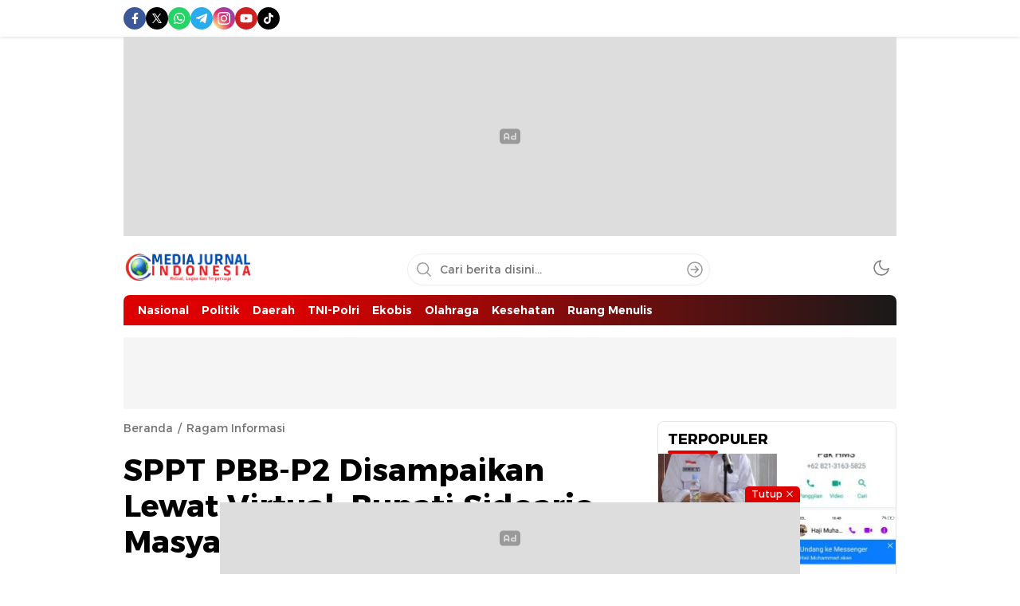

--- FILE ---
content_type: text/html; charset=UTF-8
request_url: https://mediajurnalindonesia.id/ragam-informasi/sppt-pbb-p2-disampaikan-lewat-virtual-bupati-sidoarjo-masyarakat-harus-dimudahkan
body_size: 46782
content:
<!DOCTYPE html>
<html lang="id">
<head>
<meta charset="UTF-8">
<meta name="viewport" content="width=device-width, initial-scale=1.0">
<meta name='robots' content='index, follow, max-image-preview:large, max-snippet:-1, max-video-preview:-1' />
	<style>img:is([sizes="auto" i], [sizes^="auto," i]) { contain-intrinsic-size: 3000px 1500px }</style>
	<!-- Google tag (gtag.js) consent mode dataLayer added by Site Kit -->
<script id="google_gtagjs-js-consent-mode-data-layer">
window.dataLayer = window.dataLayer || [];function gtag(){dataLayer.push(arguments);}
gtag('consent', 'default', {"ad_personalization":"denied","ad_storage":"denied","ad_user_data":"denied","analytics_storage":"denied","functionality_storage":"denied","security_storage":"denied","personalization_storage":"denied","region":["AT","BE","BG","CH","CY","CZ","DE","DK","EE","ES","FI","FR","GB","GR","HR","HU","IE","IS","IT","LI","LT","LU","LV","MT","NL","NO","PL","PT","RO","SE","SI","SK"],"wait_for_update":500});
window._googlesitekitConsentCategoryMap = {"statistics":["analytics_storage"],"marketing":["ad_storage","ad_user_data","ad_personalization"],"functional":["functionality_storage","security_storage"],"preferences":["personalization_storage"]};
window._googlesitekitConsents = {"ad_personalization":"denied","ad_storage":"denied","ad_user_data":"denied","analytics_storage":"denied","functionality_storage":"denied","security_storage":"denied","personalization_storage":"denied","region":["AT","BE","BG","CH","CY","CZ","DE","DK","EE","ES","FI","FR","GB","GR","HR","HU","IE","IS","IT","LI","LT","LU","LV","MT","NL","NO","PL","PT","RO","SE","SI","SK"],"wait_for_update":500};
</script>
<!-- End Google tag (gtag.js) consent mode dataLayer added by Site Kit -->

	<!-- This site is optimized with the Yoast SEO plugin v26.2 - https://yoast.com/wordpress/plugins/seo/ -->
	<title>SPPT PBB-P2 Disampaikan Lewat Virtual, Bupati Sidoarjo: Masyarakat Harus Dimudahkan - Media Jurnal Indonesia</title>
	<link rel="canonical" href="https://mediajurnalindonesia.id/ragam-informasi/sppt-pbb-p2-disampaikan-lewat-virtual-bupati-sidoarjo-masyarakat-harus-dimudahkan" />
	<meta property="og:locale" content="id_ID" />
	<meta property="og:type" content="article" />
	<meta property="og:title" content="SPPT PBB-P2 Disampaikan Lewat Virtual, Bupati Sidoarjo: Masyarakat Harus Dimudahkan - Media Jurnal Indonesia" />
	<meta property="og:description" content="SPPT PBB-P2 Disampaikan Lewat Virtual, Bupati Sidoarjo: Masyarakat Harus Dimudahkan" />
	<meta property="og:url" content="https://mediajurnalindonesia.id/ragam-informasi/sppt-pbb-p2-disampaikan-lewat-virtual-bupati-sidoarjo-masyarakat-harus-dimudahkan" />
	<meta property="og:site_name" content="Media Jurnal Indonesia" />
	<meta property="article:published_time" content="2023-04-14T01:45:59+00:00" />
	<meta property="og:image" content="https://mediajurnalindonesia.id/wp-content/uploads/2023/04/Picsart_23-04-14_09-45-33-953.jpg" />
	<meta property="og:image:width" content="1066" />
	<meta property="og:image:height" content="600" />
	<meta property="og:image:type" content="image/jpeg" />
	<meta name="author" content="Media Jurnal Indonesia" />
	<meta name="twitter:card" content="summary_large_image" />
	<meta name="twitter:label1" content="Ditulis oleh" />
	<meta name="twitter:data1" content="Media Jurnal Indonesia" />
	<meta name="twitter:label2" content="Estimasi waktu membaca" />
	<meta name="twitter:data2" content="2 menit" />
	<script type="application/ld+json" class="yoast-schema-graph">{"@context":"https://schema.org","@graph":[{"@type":"Article","@id":"https://mediajurnalindonesia.id/ragam-informasi/sppt-pbb-p2-disampaikan-lewat-virtual-bupati-sidoarjo-masyarakat-harus-dimudahkan#article","isPartOf":{"@id":"https://mediajurnalindonesia.id/ragam-informasi/sppt-pbb-p2-disampaikan-lewat-virtual-bupati-sidoarjo-masyarakat-harus-dimudahkan"},"author":{"name":"Media Jurnal Indonesia","@id":"https://mediajurnalindonesia.id/#/schema/person/3a332bff7cc6c39561de2cda7f2590cd"},"headline":"SPPT PBB-P2 Disampaikan Lewat Virtual, Bupati Sidoarjo: Masyarakat Harus Dimudahkan","datePublished":"2023-04-14T01:45:59+00:00","mainEntityOfPage":{"@id":"https://mediajurnalindonesia.id/ragam-informasi/sppt-pbb-p2-disampaikan-lewat-virtual-bupati-sidoarjo-masyarakat-harus-dimudahkan"},"wordCount":387,"publisher":{"@id":"https://mediajurnalindonesia.id/#organization"},"image":{"@id":"https://mediajurnalindonesia.id/ragam-informasi/sppt-pbb-p2-disampaikan-lewat-virtual-bupati-sidoarjo-masyarakat-harus-dimudahkan#primaryimage"},"thumbnailUrl":"https://mediajurnalindonesia.id/wp-content/uploads/2023/04/Picsart_23-04-14_09-45-33-953.jpg","articleSection":["Ragam Informasi"],"inLanguage":"id"},{"@type":"WebPage","@id":"https://mediajurnalindonesia.id/ragam-informasi/sppt-pbb-p2-disampaikan-lewat-virtual-bupati-sidoarjo-masyarakat-harus-dimudahkan","url":"https://mediajurnalindonesia.id/ragam-informasi/sppt-pbb-p2-disampaikan-lewat-virtual-bupati-sidoarjo-masyarakat-harus-dimudahkan","name":"SPPT PBB-P2 Disampaikan Lewat Virtual, Bupati Sidoarjo: Masyarakat Harus Dimudahkan - Media Jurnal Indonesia","isPartOf":{"@id":"https://mediajurnalindonesia.id/#website"},"primaryImageOfPage":{"@id":"https://mediajurnalindonesia.id/ragam-informasi/sppt-pbb-p2-disampaikan-lewat-virtual-bupati-sidoarjo-masyarakat-harus-dimudahkan#primaryimage"},"image":{"@id":"https://mediajurnalindonesia.id/ragam-informasi/sppt-pbb-p2-disampaikan-lewat-virtual-bupati-sidoarjo-masyarakat-harus-dimudahkan#primaryimage"},"thumbnailUrl":"https://mediajurnalindonesia.id/wp-content/uploads/2023/04/Picsart_23-04-14_09-45-33-953.jpg","datePublished":"2023-04-14T01:45:59+00:00","breadcrumb":{"@id":"https://mediajurnalindonesia.id/ragam-informasi/sppt-pbb-p2-disampaikan-lewat-virtual-bupati-sidoarjo-masyarakat-harus-dimudahkan#breadcrumb"},"inLanguage":"id","potentialAction":[{"@type":"ReadAction","target":["https://mediajurnalindonesia.id/ragam-informasi/sppt-pbb-p2-disampaikan-lewat-virtual-bupati-sidoarjo-masyarakat-harus-dimudahkan"]}]},{"@type":"ImageObject","inLanguage":"id","@id":"https://mediajurnalindonesia.id/ragam-informasi/sppt-pbb-p2-disampaikan-lewat-virtual-bupati-sidoarjo-masyarakat-harus-dimudahkan#primaryimage","url":"https://mediajurnalindonesia.id/wp-content/uploads/2023/04/Picsart_23-04-14_09-45-33-953.jpg","contentUrl":"https://mediajurnalindonesia.id/wp-content/uploads/2023/04/Picsart_23-04-14_09-45-33-953.jpg","width":1066,"height":600},{"@type":"BreadcrumbList","@id":"https://mediajurnalindonesia.id/ragam-informasi/sppt-pbb-p2-disampaikan-lewat-virtual-bupati-sidoarjo-masyarakat-harus-dimudahkan#breadcrumb","itemListElement":[{"@type":"ListItem","position":1,"name":"Beranda","item":"https://mediajurnalindonesia.id/"},{"@type":"ListItem","position":2,"name":"SPPT PBB-P2 Disampaikan Lewat Virtual, Bupati Sidoarjo: Masyarakat Harus Dimudahkan"}]},{"@type":"WebSite","@id":"https://mediajurnalindonesia.id/#website","url":"https://mediajurnalindonesia.id/","name":"Media Jurnal Indonesia","description":"Bersama Membangun Indonesia","publisher":{"@id":"https://mediajurnalindonesia.id/#organization"},"potentialAction":[{"@type":"SearchAction","target":{"@type":"EntryPoint","urlTemplate":"https://mediajurnalindonesia.id/?s={search_term_string}"},"query-input":{"@type":"PropertyValueSpecification","valueRequired":true,"valueName":"search_term_string"}}],"inLanguage":"id"},{"@type":"Organization","@id":"https://mediajurnalindonesia.id/#organization","name":"Media Jurnal Indonesia","url":"https://mediajurnalindonesia.id/","logo":{"@type":"ImageObject","inLanguage":"id","@id":"https://mediajurnalindonesia.id/#/schema/logo/image/","url":"https://mediajurnalindonesia.id/wp-content/uploads/2023/10/cropped-MJI-news.png","contentUrl":"https://mediajurnalindonesia.id/wp-content/uploads/2023/10/cropped-MJI-news.png","width":657,"height":143,"caption":"Media Jurnal Indonesia"},"image":{"@id":"https://mediajurnalindonesia.id/#/schema/logo/image/"}},{"@type":"Person","@id":"https://mediajurnalindonesia.id/#/schema/person/3a332bff7cc6c39561de2cda7f2590cd","name":"Media Jurnal Indonesia","image":{"@type":"ImageObject","inLanguage":"id","@id":"https://mediajurnalindonesia.id/#/schema/person/image/","url":"https://secure.gravatar.com/avatar/5b3963a495a8228ce14039d1344f459f48ac22158879d6bdc8e298f3d697d607?s=96&d=mm&r=g","contentUrl":"https://secure.gravatar.com/avatar/5b3963a495a8228ce14039d1344f459f48ac22158879d6bdc8e298f3d697d607?s=96&d=mm&r=g","caption":"Media Jurnal Indonesia"},"sameAs":["https://mediajurnalindonesia.id"],"url":"https://mediajurnalindonesia.id/author/mji_redaksi"}]}</script>
	<!-- / Yoast SEO plugin. -->


<link rel='dns-prefetch' href='//www.googletagmanager.com' />
<link rel='dns-prefetch' href='//fonts.googleapis.com' />
<link rel='dns-prefetch' href='//pagead2.googlesyndication.com' />
<link rel="alternate" type="application/rss+xml" title="Media Jurnal Indonesia &raquo; Feed" href="https://mediajurnalindonesia.id/feed" />
<link rel="alternate" type="application/rss+xml" title="Media Jurnal Indonesia &raquo; Umpan Komentar" href="https://mediajurnalindonesia.id/comments/feed" />
<link rel='stylesheet' id='wp-block-library-css' href='https://mediajurnalindonesia.id/wp-includes/css/dist/block-library/style.min.css?ver=6.8.3' media='all' async='async' />
<style id='wp-block-library-theme-inline-css'>
.wp-block-audio :where(figcaption){color:#555;font-size:13px;text-align:center}.is-dark-theme .wp-block-audio :where(figcaption){color:#ffffffa6}.wp-block-audio{margin:0 0 1em}.wp-block-code{border:1px solid #ccc;border-radius:4px;font-family:Menlo,Consolas,monaco,monospace;padding:.8em 1em}.wp-block-embed :where(figcaption){color:#555;font-size:13px;text-align:center}.is-dark-theme .wp-block-embed :where(figcaption){color:#ffffffa6}.wp-block-embed{margin:0 0 1em}.blocks-gallery-caption{color:#555;font-size:13px;text-align:center}.is-dark-theme .blocks-gallery-caption{color:#ffffffa6}:root :where(.wp-block-image figcaption){color:#555;font-size:13px;text-align:center}.is-dark-theme :root :where(.wp-block-image figcaption){color:#ffffffa6}.wp-block-image{margin:0 0 1em}.wp-block-pullquote{border-bottom:4px solid;border-top:4px solid;color:currentColor;margin-bottom:1.75em}.wp-block-pullquote cite,.wp-block-pullquote footer,.wp-block-pullquote__citation{color:currentColor;font-size:.8125em;font-style:normal;text-transform:uppercase}.wp-block-quote{border-left:.25em solid;margin:0 0 1.75em;padding-left:1em}.wp-block-quote cite,.wp-block-quote footer{color:currentColor;font-size:.8125em;font-style:normal;position:relative}.wp-block-quote:where(.has-text-align-right){border-left:none;border-right:.25em solid;padding-left:0;padding-right:1em}.wp-block-quote:where(.has-text-align-center){border:none;padding-left:0}.wp-block-quote.is-large,.wp-block-quote.is-style-large,.wp-block-quote:where(.is-style-plain){border:none}.wp-block-search .wp-block-search__label{font-weight:700}.wp-block-search__button{border:1px solid #ccc;padding:.375em .625em}:where(.wp-block-group.has-background){padding:1.25em 2.375em}.wp-block-separator.has-css-opacity{opacity:.4}.wp-block-separator{border:none;border-bottom:2px solid;margin-left:auto;margin-right:auto}.wp-block-separator.has-alpha-channel-opacity{opacity:1}.wp-block-separator:not(.is-style-wide):not(.is-style-dots){width:100px}.wp-block-separator.has-background:not(.is-style-dots){border-bottom:none;height:1px}.wp-block-separator.has-background:not(.is-style-wide):not(.is-style-dots){height:2px}.wp-block-table{margin:0 0 1em}.wp-block-table td,.wp-block-table th{word-break:normal}.wp-block-table :where(figcaption){color:#555;font-size:13px;text-align:center}.is-dark-theme .wp-block-table :where(figcaption){color:#ffffffa6}.wp-block-video :where(figcaption){color:#555;font-size:13px;text-align:center}.is-dark-theme .wp-block-video :where(figcaption){color:#ffffffa6}.wp-block-video{margin:0 0 1em}:root :where(.wp-block-template-part.has-background){margin-bottom:0;margin-top:0;padding:1.25em 2.375em}
</style>
<style id='classic-theme-styles-inline-css'>
/*! This file is auto-generated */
.wp-block-button__link{color:#fff;background-color:#32373c;border-radius:9999px;box-shadow:none;text-decoration:none;padding:calc(.667em + 2px) calc(1.333em + 2px);font-size:1.125em}.wp-block-file__button{background:#32373c;color:#fff;text-decoration:none}
</style>
<style id='global-styles-inline-css'>
:root{--wp--preset--aspect-ratio--square: 1;--wp--preset--aspect-ratio--4-3: 4/3;--wp--preset--aspect-ratio--3-4: 3/4;--wp--preset--aspect-ratio--3-2: 3/2;--wp--preset--aspect-ratio--2-3: 2/3;--wp--preset--aspect-ratio--16-9: 16/9;--wp--preset--aspect-ratio--9-16: 9/16;--wp--preset--color--black: #000000;--wp--preset--color--cyan-bluish-gray: #abb8c3;--wp--preset--color--white: #ffffff;--wp--preset--color--pale-pink: #f78da7;--wp--preset--color--vivid-red: #cf2e2e;--wp--preset--color--luminous-vivid-orange: #ff6900;--wp--preset--color--luminous-vivid-amber: #fcb900;--wp--preset--color--light-green-cyan: #7bdcb5;--wp--preset--color--vivid-green-cyan: #00d084;--wp--preset--color--pale-cyan-blue: #8ed1fc;--wp--preset--color--vivid-cyan-blue: #0693e3;--wp--preset--color--vivid-purple: #9b51e0;--wp--preset--gradient--vivid-cyan-blue-to-vivid-purple: linear-gradient(135deg,rgba(6,147,227,1) 0%,rgb(155,81,224) 100%);--wp--preset--gradient--light-green-cyan-to-vivid-green-cyan: linear-gradient(135deg,rgb(122,220,180) 0%,rgb(0,208,130) 100%);--wp--preset--gradient--luminous-vivid-amber-to-luminous-vivid-orange: linear-gradient(135deg,rgba(252,185,0,1) 0%,rgba(255,105,0,1) 100%);--wp--preset--gradient--luminous-vivid-orange-to-vivid-red: linear-gradient(135deg,rgba(255,105,0,1) 0%,rgb(207,46,46) 100%);--wp--preset--gradient--very-light-gray-to-cyan-bluish-gray: linear-gradient(135deg,rgb(238,238,238) 0%,rgb(169,184,195) 100%);--wp--preset--gradient--cool-to-warm-spectrum: linear-gradient(135deg,rgb(74,234,220) 0%,rgb(151,120,209) 20%,rgb(207,42,186) 40%,rgb(238,44,130) 60%,rgb(251,105,98) 80%,rgb(254,248,76) 100%);--wp--preset--gradient--blush-light-purple: linear-gradient(135deg,rgb(255,206,236) 0%,rgb(152,150,240) 100%);--wp--preset--gradient--blush-bordeaux: linear-gradient(135deg,rgb(254,205,165) 0%,rgb(254,45,45) 50%,rgb(107,0,62) 100%);--wp--preset--gradient--luminous-dusk: linear-gradient(135deg,rgb(255,203,112) 0%,rgb(199,81,192) 50%,rgb(65,88,208) 100%);--wp--preset--gradient--pale-ocean: linear-gradient(135deg,rgb(255,245,203) 0%,rgb(182,227,212) 50%,rgb(51,167,181) 100%);--wp--preset--gradient--electric-grass: linear-gradient(135deg,rgb(202,248,128) 0%,rgb(113,206,126) 100%);--wp--preset--gradient--midnight: linear-gradient(135deg,rgb(2,3,129) 0%,rgb(40,116,252) 100%);--wp--preset--font-size--small: 13px;--wp--preset--font-size--medium: 20px;--wp--preset--font-size--large: 36px;--wp--preset--font-size--x-large: 42px;--wp--preset--spacing--20: 0.44rem;--wp--preset--spacing--30: 0.67rem;--wp--preset--spacing--40: 1rem;--wp--preset--spacing--50: 1.5rem;--wp--preset--spacing--60: 2.25rem;--wp--preset--spacing--70: 3.38rem;--wp--preset--spacing--80: 5.06rem;--wp--preset--shadow--natural: 6px 6px 9px rgba(0, 0, 0, 0.2);--wp--preset--shadow--deep: 12px 12px 50px rgba(0, 0, 0, 0.4);--wp--preset--shadow--sharp: 6px 6px 0px rgba(0, 0, 0, 0.2);--wp--preset--shadow--outlined: 6px 6px 0px -3px rgba(255, 255, 255, 1), 6px 6px rgba(0, 0, 0, 1);--wp--preset--shadow--crisp: 6px 6px 0px rgba(0, 0, 0, 1);}:where(.is-layout-flex){gap: 0.5em;}:where(.is-layout-grid){gap: 0.5em;}body .is-layout-flex{display: flex;}.is-layout-flex{flex-wrap: wrap;align-items: center;}.is-layout-flex > :is(*, div){margin: 0;}body .is-layout-grid{display: grid;}.is-layout-grid > :is(*, div){margin: 0;}:where(.wp-block-columns.is-layout-flex){gap: 2em;}:where(.wp-block-columns.is-layout-grid){gap: 2em;}:where(.wp-block-post-template.is-layout-flex){gap: 1.25em;}:where(.wp-block-post-template.is-layout-grid){gap: 1.25em;}.has-black-color{color: var(--wp--preset--color--black) !important;}.has-cyan-bluish-gray-color{color: var(--wp--preset--color--cyan-bluish-gray) !important;}.has-white-color{color: var(--wp--preset--color--white) !important;}.has-pale-pink-color{color: var(--wp--preset--color--pale-pink) !important;}.has-vivid-red-color{color: var(--wp--preset--color--vivid-red) !important;}.has-luminous-vivid-orange-color{color: var(--wp--preset--color--luminous-vivid-orange) !important;}.has-luminous-vivid-amber-color{color: var(--wp--preset--color--luminous-vivid-amber) !important;}.has-light-green-cyan-color{color: var(--wp--preset--color--light-green-cyan) !important;}.has-vivid-green-cyan-color{color: var(--wp--preset--color--vivid-green-cyan) !important;}.has-pale-cyan-blue-color{color: var(--wp--preset--color--pale-cyan-blue) !important;}.has-vivid-cyan-blue-color{color: var(--wp--preset--color--vivid-cyan-blue) !important;}.has-vivid-purple-color{color: var(--wp--preset--color--vivid-purple) !important;}.has-black-background-color{background-color: var(--wp--preset--color--black) !important;}.has-cyan-bluish-gray-background-color{background-color: var(--wp--preset--color--cyan-bluish-gray) !important;}.has-white-background-color{background-color: var(--wp--preset--color--white) !important;}.has-pale-pink-background-color{background-color: var(--wp--preset--color--pale-pink) !important;}.has-vivid-red-background-color{background-color: var(--wp--preset--color--vivid-red) !important;}.has-luminous-vivid-orange-background-color{background-color: var(--wp--preset--color--luminous-vivid-orange) !important;}.has-luminous-vivid-amber-background-color{background-color: var(--wp--preset--color--luminous-vivid-amber) !important;}.has-light-green-cyan-background-color{background-color: var(--wp--preset--color--light-green-cyan) !important;}.has-vivid-green-cyan-background-color{background-color: var(--wp--preset--color--vivid-green-cyan) !important;}.has-pale-cyan-blue-background-color{background-color: var(--wp--preset--color--pale-cyan-blue) !important;}.has-vivid-cyan-blue-background-color{background-color: var(--wp--preset--color--vivid-cyan-blue) !important;}.has-vivid-purple-background-color{background-color: var(--wp--preset--color--vivid-purple) !important;}.has-black-border-color{border-color: var(--wp--preset--color--black) !important;}.has-cyan-bluish-gray-border-color{border-color: var(--wp--preset--color--cyan-bluish-gray) !important;}.has-white-border-color{border-color: var(--wp--preset--color--white) !important;}.has-pale-pink-border-color{border-color: var(--wp--preset--color--pale-pink) !important;}.has-vivid-red-border-color{border-color: var(--wp--preset--color--vivid-red) !important;}.has-luminous-vivid-orange-border-color{border-color: var(--wp--preset--color--luminous-vivid-orange) !important;}.has-luminous-vivid-amber-border-color{border-color: var(--wp--preset--color--luminous-vivid-amber) !important;}.has-light-green-cyan-border-color{border-color: var(--wp--preset--color--light-green-cyan) !important;}.has-vivid-green-cyan-border-color{border-color: var(--wp--preset--color--vivid-green-cyan) !important;}.has-pale-cyan-blue-border-color{border-color: var(--wp--preset--color--pale-cyan-blue) !important;}.has-vivid-cyan-blue-border-color{border-color: var(--wp--preset--color--vivid-cyan-blue) !important;}.has-vivid-purple-border-color{border-color: var(--wp--preset--color--vivid-purple) !important;}.has-vivid-cyan-blue-to-vivid-purple-gradient-background{background: var(--wp--preset--gradient--vivid-cyan-blue-to-vivid-purple) !important;}.has-light-green-cyan-to-vivid-green-cyan-gradient-background{background: var(--wp--preset--gradient--light-green-cyan-to-vivid-green-cyan) !important;}.has-luminous-vivid-amber-to-luminous-vivid-orange-gradient-background{background: var(--wp--preset--gradient--luminous-vivid-amber-to-luminous-vivid-orange) !important;}.has-luminous-vivid-orange-to-vivid-red-gradient-background{background: var(--wp--preset--gradient--luminous-vivid-orange-to-vivid-red) !important;}.has-very-light-gray-to-cyan-bluish-gray-gradient-background{background: var(--wp--preset--gradient--very-light-gray-to-cyan-bluish-gray) !important;}.has-cool-to-warm-spectrum-gradient-background{background: var(--wp--preset--gradient--cool-to-warm-spectrum) !important;}.has-blush-light-purple-gradient-background{background: var(--wp--preset--gradient--blush-light-purple) !important;}.has-blush-bordeaux-gradient-background{background: var(--wp--preset--gradient--blush-bordeaux) !important;}.has-luminous-dusk-gradient-background{background: var(--wp--preset--gradient--luminous-dusk) !important;}.has-pale-ocean-gradient-background{background: var(--wp--preset--gradient--pale-ocean) !important;}.has-electric-grass-gradient-background{background: var(--wp--preset--gradient--electric-grass) !important;}.has-midnight-gradient-background{background: var(--wp--preset--gradient--midnight) !important;}.has-small-font-size{font-size: var(--wp--preset--font-size--small) !important;}.has-medium-font-size{font-size: var(--wp--preset--font-size--medium) !important;}.has-large-font-size{font-size: var(--wp--preset--font-size--large) !important;}.has-x-large-font-size{font-size: var(--wp--preset--font-size--x-large) !important;}
:where(.wp-block-post-template.is-layout-flex){gap: 1.25em;}:where(.wp-block-post-template.is-layout-grid){gap: 1.25em;}
:where(.wp-block-columns.is-layout-flex){gap: 2em;}:where(.wp-block-columns.is-layout-grid){gap: 2em;}
:root :where(.wp-block-pullquote){font-size: 1.5em;line-height: 1.6;}
</style>
<link rel='stylesheet' id='gn-frontend-gnfollow-style-css' href='https://mediajurnalindonesia.id/wp-content/plugins/gn-publisher/assets/css/gn-frontend-gnfollow.min.css?ver=1.5.24' media='all' />
<link rel='stylesheet' id='normalize-css' href='https://mediajurnalindonesia.id/wp-content/themes/wpterkini/assets/css/normalize.css?ver=2.0.0.5' media='all' async='async' />
<link rel='stylesheet' id='font-css' href='https://mediajurnalindonesia.id/wp-content/themes/wpterkini/assets/css/font.css?ver=2.0.0.5' media='all' async='async' />
<link rel='stylesheet' id='roboto-css' href='https://fonts.googleapis.com/css2?family=Roboto%3Aital%2Cwght%400%2C400%3B0%2C700%3B1%2C400%3B1%2C700&#038;display=swap&#038;ver=2.0.0.5' media='all' />
<link rel='stylesheet' id='slick-css' href='https://mediajurnalindonesia.id/wp-content/themes/wpterkini/assets/css/slick.css?ver=6.8.3' media='all' async='async' />
<link rel='stylesheet' id='desktop-css' href='https://mediajurnalindonesia.id/wp-content/themes/wpterkini/assets/css/style-desktop.css?ver=2.0.0.5' media='all' async='async' />
<link rel='stylesheet' id='menu-image-css' href='https://mediajurnalindonesia.id/wp-content/themes/wpterkini/inc/menu-image/includes/css/menu-image.css?ver=2.9.5' media='all' async='async' />
<link rel='stylesheet' id='__EPYT__style-css' href='https://mediajurnalindonesia.id/wp-content/plugins/youtube-embed-plus/styles/ytprefs.min.css?ver=14.2.3' media='all' />
<style id='__EPYT__style-inline-css'>

                .epyt-gallery-thumb {
                        width: 33.333%;
                }
                
</style>

<!-- Potongan tag Google (gtag.js) ditambahkan oleh Site Kit -->
<!-- Snippet Google Analytics telah ditambahkan oleh Site Kit -->
<!-- Potongan Google Ads ditambahkan oleh Site Kit -->
<script src="https://www.googletagmanager.com/gtag/js?id=G-N0Z6KKNN2F" id="google_gtagjs-js" async></script>
<script id="google_gtagjs-js-after">
window.dataLayer = window.dataLayer || [];function gtag(){dataLayer.push(arguments);}
gtag("set","linker",{"domains":["mediajurnalindonesia.id"]});
gtag("js", new Date());
gtag("set", "developer_id.dZTNiMT", true);
gtag("config", "G-N0Z6KKNN2F", {"googlesitekit_post_type":"post"});
gtag("config", "AW-4448677049799787");
 window._googlesitekit = window._googlesitekit || {}; window._googlesitekit.throttledEvents = []; window._googlesitekit.gtagEvent = (name, data) => { var key = JSON.stringify( { name, data } ); if ( !! window._googlesitekit.throttledEvents[ key ] ) { return; } window._googlesitekit.throttledEvents[ key ] = true; setTimeout( () => { delete window._googlesitekit.throttledEvents[ key ]; }, 5 ); gtag( "event", name, { ...data, event_source: "site-kit" } ); };
</script>
<script src="https://mediajurnalindonesia.id/wp-includes/js/jquery/jquery.min.js?ver=3.7.1" id="jquery-core-js"></script>
<script src="https://mediajurnalindonesia.id/wp-includes/js/jquery/jquery-migrate.min.js?ver=3.4.1" id="jquery-migrate-js"></script>
<script id="__ytprefs__-js-extra">
var _EPYT_ = {"ajaxurl":"https:\/\/mediajurnalindonesia.id\/wp-admin\/admin-ajax.php","security":"54e2d6517c","gallery_scrolloffset":"20","eppathtoscripts":"https:\/\/mediajurnalindonesia.id\/wp-content\/plugins\/youtube-embed-plus\/scripts\/","eppath":"https:\/\/mediajurnalindonesia.id\/wp-content\/plugins\/youtube-embed-plus\/","epresponsiveselector":"[\"iframe.__youtube_prefs_widget__\"]","epdovol":"1","version":"14.2.3","evselector":"iframe.__youtube_prefs__[src], iframe[src*=\"youtube.com\/embed\/\"], iframe[src*=\"youtube-nocookie.com\/embed\/\"]","ajax_compat":"","maxres_facade":"eager","ytapi_load":"light","pause_others":"","stopMobileBuffer":"1","facade_mode":"","not_live_on_channel":""};
</script>
<script src="https://mediajurnalindonesia.id/wp-content/plugins/youtube-embed-plus/scripts/ytprefs.min.js?ver=14.2.3" id="__ytprefs__-js"></script>
<link rel="https://api.w.org/" href="https://mediajurnalindonesia.id/wp-json/" /><link rel="alternate" title="JSON" type="application/json" href="https://mediajurnalindonesia.id/wp-json/wp/v2/posts/8703" /><link rel="EditURI" type="application/rsd+xml" title="RSD" href="https://mediajurnalindonesia.id/xmlrpc.php?rsd" />
<meta name="generator" content="WordPress 6.8.3" />
<link rel='shortlink' href='https://mediajurnalindonesia.id/?p=8703' />
		<!-- Custom Logo: hide header text -->
		<style id="custom-logo-css">
			.brand-title, .brand-description {
				position: absolute;
				clip-path: inset(50%);
			}
		</style>
		<link rel="alternate" title="oEmbed (JSON)" type="application/json+oembed" href="https://mediajurnalindonesia.id/wp-json/oembed/1.0/embed?url=https%3A%2F%2Fmediajurnalindonesia.id%2Fragam-informasi%2Fsppt-pbb-p2-disampaikan-lewat-virtual-bupati-sidoarjo-masyarakat-harus-dimudahkan" />
<link rel="alternate" title="oEmbed (XML)" type="text/xml+oembed" href="https://mediajurnalindonesia.id/wp-json/oembed/1.0/embed?url=https%3A%2F%2Fmediajurnalindonesia.id%2Fragam-informasi%2Fsppt-pbb-p2-disampaikan-lewat-virtual-bupati-sidoarjo-masyarakat-harus-dimudahkan&#038;format=xml" />
<meta name="generator" content="Site Kit by Google 1.164.0" /><style type="text/css" id="custom-theme-css">
:root {
  --color2: #dd0000;
  --color3: #191919;

}
</style>

<!-- Meta tag Google AdSense ditambahkan oleh Site Kit -->
<meta name="google-adsense-platform-account" content="ca-host-pub-2644536267352236">
<meta name="google-adsense-platform-domain" content="sitekit.withgoogle.com">
<!-- Akhir tag meta Google AdSense yang ditambahkan oleh Site Kit -->

<!-- Snippet Google AdSense telah ditambahkan oleh Site Kit -->
<script async src="https://pagead2.googlesyndication.com/pagead/js/adsbygoogle.js?client=ca-pub-4448677049799787&amp;host=ca-host-pub-2644536267352236" crossorigin="anonymous"></script>

<!-- Snippet Google AdSense penutup telah ditambahkan oleh Site Kit -->
<link rel="icon" href="https://mediajurnalindonesia.id/wp-content/uploads/2022/10/cropped-Desain-tanpa-judul-2-32x32.png" sizes="32x32" />
<link rel="icon" href="https://mediajurnalindonesia.id/wp-content/uploads/2022/10/cropped-Desain-tanpa-judul-2-192x192.png" sizes="192x192" />
<link rel="apple-touch-icon" href="https://mediajurnalindonesia.id/wp-content/uploads/2022/10/cropped-Desain-tanpa-judul-2-180x180.png" />
<meta name="msapplication-TileImage" content="https://mediajurnalindonesia.id/wp-content/uploads/2022/10/cropped-Desain-tanpa-judul-2-270x270.png" />
<link rel="profile" href="http://gmpg.org/xfn/11" />
</head>
<body class="wp-singular post-template-default single single-post postid-8703 single-format-standard wp-custom-logo wp-embed-responsive wp-theme-wpterkini desktop metaslider-plugin" >

<div class="frame">
	<div class="container">
		<div class="frame-box">
										<div class="social">
			    <nav class="menu-media-sosial-container"><ul id = "menu-media-sosial" class = "widget LinkList"><li id="menu-item-42691" class="facebook menu-item menu-item-type-custom menu-item-object-custom menu-item-42691"><a href="#" class="menu-image-title-after"><span class="menu-image-title-after menu-image-title">Facebook</span></a></li>
<li id="menu-item-42692" class="twitter menu-item menu-item-type-custom menu-item-object-custom menu-item-42692"><a href="#" class="menu-image-title-after"><span class="menu-image-title-after menu-image-title">Twitter</span></a></li>
<li id="menu-item-42693" class="whatsapp menu-item menu-item-type-custom menu-item-object-custom menu-item-42693"><a href="#" class="menu-image-title-after"><span class="menu-image-title-after menu-image-title">WhatsApp</span></a></li>
<li id="menu-item-42694" class="telegram menu-item menu-item-type-custom menu-item-object-custom menu-item-42694"><a href="#" class="menu-image-title-after"><span class="menu-image-title-after menu-image-title">Telegram</span></a></li>
<li id="menu-item-42695" class="instagram menu-item menu-item-type-custom menu-item-object-custom menu-item-42695"><a href="#" class="menu-image-title-after"><span class="menu-image-title-after menu-image-title">Instagram</span></a></li>
<li id="menu-item-42696" class="youtube menu-item menu-item-type-custom menu-item-object-custom menu-item-42696"><a href="#" class="menu-image-title-after"><span class="menu-image-title-after menu-image-title">Youtube</span></a></li>
<li id="menu-item-42697" class="tiktok menu-item menu-item-type-custom menu-item-object-custom menu-item-42697"><a href="#" class="menu-image-title-after"><span class="menu-image-title-after menu-image-title">TikTok</span></a></li>
</ul></nav>				</div>
					</div>
	</div>
</div>
<div class="container">
	<div class="billboard parallax">
		<div class="widget_text widget"><div class="widget_text widget-parallax"><div class="textwidget custom-html-widget"><div class="banner ads970250">
</div></div></div></div>	
	</div>
</div>
<header class="header">
	<div class="container">
		<div class="header-box">
			<div class="header-brand">
				<a href="https://mediajurnalindonesia.id/" class="brand-link" rel="home"><img width="657" height="143" src="https://mediajurnalindonesia.id/wp-content/uploads/2023/10/cropped-MJI-news.png" class="brand-logo" alt="Media Jurnal Indonesia" decoding="async" fetchpriority="high" srcset="https://mediajurnalindonesia.id/wp-content/uploads/2023/10/cropped-MJI-news.png 657w, https://mediajurnalindonesia.id/wp-content/uploads/2023/10/cropped-MJI-news-300x65.png 300w, https://mediajurnalindonesia.id/wp-content/uploads/2023/10/cropped-MJI-news-24x5.png 24w, https://mediajurnalindonesia.id/wp-content/uploads/2023/10/cropped-MJI-news-36x8.png 36w, https://mediajurnalindonesia.id/wp-content/uploads/2023/10/cropped-MJI-news-48x10.png 48w" sizes="(max-width: 657px) 100vw, 657px" /></a><p class="brand-title"><a href="https://mediajurnalindonesia.id/" rel="home">Media Jurnal Indonesia</a></p><p class="brand-description">Bersama Membangun Indonesia</p>			</div>
			<div class="header-search">
				<form method="get" action="https://mediajurnalindonesia.id/">
					<input type="text" class="search-input" name="s" placeholder="Cari berita disini..." value="" maxlength="50" autocomplete="off">
						<input type="hidden" name="post_type" value="post" />
					<button class="search-btn" type="submit" aria-label="Search"></button>
				</form>
			</div>
			<div class="header-mode">
				<div class="mode">
					<div class="dark">
						<svg width='24px' height='24px' viewBox='0 0 24 24' version='1.1' xmlns='http://www.w3.org/2000/svg' xmlns:xlink='http://www.w3.org/1999/xlink'><g id='moon' stroke='none' stroke-width='1' fill='none' fill-rule='evenodd' stroke-linecap='round' stroke-linejoin='round'><g id='Group' transform='translate(-0.000000, -0.000000)' stroke='currentColor' stroke-width='1.6'><path d='M21.0000001,12.7900001 C20.5623509,17.5258085 16.5155206,21.1036352 11.7617765,20.9575684 C7.00803243,20.8115016 3.1884985,16.9919677 3.04243172,12.2382236 C2.89636495,7.48447951 6.47419162,3.43764924 11.21,3.00000001 C9.15036197,5.78645174 9.43925663,9.66045323 11.8894017,12.1105984 C14.3395469,14.5607435 18.2135484,14.8496381 21.0000001,12.7900001 L21.0000001,12.7900001 Z' id='Path'></path></g></g></svg>
					</div>
					<div class="light hide">
						<svg width='24' height='24' viewBox='0 0 24 24' fill='none' xmlns='http://www.w3.org/2000/svg'><path d='M12 17C14.7614 17 17 14.7614 17 12C17 9.23858 14.7614 7 12 7C9.23858 7 7 9.23858 7 12C7 14.7614 9.23858 17 12 17Z' stroke='currentColor' stroke-width='1.6' stroke-linecap='round' stroke-linejoin='round'/><path d='M12 1V3' stroke='currentColor' stroke-width='1.6' stroke-linecap='round' stroke-linejoin='round'/><path d='M12 21V23' stroke='currentColor' stroke-width='1.6' stroke-linecap='round' stroke-linejoin='round'/><path d='M4.22 4.22L5.64 5.64' stroke='currentColor' stroke-width='1.6' stroke-linecap='round' stroke-linejoin='round'/><path d='M18.36 18.36L19.78 19.78' stroke='currentColor' stroke-width='1.6' stroke-linecap='round' stroke-linejoin='round'/><path d='M1 12H3' stroke='currentColor' stroke-width='1.6' stroke-linecap='round' stroke-linejoin='round'/><path d='M21 12H23' stroke='currentColor' stroke-width='1.6' stroke-linecap='round' stroke-linejoin='round'/><path d='M4.22 19.78L5.64 18.36' stroke='currentColor' stroke-width='1.6' stroke-linecap='round' stroke-linejoin='round'/><path d='M18.36 5.64L19.78 4.22' stroke='currentColor' stroke-width='1.6' stroke-linecap='round' stroke-linejoin='round'/></svg>

					</div>
				</div>
			</div>
		</div>
	</div>
</header>
<nav class="navigation">
	<div class="container">
					<div class="primary-menu">
		    <nav class="menu-menu-utama-container"><ul id = "menu-menu-utama" class = "widget LinkList"><li id="menu-item-1644" class="menu-item menu-item-type-taxonomy menu-item-object-category menu-item-1644"><a href="https://mediajurnalindonesia.id/category/nasional" class="menu-image-title-after"><span class="menu-image-title-after menu-image-title">Nasional</span></a></li>
<li id="menu-item-1647" class="menu-item menu-item-type-taxonomy menu-item-object-category menu-item-1647"><a href="https://mediajurnalindonesia.id/category/politik" class="menu-image-title-after"><span class="menu-image-title-after menu-image-title">Politik</span></a></li>
<li id="menu-item-1640" class="menu-item menu-item-type-taxonomy menu-item-object-category menu-item-1640"><a href="https://mediajurnalindonesia.id/category/daerah" class="menu-image-title-after"><span class="menu-image-title-after menu-image-title">Daerah</span></a></li>
<li id="menu-item-1649" class="menu-item menu-item-type-taxonomy menu-item-object-category menu-item-1649"><a href="https://mediajurnalindonesia.id/category/tni-polri" class="menu-image-title-after"><span class="menu-image-title-after menu-image-title">TNI-Polri</span></a></li>
<li id="menu-item-1641" class="menu-item menu-item-type-taxonomy menu-item-object-category menu-item-1641"><a href="https://mediajurnalindonesia.id/category/ekobis" class="menu-image-title-after"><span class="menu-image-title-after menu-image-title">Ekobis</span></a></li>
<li id="menu-item-1645" class="menu-item menu-item-type-taxonomy menu-item-object-category menu-item-1645"><a href="https://mediajurnalindonesia.id/category/olahraga" class="menu-image-title-after"><span class="menu-image-title-after menu-image-title">Olahraga</span></a></li>
<li id="menu-item-1642" class="menu-item menu-item-type-taxonomy menu-item-object-category menu-item-1642"><a href="https://mediajurnalindonesia.id/category/kesehatan" class="menu-image-title-after"><span class="menu-image-title-after menu-image-title">Kesehatan</span></a></li>
<li id="menu-item-1648" class="menu-item menu-item-type-taxonomy menu-item-object-category menu-item-1648"><a href="https://mediajurnalindonesia.id/category/ruang-menulis" class="menu-image-title-after"><span class="menu-image-title-after menu-image-title">Ruang Menulis</span></a></li>
</ul></nav>			<div class="search-nav">
				<div class="search-icon"></div>
					<div class="search-sticky">
						<div class="header-search">
							<form action="https://mediajurnalindonesia.id/">
								<input type="text" class="search-input" name="s" placeholder="Cari berita disini..." value="" maxlength="50" autocomplete="off">
								<input type="hidden" name="post_type" value="post" />
								<button class="search-btn" type="submit" aria-label="Search"></button>
							</form>
						</div>
					</div>
				</div>
			</div>
		
			</div>
</nav>	<div class="billboard">
		<div class="container">
		<div class="widget"><!-- MetaSlider 43018 not found --></div>		</div>
	</div>
<main class="main">
	<div class="container">
		<div class="main-box">
			<div class="content">
				<div class="article">
					<div class="article-header">
						<div class="breadcrumbs">
							<ul>
								<li><a href="https://mediajurnalindonesia.id/">Beranda</a></li>
								<li><a href="https://mediajurnalindonesia.id/category/ragam-informasi">Ragam Informasi</a></li>
							</ul>
						</div>
						<h1 class="post-title">SPPT PBB-P2 Disampaikan Lewat Virtual, Bupati Sidoarjo: Masyarakat Harus Dimudahkan</h1>
						<div class="post-meta"><a href="https://mediajurnalindonesia.id/author/mji_redaksi">Media Jurnal Indonesia</a>Jumat, 14 April 2023 | 01:45 WIB</div>
						<div class="post-more">
							<div class="social-left">
	<div class="share-label">Bagikan:</div>
	<div class="share-box">
		<ul>
						<li>
				<a href="https://web.facebook.com/sharer/sharer.php?u=https://mediajurnalindonesia.id/ragam-informasi/sppt-pbb-p2-disampaikan-lewat-virtual-bupati-sidoarjo-masyarakat-harus-dimudahkan" aria-label="Facebook" class="facebook" target="_blank">
					<svg height="24" fill="currentColor" viewBox="0 0 512 512" width="24" xml:space="preserve" xmlns="http://www.w3.org/2000/svg" xmlns:xlink="http://www.w3.org/1999/xlink"><path d="M374.245,285.825l14.104,-91.961l-88.233,0l0,-59.677c0,-25.159 12.325,-49.682 51.845,-49.682l40.117,0l0,-78.291c0,0 -36.408,-6.214 -71.214,-6.214c-72.67,0 -120.165,44.042 -120.165,123.775l0,70.089l-80.777,0l0,91.961l80.777,0l0,222.31c16.197,2.542 32.798,3.865 49.709,3.865c16.911,0 33.512,-1.323 49.708,-3.865l0,-222.31l74.129,0Z"></path></svg>
				</a>
			</li>
									<li>
				<a href="https://twitter.com/intent/tweet?text=https://mediajurnalindonesia.id/ragam-informasi/sppt-pbb-p2-disampaikan-lewat-virtual-bupati-sidoarjo-masyarakat-harus-dimudahkan" aria-label="Twitter" class="twitter" target="_blank">
					<svg xmlns='http://www.w3.org/2000/svg' width='16' height='16' viewBox='0 0 16 16' fill='none'><path d='M0.0551897 0L5.97805 8.73568L0 16H1.60552L6.70304 9.80469L10.9025 16H16L9.49765 6.40885L14.7708 0H13.1653L8.77266 5.33984L5.15271 0H0.0551897ZM2.51364 1.33333H4.48166L13.5415 14.6667H11.5735L2.51364 1.33333Z' fill='currentColor'/></svg>
				</a>
			</li>
									<li>
				<a href="https://api.whatsapp.com/send/?text=SPPT PBB-P2 Disampaikan Lewat Virtual, Bupati Sidoarjo: Masyarakat Harus Dimudahkan | https://mediajurnalindonesia.id/ragam-informasi/sppt-pbb-p2-disampaikan-lewat-virtual-bupati-sidoarjo-masyarakat-harus-dimudahkan" aria-label="WhatsApp" class="whatsapp" target="_blank">
					<svg height="24" fill="currentColor" viewBox="0 0 56.693 56.693" width="24" xml:space="preserve" xmlns="http://www.w3.org/2000/svg" xmlns:xlink="http://www.w3.org/1999/xlink"><g><path class="st0" d="M46.3802,10.7138c-4.6512-4.6565-10.8365-7.222-17.4266-7.2247c-13.5785,0-24.63,11.0506-24.6353,24.6333   c-0.0019,4.342,1.1325,8.58,3.2884,12.3159l-3.495,12.7657l13.0595-3.4257c3.5982,1.9626,7.6495,2.9971,11.7726,2.9985h0.01   c0.0008,0-0.0006,0,0.0002,0c13.5771,0,24.6293-11.0517,24.635-24.6347C53.5914,21.5595,51.0313,15.3701,46.3802,10.7138z    M28.9537,48.6163h-0.0083c-3.674-0.0014-7.2777-0.9886-10.4215-2.8541l-0.7476-0.4437l-7.7497,2.0328l2.0686-7.5558   l-0.4869-0.7748c-2.0496-3.26-3.1321-7.028-3.1305-10.8969c0.0044-11.2894,9.19-20.474,20.4842-20.474   c5.469,0.0017,10.6101,2.1344,14.476,6.0047c3.8658,3.8703,5.9936,9.0148,5.9914,14.4859   C49.4248,39.4307,40.2395,48.6163,28.9537,48.6163z"/><path class="st0" d="M40.1851,33.281c-0.6155-0.3081-3.6419-1.797-4.2061-2.0026c-0.5642-0.2054-0.9746-0.3081-1.3849,0.3081   c-0.4103,0.6161-1.59,2.0027-1.9491,2.4136c-0.359,0.4106-0.7182,0.4623-1.3336,0.1539c-0.6155-0.3081-2.5989-0.958-4.95-3.0551   c-1.83-1.6323-3.0653-3.6479-3.4245-4.2643c-0.359-0.6161-0.0382-0.9492,0.27-1.2562c0.2769-0.2759,0.6156-0.7189,0.9234-1.0784   c0.3077-0.3593,0.4103-0.6163,0.6155-1.0268c0.2052-0.4109,0.1027-0.7704-0.0513-1.0784   c-0.1539-0.3081-1.3849-3.3379-1.8978-4.5706c-0.4998-1.2001-1.0072-1.0375-1.3851-1.0566   c-0.3585-0.0179-0.7694-0.0216-1.1797-0.0216s-1.0773,0.1541-1.6414,0.7702c-0.5642,0.6163-2.1545,2.1056-2.1545,5.1351   c0,3.0299,2.2057,5.9569,2.5135,6.3676c0.3077,0.411,4.3405,6.6282,10.5153,9.2945c1.4686,0.6343,2.6152,1.013,3.5091,1.2966   c1.4746,0.4686,2.8165,0.4024,3.8771,0.2439c1.1827-0.1767,3.6419-1.489,4.1548-2.9267c0.513-1.438,0.513-2.6706,0.359-2.9272   C41.211,33.7433,40.8006,33.5892,40.1851,33.281z"/></g></svg>
				</a>
			</li>
									<li>
				<a href="https://t.me/share/url?url=https://mediajurnalindonesia.id/ragam-informasi/sppt-pbb-p2-disampaikan-lewat-virtual-bupati-sidoarjo-masyarakat-harus-dimudahkan&text=SPPT PBB-P2 Disampaikan Lewat Virtual, Bupati Sidoarjo: Masyarakat Harus Dimudahkan" aria-label="Telegram" class="telegram" target="_blank">
					<svg height="24" version="1.1" viewBox="0 0 512 512" width="24" xml:space="preserve" xmlns="http://www.w3.org/2000/svg" xmlns:xlink="http://www.w3.org/1999/xlink"><g id="_x33_35-telegram"><g><g><path d="M484.689,98.231l-69.417,327.37c-5.237,23.105-18.895,28.854-38.304,17.972L271.2,365.631     l-51.034,49.086c-5.646,5.647-10.371,10.372-21.256,10.372l7.598-107.722L402.539,140.23c8.523-7.598-1.848-11.809-13.247-4.21     L146.95,288.614L42.619,255.96c-22.694-7.086-23.104-22.695,4.723-33.579L455.423,65.166     C474.316,58.081,490.85,69.375,484.689,98.231z" fill="currentColor"/></g></g></g></svg>
				</a>
			</li>
									<li>
				<a href="#!" class="copylink" data-url="https://mediajurnalindonesia.id/ragam-informasi/sppt-pbb-p2-disampaikan-lewat-virtual-bupati-sidoarjo-masyarakat-harus-dimudahkan" aria-label="Copylink" data-copied="URL berhasil disalin">
					<svg xmlns="http://www.w3.org/2000/svg" xmlns:xlink="http://www.w3.org/1999/xlink" x="0px" y="0px" viewBox="0 0 24 24" style="enable-background:new 0 0 24 24;" xml:space="preserve"> <g> <path fill="currentColor" d="M9,17l-2.7,2.7c-1.1,1.1-2.9,1.1-4.1,0c-1.1-1.1-1.1-2.9,0-4.1l5.4-5.4c1.1-1.1,2.9-1.1,4.1,0 c0.4,0.4,1,0.4,1.4,0c0.4-0.4,0.4-1,0-1.4C11.2,7,8.2,7,6.3,8.9l-5.4,5.4c-1.9,1.9-1.9,4.9,0,6.8c1.9,1.9,4.9,1.9,6.8,0l2.7-2.7 c0.4-0.4,0.4-1,0-1.4C10,16.7,9.4,16.7,9,17z"/> <path fill="currentColor" d="M21.1,0.9c-1.9-1.9-4.9-1.9-6.8,0l-3.3,3.3c-0.4,0.4-0.4,1,0,1.4c0.4,0.4,1,0.4,1.4,0l3.3-3.3 c1.1-1.1,2.9-1.1,4.1,0c1.1,1.1,1.1,2.9,0,4.1l-6,6c-1.1,1.1-2.9,1.1-4.1,0c-0.4-0.4-1-0.4-1.4,0c-0.4,0.4-0.4,1,0,1.4 c1.9,1.9,4.9,1.9,6.8,0l6-6C23,5.8,23,2.8,21.1,0.9z"/> </g> </svg>
				</a>
			</li>
					</ul>
	</div>
</div>
						</div>
					</div>

													<div class="article-featured">
									<figure>
										<div class="image-box">
										<a class="spotlight" data-description="" href="https://mediajurnalindonesia.id/wp-content/uploads/2023/04/Picsart_23-04-14_09-45-33-953.jpg" >
											<div class="btn-viewbox"><button class="btn-biew"><i class="icon-expand"></i><span class="text-view">Perbesar</span></button></div>
											<img width="1066" height="600" src="https://mediajurnalindonesia.id/wp-content/uploads/2023/04/Picsart_23-04-14_09-45-33-953.jpg" class="featured-image wp-post-image" alt="" decoding="async" srcset="https://mediajurnalindonesia.id/wp-content/uploads/2023/04/Picsart_23-04-14_09-45-33-953.jpg 1066w, https://mediajurnalindonesia.id/wp-content/uploads/2023/04/Picsart_23-04-14_09-45-33-953-300x169.jpg 300w, https://mediajurnalindonesia.id/wp-content/uploads/2023/04/Picsart_23-04-14_09-45-33-953-1024x576.jpg 1024w, https://mediajurnalindonesia.id/wp-content/uploads/2023/04/Picsart_23-04-14_09-45-33-953-768x432.jpg 768w, https://mediajurnalindonesia.id/wp-content/uploads/2023/04/Picsart_23-04-14_09-45-33-953-390x220.jpg 390w" sizes="(max-width: 1066px) 100vw, 1066px" />											</a>	
										</div>
																		</figure>
								</div>
							
										<div class="article-body notfull">
														<div class="article-adv">
										<div class="sticky-post">
										<div class="widget_text widget"><script async src="https://pagead2.googlesyndication.com/pagead/js/adsbygoogle.js?client=ca-pub-4448677049799787"
     crossorigin="anonymous"></script>
<!-- MJI Dalam Post -->
<ins class="adsbygoogle"
     style="display:block"
     data-ad-client="ca-pub-4448677049799787"
     data-ad-slot="4909496187"
     data-ad-format="auto"
     data-full-width-responsive="true"></ins>
<script>
     (adsbygoogle = window.adsbygoogle || []).push({});
</script></div>										</div>
									</div>
																					<div class="post-body">
							<div class="post-article">
								
<p><strong><em>Sidoarjo</em> .Mediajurnalindonesia.id-</strong>Kamis (13/4/2023). Badan Pelayanan Pajak Daerah (BPPD) Kabupaten Sidoarjo menyampaikan Surat Pemberitahuan Pajak Terutang Pajak Bumi dan Bangunan Perdesaan dan Perkotaan (SPPT PBB-P2) melalui kanal virtual berbasis Whatsapp dan email. Penyampaian virtual itu sudah dilakukan secara bertahap mulai bulan Januari 2023 lalu.</p>



<p>Bupati Sidoarjo Ahmad Muhdlor Ali menyampaikan, mekanisme penyampaian virtual tersebut bisa dikatakan lebih cepat dibandingkan dengan tahun-tahun sebelumnya. Dimana pada tahun 2022 SPPT PBB-P2 baru tersampaikan kepada masyarakat pada bulan Maret-April setiap tahunnya.</p>



<p>&#8220;Penyampaian SPPT virtual ini lebih cepat dan tepat diterima masyakarat dibandingkan dengan penyampaian SPPT secara manual melalui Desa/ Kelurahan ataupun petugas,&#8221; ujarnya.</p><div class='code-block code-block-1' style='margin: 8px 0; clear: both;'>
<div class="bacajuga"><strong>Baca Juga:</strong><a href="https://mediajurnalindonesia.id/daerah/fraksi-gerindra-dukung-penuh-kebijakan-gubernur-beralih-ke-mobil-listrik-demi-efisiensi-dan-tata-kelola-aset">Fraksi Gerindra Dukung Penuh Kebijakan Gubernur Beralih ke Mobil Listrik demi Efisiensi dan Tata Kelola Aset</a>
</div>
<div data-type="_mgwidget" data-widget-id="1880613"></div>
<script>(function(w,q){w[q]=w[q]||[];w[q].push(["_mgc.load"])})(window,"_mgq");</script></div>




<p>Terobosan yang dilakukan BPPD Sidoarjo itu kata Gus Muhdlor tujuannya untuk memudahkan masyarakat. Kedepan penyampaian semua SPPT PBB-P2 disampaikan lewat virtual.</p>



<p>&#8220;Masyarakat harus dimudahkan dalam menerima SPPT PBB P2,&#8221; jelas putra KH. Agoes Ali Masyhuri pengasuh ponpes Progresif Bumi Sholawat itu.</p>



<p>Sementara itu, Kepala BPPD Sidoarjo mengatakan, pihaknya sudah merencanakan akan menerapkan penyampaian SPPT PBB P2 secara virtual kepada seluruh masyarakat.</p><div class='code-block code-block-2' style='margin: 8px 0; clear: both;'>
<div class="bacajuga"><strong>Baca Juga:</strong><a href="https://mediajurnalindonesia.id/ragam-informasi/dukung-kegiatan-sosial-ketua-fraksi-gerindra-dprd-ntb-serahkan-motor-roda-tiga-untuk-pemuda-dusun-dasan-sambik">Dukung Kegiatan Sosial, Ketua Fraksi Gerindra DPRD NTB Serahkan Motor Roda Tiga untuk Pemuda Dusun Dasan Sambik</a>
</div>
<div data-type="_mgwidget" data-widget-id="1880613"></div>
<script>(function(w,q){w[q]=w[q]||[];w[q].push(["_mgc.load"])})(window,"_mgq");</script></div>




<p>&#8220;Seperti yang diminta Pak Bupati, tahun 2024 seluruh masyarakat Kabupaten Sidoarjo yang memiliki, menguasai, memanfaatkan objek PBB di Wilayah Kabupaten Sidoarjo dapat menerima SPPT PBB P2 secara virtual,&#8221; jelas Ari.</p>



<p>Mantan Kepala DPMPSP itu juga menjelaskan, untuk mempercepat realisasinya ia meminta kepada masyarakat untuk mendaftarkan nomor Whatsapp dan email melalui form yang bisa diakses lewat link berikut: https://s.id/Pendataan_PBB_SDA.</p>



<p>&#8220;Bagi masyarakat yang memiliki lebih dari 1 (satu) objek pajak dapat dilakukan pendaftaran secara sekaligus meskipun berbeda kecamatan selama masih berada di ruang lingkup Wilayah Kabupaten Sidoarjo,&#8221; ungkapnya.</p><div class='code-block code-block-3' style='margin: 8px 0; clear: both;'>
<div class="bacajuga"><strong>Baca Juga:</strong><a href="https://mediajurnalindonesia.id/daerah/aliansi-masyarakat-adat-nusantara-aman-paer-lombok-utara-gelar-sosialisasi-pendidikan-adat">Aliansi Masyarakat Adat Nusantara (AMAN) Paer Lombok Utara Gelar Sosialisasi Pendidikan Adat</a>
</div>
<div data-type="_mgwidget" data-widget-id="1880613"></div>
<script>(function(w,q){w[q]=w[q]||[];w[q].push(["_mgc.load"])})(window,"_mgq");</script></div>




<p>Masih menurut Ari, nama SPPT PBB-P2 yang didaftarkan pun tidak harus sama dengan nama pendaftar/ pemohon.</p>



<p>Oleh karena itu masyarakat diharapkan dapat segera melakukan pendaftaran tersebut karena penyampaian SPPT akan secara penuh dilakukan melalui Whatsapp, tidak lagi diantarkan oleh petugas BPPD Kabupaten Sidoarjo maupun pihak Desa/ Kelurahan.</p>



<p>BPPD Sidoarjo kata Ari terus berkomitmen meningkatkan kualitas pelayanan kepada para wajib pajak. Khususnya dalam pelayanan mempermudah pembayaran pajak daerah.</p><div class='code-block code-block-4' style='margin: 8px 0; clear: both;'>
<div class="bacajuga"><strong>Baca Juga:</strong><a href="https://mediajurnalindonesia.id/ragam-informasi/mpw-pemuda-pancasila-ntb-bekukan-kepengurusan-mpc-sumbawa-tim-caretaker-ditunjuk-untuk-pulihkan-konsolidasi-organisasi">MPW Pemuda Pancasila NTB Bekukan Kepengurusan MPC Sumbawa, Tim Caretaker Ditunjuk untuk Pulihkan Konsolidasi Organisasi</a>
</div>
<div data-type="_mgwidget" data-widget-id="1880613"></div>
<script>(function(w,q){w[q]=w[q]||[];w[q].push(["_mgc.load"])})(window,"_mgq");</script></div>




<p>Wajib pajak tidak perlu lagi datang ke kantor BPPD untuk membayar pajaknya. Sebab, pembayaran sudah dapat dilakukan melalui berbagai kanal pembayaran secara online maupun offline.</p>



<p>&#8220;Pembayaran online bisa dilakukan melalui Bank Jatim, Bank Mandiri, BNI, Bank Mandiri, BTN, Bank OCBC NISP, Alfamart, Indomaret, e-commerce dan berbagai kanal lainnya serta yang terbaru yaitu tempat pembayaran pajak melalui BUMDes pada masing-masing Desa/Kecamatan,&#8221; pungkas Ari. (Nit)</p>
<!-- CONTENT END 1 -->
							</div>
											    	    
							<div class="footer-share">
								<div class="social-left">
	<div class="share-label">Bagikan:</div>
	<div class="share-box">
		<ul>
						<li>
				<a href="https://web.facebook.com/sharer/sharer.php?u=https://mediajurnalindonesia.id/ragam-informasi/sppt-pbb-p2-disampaikan-lewat-virtual-bupati-sidoarjo-masyarakat-harus-dimudahkan" aria-label="Facebook" class="facebook" target="_blank">
					<svg height="24" fill="currentColor" viewBox="0 0 512 512" width="24" xml:space="preserve" xmlns="http://www.w3.org/2000/svg" xmlns:xlink="http://www.w3.org/1999/xlink"><path d="M374.245,285.825l14.104,-91.961l-88.233,0l0,-59.677c0,-25.159 12.325,-49.682 51.845,-49.682l40.117,0l0,-78.291c0,0 -36.408,-6.214 -71.214,-6.214c-72.67,0 -120.165,44.042 -120.165,123.775l0,70.089l-80.777,0l0,91.961l80.777,0l0,222.31c16.197,2.542 32.798,3.865 49.709,3.865c16.911,0 33.512,-1.323 49.708,-3.865l0,-222.31l74.129,0Z"></path></svg>
				</a>
			</li>
									<li>
				<a href="https://twitter.com/intent/tweet?text=https://mediajurnalindonesia.id/ragam-informasi/sppt-pbb-p2-disampaikan-lewat-virtual-bupati-sidoarjo-masyarakat-harus-dimudahkan" aria-label="Twitter" class="twitter" target="_blank">
					<svg xmlns='http://www.w3.org/2000/svg' width='16' height='16' viewBox='0 0 16 16' fill='none'><path d='M0.0551897 0L5.97805 8.73568L0 16H1.60552L6.70304 9.80469L10.9025 16H16L9.49765 6.40885L14.7708 0H13.1653L8.77266 5.33984L5.15271 0H0.0551897ZM2.51364 1.33333H4.48166L13.5415 14.6667H11.5735L2.51364 1.33333Z' fill='currentColor'/></svg>
				</a>
			</li>
									<li>
				<a href="https://api.whatsapp.com/send/?text=SPPT PBB-P2 Disampaikan Lewat Virtual, Bupati Sidoarjo: Masyarakat Harus Dimudahkan | https://mediajurnalindonesia.id/ragam-informasi/sppt-pbb-p2-disampaikan-lewat-virtual-bupati-sidoarjo-masyarakat-harus-dimudahkan" aria-label="WhatsApp" class="whatsapp" target="_blank">
					<svg height="24" fill="currentColor" viewBox="0 0 56.693 56.693" width="24" xml:space="preserve" xmlns="http://www.w3.org/2000/svg" xmlns:xlink="http://www.w3.org/1999/xlink"><g><path class="st0" d="M46.3802,10.7138c-4.6512-4.6565-10.8365-7.222-17.4266-7.2247c-13.5785,0-24.63,11.0506-24.6353,24.6333   c-0.0019,4.342,1.1325,8.58,3.2884,12.3159l-3.495,12.7657l13.0595-3.4257c3.5982,1.9626,7.6495,2.9971,11.7726,2.9985h0.01   c0.0008,0-0.0006,0,0.0002,0c13.5771,0,24.6293-11.0517,24.635-24.6347C53.5914,21.5595,51.0313,15.3701,46.3802,10.7138z    M28.9537,48.6163h-0.0083c-3.674-0.0014-7.2777-0.9886-10.4215-2.8541l-0.7476-0.4437l-7.7497,2.0328l2.0686-7.5558   l-0.4869-0.7748c-2.0496-3.26-3.1321-7.028-3.1305-10.8969c0.0044-11.2894,9.19-20.474,20.4842-20.474   c5.469,0.0017,10.6101,2.1344,14.476,6.0047c3.8658,3.8703,5.9936,9.0148,5.9914,14.4859   C49.4248,39.4307,40.2395,48.6163,28.9537,48.6163z"/><path class="st0" d="M40.1851,33.281c-0.6155-0.3081-3.6419-1.797-4.2061-2.0026c-0.5642-0.2054-0.9746-0.3081-1.3849,0.3081   c-0.4103,0.6161-1.59,2.0027-1.9491,2.4136c-0.359,0.4106-0.7182,0.4623-1.3336,0.1539c-0.6155-0.3081-2.5989-0.958-4.95-3.0551   c-1.83-1.6323-3.0653-3.6479-3.4245-4.2643c-0.359-0.6161-0.0382-0.9492,0.27-1.2562c0.2769-0.2759,0.6156-0.7189,0.9234-1.0784   c0.3077-0.3593,0.4103-0.6163,0.6155-1.0268c0.2052-0.4109,0.1027-0.7704-0.0513-1.0784   c-0.1539-0.3081-1.3849-3.3379-1.8978-4.5706c-0.4998-1.2001-1.0072-1.0375-1.3851-1.0566   c-0.3585-0.0179-0.7694-0.0216-1.1797-0.0216s-1.0773,0.1541-1.6414,0.7702c-0.5642,0.6163-2.1545,2.1056-2.1545,5.1351   c0,3.0299,2.2057,5.9569,2.5135,6.3676c0.3077,0.411,4.3405,6.6282,10.5153,9.2945c1.4686,0.6343,2.6152,1.013,3.5091,1.2966   c1.4746,0.4686,2.8165,0.4024,3.8771,0.2439c1.1827-0.1767,3.6419-1.489,4.1548-2.9267c0.513-1.438,0.513-2.6706,0.359-2.9272   C41.211,33.7433,40.8006,33.5892,40.1851,33.281z"/></g></svg>
				</a>
			</li>
									<li>
				<a href="https://t.me/share/url?url=https://mediajurnalindonesia.id/ragam-informasi/sppt-pbb-p2-disampaikan-lewat-virtual-bupati-sidoarjo-masyarakat-harus-dimudahkan&text=SPPT PBB-P2 Disampaikan Lewat Virtual, Bupati Sidoarjo: Masyarakat Harus Dimudahkan" aria-label="Telegram" class="telegram" target="_blank">
					<svg height="24" version="1.1" viewBox="0 0 512 512" width="24" xml:space="preserve" xmlns="http://www.w3.org/2000/svg" xmlns:xlink="http://www.w3.org/1999/xlink"><g id="_x33_35-telegram"><g><g><path d="M484.689,98.231l-69.417,327.37c-5.237,23.105-18.895,28.854-38.304,17.972L271.2,365.631     l-51.034,49.086c-5.646,5.647-10.371,10.372-21.256,10.372l7.598-107.722L402.539,140.23c8.523-7.598-1.848-11.809-13.247-4.21     L146.95,288.614L42.619,255.96c-22.694-7.086-23.104-22.695,4.723-33.579L455.423,65.166     C474.316,58.081,490.85,69.375,484.689,98.231z" fill="currentColor"/></g></g></g></svg>
				</a>
			</li>
									<li>
				<a href="#!" class="copylink" data-url="https://mediajurnalindonesia.id/ragam-informasi/sppt-pbb-p2-disampaikan-lewat-virtual-bupati-sidoarjo-masyarakat-harus-dimudahkan" aria-label="Copylink" data-copied="URL berhasil disalin">
					<svg xmlns="http://www.w3.org/2000/svg" xmlns:xlink="http://www.w3.org/1999/xlink" x="0px" y="0px" viewBox="0 0 24 24" style="enable-background:new 0 0 24 24;" xml:space="preserve"> <g> <path fill="currentColor" d="M9,17l-2.7,2.7c-1.1,1.1-2.9,1.1-4.1,0c-1.1-1.1-1.1-2.9,0-4.1l5.4-5.4c1.1-1.1,2.9-1.1,4.1,0 c0.4,0.4,1,0.4,1.4,0c0.4-0.4,0.4-1,0-1.4C11.2,7,8.2,7,6.3,8.9l-5.4,5.4c-1.9,1.9-1.9,4.9,0,6.8c1.9,1.9,4.9,1.9,6.8,0l2.7-2.7 c0.4-0.4,0.4-1,0-1.4C10,16.7,9.4,16.7,9,17z"/> <path fill="currentColor" d="M21.1,0.9c-1.9-1.9-4.9-1.9-6.8,0l-3.3,3.3c-0.4,0.4-0.4,1,0,1.4c0.4,0.4,1,0.4,1.4,0l3.3-3.3 c1.1-1.1,2.9-1.1,4.1,0c1.1,1.1,1.1,2.9,0,4.1l-6,6c-1.1,1.1-2.9,1.1-4.1,0c-0.4-0.4-1-0.4-1.4,0c-0.4,0.4-0.4,1,0,1.4 c1.9,1.9,4.9,1.9,6.8,0l6-6C23,5.8,23,2.8,21.1,0.9z"/> </g> </svg>
				</a>
			</li>
					</ul>
	</div>
</div>
							</div>
														<div class="redaksi">
								<div class="redaksi-header">
									<div class="redaksi-avatar">
										<div class="redaksi-avatar-box">
																							<div class="image-ava"><img alt='' src='https://secure.gravatar.com/avatar/5b3963a495a8228ce14039d1344f459f48ac22158879d6bdc8e298f3d697d607?s=24&#038;d=mm&#038;r=g' srcset='https://secure.gravatar.com/avatar/5b3963a495a8228ce14039d1344f459f48ac22158879d6bdc8e298f3d697d607?s=48&#038;d=mm&#038;r=g 2x' class='avatar avatar-24 photo' height='24' width='24' decoding='async'/></div>
										    																																	    																																	    										</div>
									</div>
									<button class="btn-redaksi"><i class="icon-arrow"></i><span class="label-btn">
										Tim Redaksi									</span></button>
								</div>
								<div class="redaksi-content hide">
									<div class="redaksi-content-box">
																				<div class="author-item">
											<div class="author-image">
												<a href="https://mediajurnalindonesia.id/author/mji_redaksi">
													<img alt='' src='https://secure.gravatar.com/avatar/5b3963a495a8228ce14039d1344f459f48ac22158879d6bdc8e298f3d697d607?s=48&#038;d=mm&#038;r=g' srcset='https://secure.gravatar.com/avatar/5b3963a495a8228ce14039d1344f459f48ac22158879d6bdc8e298f3d697d607?s=96&#038;d=mm&#038;r=g 2x' class='avatar avatar-48 photo' height='48' width='48' decoding='async'/>												</a>
											</div>
												<div class="author-text">
												<a href="https://mediajurnalindonesia.id/author/mji_redaksi">
													<div class="author-name">
														Media Jurnal Indonesia															<svg version="1.1" id="Layer_1" xmlns="http://www.w3.org/2000/svg" xmlns:xlink="http://www.w3.org/1999/xlink" x="0px" y="0px" viewBox="0 0 20 20" style="enable-background:new 0 0 20 20;" xml:space="preserve"> <g id="Icon"> <g id="verified"> <path id="Shape" class="st0" fill="currentColor" d="M18.6,9l-0.3-0.3c-0.4-0.3-0.5-0.9-0.3-1.3l0.2-0.4c0.3-0.7-0.1-1.4-0.8-1.6l-0.5-0.1 c-0.5-0.1-0.8-0.6-0.8-1.1V3.7c0-0.7-0.7-1.2-1.4-1.1l-0.5,0.1c-0.5,0.1-1-0.1-1.2-0.6l-0.2-0.4c-0.3-0.6-1.1-0.8-1.7-0.4 l-0.4,0.3c-0.4,0.3-1,0.3-1.4,0L9,1.2C8.4,0.8,7.6,1,7.3,1.6L7.1,2C6.8,2.5,6.3,2.7,5.8,2.6L5.3,2.5C4.6,2.4,4,2.9,3.9,3.6l0,0.5 c0,0.5-0.4,0.9-0.8,1.1L2.6,5.3C2,5.5,1.6,6.2,1.9,6.9l0.2,0.4c0.2,0.5,0.1,1-0.3,1.3L1.4,8.9c-0.5,0.5-0.5,1.3,0,1.8L1.7,11 c0.4,0.3,0.5,0.9,0.3,1.3l-0.2,0.4c-0.3,0.7,0.1,1.4,0.8,1.6l0.5,0.1c0.5,0.1,0.8,0.6,0.8,1.1l0,0.5c0,0.7,0.7,1.2,1.4,1.1L5.8,17 c0.5-0.1,1,0.1,1.2,0.6l0.2,0.4c0.3,0.6,1.1,0.8,1.7,0.4l0.4-0.3c0.4-0.3,1-0.3,1.4,0l0.4,0.3c0.6,0.4,1.4,0.2,1.7-0.4l0.2-0.4 c0.3-0.5,0.7-0.7,1.2-0.6l0.5,0.1c0.7,0.1,1.3-0.4,1.4-1.1l0-0.5c0-0.5,0.4-0.9,0.8-1.1l0.5-0.1c0.7-0.2,1-0.9,0.8-1.6L18,12.3 c-0.2-0.5-0.1-1,0.3-1.3l0.3-0.3C19.1,10.3,19.1,9.4,18.6,9L18.6,9z" /> <path id="Shape_1_" class="st1" fill="#fff" d="M4.3,9.5L4.3,9.5C4.8,9,5.5,9,5.9,9.5l2.4,2.4l5.5-5.5c0.4-0.4,1.1-0.4,1.6,0l0,0 c0.4,0.4,0.4,1.1,0,1.6L9,14.2c-0.4,0.4-1.1,0.4-1.6,0L4.3,11C3.9,10.6,3.9,9.9,4.3,9.5L4.3,9.5z" /> </g> </g> </svg>
													</div>
													<div class="author-role">Penulis</div>
												</a>
												</div>
										</div>
									    																														    																														    									</div>
								</div>
							</div>
													</div>
					</div>
																<div class="article-footer">
							<div class="widget"><!-- MetaSlider 43683 not found --></div>		<div class="widget grid">
						<div class="widget-header">
				<h3 class="widget-title">Berita Terkait</h3>
			</div>
						<div class="widget-content">
									<div class="grid-item media">
						                         						<div class="grid-image media-image">
							<img width="198" height="114" src="https://mediajurnalindonesia.id/wp-content/uploads/2025/12/IMG-20251204-WA0024-198x114.jpg" class="attachment-image_198_114 size-image_198_114 wp-post-image" alt="" decoding="async" loading="lazy" />						</div>
						<div class="grid-text">
							<h2>
								<a href="https://mediajurnalindonesia.id/ragam-informasi/kader-ip-nwdi-desak-pimpinan-pusat-segera-gelar-muktamar-2026-harga-mati" class="media-title">Kader IP NWDI Desak Pimpinan Pusat Segera Gelar Muktamar 2026: “Harga Mati!”</a>
							</h2>
						</div>
					</div>
										<div class="grid-item media">
						                         						<div class="grid-image media-image">
													</div>
						<div class="grid-text">
							<h2>
								<a href="https://mediajurnalindonesia.id/daerah/fraksi-gerindra-dukung-penuh-kebijakan-gubernur-beralih-ke-mobil-listrik-demi-efisiensi-dan-tata-kelola-aset" class="media-title">Fraksi Gerindra Dukung Penuh Kebijakan Gubernur Beralih ke Mobil Listrik demi Efisiensi dan Tata Kelola Aset</a>
							</h2>
						</div>
					</div>
										<div class="grid-item media">
						                         						<div class="grid-image media-image">
													</div>
						<div class="grid-text">
							<h2>
								<a href="https://mediajurnalindonesia.id/ragam-informasi/dukung-kegiatan-sosial-ketua-fraksi-gerindra-dprd-ntb-serahkan-motor-roda-tiga-untuk-pemuda-dusun-dasan-sambik" class="media-title">Dukung Kegiatan Sosial, Ketua Fraksi Gerindra DPRD NTB Serahkan Motor Roda Tiga untuk Pemuda Dusun Dasan Sambik</a>
							</h2>
						</div>
					</div>
										<div class="grid-item media">
						                         						<div class="grid-image media-image">
							<img width="198" height="114" src="https://mediajurnalindonesia.id/wp-content/uploads/2025/11/iaOdw1Xp3KHsplFiuulfbpAAN4ITt1Al1rCnyc1Z-198x114.jpg" class="attachment-image_198_114 size-image_198_114 wp-post-image" alt="" decoding="async" loading="lazy" />						</div>
						<div class="grid-text">
							<h2>
								<a href="https://mediajurnalindonesia.id/daerah/aliansi-masyarakat-adat-nusantara-aman-paer-lombok-utara-gelar-sosialisasi-pendidikan-adat" class="media-title">Aliansi Masyarakat Adat Nusantara (AMAN) Paer Lombok Utara Gelar Sosialisasi Pendidikan Adat</a>
							</h2>
						</div>
					</div>
										<div class="grid-item media">
						                         						<div class="grid-image media-image">
							<img width="198" height="114" src="https://mediajurnalindonesia.id/wp-content/uploads/2025/11/IMG-20251128-WA0009-198x114.jpg" class="attachment-image_198_114 size-image_198_114 wp-post-image" alt="" decoding="async" loading="lazy" />						</div>
						<div class="grid-text">
							<h2>
								<a href="https://mediajurnalindonesia.id/ragam-informasi/mpw-pemuda-pancasila-ntb-bekukan-kepengurusan-mpc-sumbawa-tim-caretaker-ditunjuk-untuk-pulihkan-konsolidasi-organisasi" class="media-title">MPW Pemuda Pancasila NTB Bekukan Kepengurusan MPC Sumbawa, Tim Caretaker Ditunjuk untuk Pulihkan Konsolidasi Organisasi</a>
							</h2>
						</div>
					</div>
										<div class="grid-item media">
						                         						<div class="grid-image media-image">
							<img width="198" height="114" src="https://mediajurnalindonesia.id/wp-content/uploads/2025/11/90678af8-7a75-4131-9e89-cd5f452fec7f-198x114.jpg" class="attachment-image_198_114 size-image_198_114 wp-post-image" alt="" decoding="async" loading="lazy" srcset="https://mediajurnalindonesia.id/wp-content/uploads/2025/11/90678af8-7a75-4131-9e89-cd5f452fec7f-198x114.jpg 198w, https://mediajurnalindonesia.id/wp-content/uploads/2025/11/90678af8-7a75-4131-9e89-cd5f452fec7f-24x15.jpg 24w, https://mediajurnalindonesia.id/wp-content/uploads/2025/11/90678af8-7a75-4131-9e89-cd5f452fec7f-36x22.jpg 36w" sizes="auto, (max-width: 198px) 100vw, 198px" />						</div>
						<div class="grid-text">
							<h2>
								<a href="https://mediajurnalindonesia.id/daerah/cinta-literasi-dengan-aksi-nyata-lombok-utara-gelar-festival-cilinaya-2025" class="media-title">Cinta Literasi dengan Aksi Nyata, Lombok Utara Gelar Festival Cilinaya 2025</a>
							</h2>
						</div>
					</div>
										<div class="grid-item media">
						                         						<div class="grid-image media-image">
													</div>
						<div class="grid-text">
							<h2>
								<a href="https://mediajurnalindonesia.id/daerah/ketua-dpc-gerindra-lombok-utara-apresiasi-program-santunan-kematian-pemerintahan-najmul-kus" class="media-title">Ketua DPC Gerindra Lombok Utara Apresiasi Program Santunan Kematian Pemerintahan Najmul-Kus</a>
							</h2>
						</div>
					</div>
										<div class="grid-item media">
						                         						<div class="grid-image media-image">
							<img width="198" height="114" src="https://mediajurnalindonesia.id/wp-content/uploads/2025/11/IMG-20251125-WA0025-198x114.jpg" class="attachment-image_198_114 size-image_198_114 wp-post-image" alt="" decoding="async" loading="lazy" />						</div>
						<div class="grid-text">
							<h2>
								<a href="https://mediajurnalindonesia.id/ragam-informasi/hari-guru-nasional-sudirsah-sujanto-guru-hebat-adalah-fondasi-indonesia-kuat" class="media-title">Hari Guru Nasional, Sudirsah Sujanto: Guru Hebat Adalah Fondasi Indonesia Kuat</a>
							</h2>
						</div>
					</div>
								</div>
		</div>
	<div class="widget_text widget"><script async src="https://pagead2.googlesyndication.com/pagead/js/adsbygoogle.js?client=ca-pub-4448677049799787"
     crossorigin="anonymous"></script>
<!-- MJI Setelah Pos -->
<ins class="adsbygoogle"
     style="display:block"
     data-ad-client="ca-pub-4448677049799787"
     data-ad-slot="5277872281"
     data-ad-format="auto"
     data-full-width-responsive="true"></ins>
<script>
     (adsbygoogle = window.adsbygoogle || []).push({});
</script></div>		<div class="widget indeks">
						<div class="widget-header">
				<h3 class="widget-title">Indeks</h3>
			</div>
						<div class="widget-content">
										<div class="indeks-item media">
							<div class="indeks-image media-image">
										                         								<img width="114" height="114" src="https://mediajurnalindonesia.id/wp-content/uploads/2023/09/Picsart_23-09-14_08-43-40-893.jpg" class="attachment-image_198_114 size-image_198_114 wp-post-image" alt="" decoding="async" loading="lazy" srcset="https://mediajurnalindonesia.id/wp-content/uploads/2023/09/Picsart_23-09-14_08-43-40-893.jpg 600w, https://mediajurnalindonesia.id/wp-content/uploads/2023/09/Picsart_23-09-14_08-43-40-893-300x300.jpg 300w, https://mediajurnalindonesia.id/wp-content/uploads/2023/09/Picsart_23-09-14_08-43-40-893-150x150.jpg 150w" sizes="auto, (max-width: 114px) 100vw, 114px" />							</div>
							<div class="indeks-text">
																	<div class="indeks-category">Ragam Informasi</div>
																<h2>
									<a href="https://mediajurnalindonesia.id/ragam-informasi/hms-meminta-kepada-masyarakat-agar-berhati-hati-modus-penipuan-yang-mengatasnamakan-dirinya" class="media-title">HMS Meminta Kepada Masyarakat Agar Berhati-Hati Modus Penipuan yang Mengatasnamakan Dirinya</a>
								</h2>
								<div class="indeks-date">2 tahun yang lalu</div>
							</div>
						</div>
											<div class="indeks-item media">
							<div class="indeks-image media-image">
										                         								<img width="198" height="114" src="https://mediajurnalindonesia.id/wp-content/uploads/2025/12/IMG-20251204-WA0024-198x114.jpg" class="attachment-image_198_114 size-image_198_114 wp-post-image" alt="" decoding="async" loading="lazy" />							</div>
							<div class="indeks-text">
																	<div class="indeks-category">Ragam Informasi</div>
																<h2>
									<a href="https://mediajurnalindonesia.id/ragam-informasi/kader-ip-nwdi-desak-pimpinan-pusat-segera-gelar-muktamar-2026-harga-mati" class="media-title">Kader IP NWDI Desak Pimpinan Pusat Segera Gelar Muktamar 2026: “Harga Mati!”</a>
								</h2>
								<div class="indeks-date">30 menit yang lalu</div>
							</div>
						</div>
											<div class="indeks-item media">
							<div class="indeks-image media-image">
										                         								<img width="198" height="114" src="https://mediajurnalindonesia.id/wp-content/uploads/2025/12/IMG-20251204-WA0031-198x114.jpg" class="attachment-image_198_114 size-image_198_114 wp-post-image" alt="" decoding="async" loading="lazy" />							</div>
							<div class="indeks-text">
																	<div class="indeks-category">Daerah</div>
																<h2>
									<a href="https://mediajurnalindonesia.id/daerah/jaga-situasi-kamtibmas-desa-pasir-putih-tetap-aman-dan-kondusif-polsek-maluk-rutin-patroli" class="media-title">Jaga Situasi Kamtibmas Desa Pasir Putih Tetap Aman dan Kondusif, Polsek Maluk Rutin Patroli.</a>
								</h2>
								<div class="indeks-date">2 jam yang lalu</div>
							</div>
						</div>
											<div class="indeks-item media">
							<div class="indeks-image media-image">
										                         								<img width="198" height="114" src="https://mediajurnalindonesia.id/wp-content/uploads/2025/12/IMG-20251203-WA0167-198x114.jpg" class="attachment-image_198_114 size-image_198_114 wp-post-image" alt="" decoding="async" loading="lazy" />							</div>
							<div class="indeks-text">
																	<div class="indeks-category">Daerah</div>
																<h2>
									<a href="https://mediajurnalindonesia.id/daerah/dasbor-manajemen-stunting-cazbox-metranet-dorong-akselerasi-penurunan-stunting-di-indonesia" class="media-title">Dasbor Manajemen Stunting Cazbox Metranet Dorong Akselerasi Penurunan Stunting di Indonesia</a>
								</h2>
								<div class="indeks-date">5 jam yang lalu</div>
							</div>
						</div>
											<div class="indeks-item media">
							<div class="indeks-image media-image">
										                         								<img width="198" height="114" src="https://mediajurnalindonesia.id/wp-content/uploads/2025/12/IMG-20251203-WA0161-198x114.jpg" class="attachment-image_198_114 size-image_198_114 wp-post-image" alt="" decoding="async" loading="lazy" />							</div>
							<div class="indeks-text">
																	<div class="indeks-category">Daerah</div>
																<h2>
									<a href="https://mediajurnalindonesia.id/daerah/46546" class="media-title">Banjir Landa Dua Kecamatan di Lombok Barat, 1.440 KK Terdampak dan 25 Jiwa Mengungsi</a>
								</h2>
								<div class="indeks-date">5 jam yang lalu</div>
							</div>
						</div>
											<div class="indeks-item media">
							<div class="indeks-image media-image">
										                         															</div>
							<div class="indeks-text">
																	<div class="indeks-category">Daerah</div>
																<h2>
									<a href="https://mediajurnalindonesia.id/daerah/bupati-lombok-utara-perjuangkan-nasib-tenaga-honorer-harap-polemik-tuntas-akhir-2025" class="media-title">Bupati Lombok Utara Perjuangkan Nasib Tenaga Honorer, Harap Polemik Tuntas Akhir 2025</a>
								</h2>
								<div class="indeks-date">15 jam yang lalu</div>
							</div>
						</div>
											<div class="indeks-item media">
							<div class="indeks-image media-image">
										                         								<img width="198" height="114" src="https://mediajurnalindonesia.id/wp-content/uploads/2025/12/IMG-20251203-WA0144-198x114.jpg" class="attachment-image_198_114 size-image_198_114 wp-post-image" alt="" decoding="async" loading="lazy" />							</div>
							<div class="indeks-text">
																	<div class="indeks-category">Daerah</div>
																<h2>
									<a href="https://mediajurnalindonesia.id/daerah/tes-urine-rutin-komitmen-wujudkan-lapas-bersinar" class="media-title">Tes Urine Rutin Komitmen Wujudkan Lapas BERSINAR</a>
								</h2>
								<div class="indeks-date">18 jam yang lalu</div>
							</div>
						</div>
											<div class="indeks-item media">
							<div class="indeks-image media-image">
										                         								<img width="198" height="114" src="https://mediajurnalindonesia.id/wp-content/uploads/2025/12/IMG-20251203-WA0136-198x114.jpg" class="attachment-image_198_114 size-image_198_114 wp-post-image" alt="" decoding="async" loading="lazy" />							</div>
							<div class="indeks-text">
																	<div class="indeks-category">Daerah</div>
																<h2>
									<a href="https://mediajurnalindonesia.id/daerah/pencarian-korban-kmp-belida-memasuki-hari-kedua-di-perairan-sumbawa-barat" class="media-title">Pencarian Korban KMP Belida Memasuki Hari Kedua di Perairan Sumbawa Barat</a>
								</h2>
								<div class="indeks-date">19 jam yang lalu</div>
							</div>
						</div>
											<div class="indeks-item media">
							<div class="indeks-image media-image">
										                         								<img width="198" height="114" src="https://mediajurnalindonesia.id/wp-content/uploads/2025/12/IMG-20251203-WA0124-198x114.jpg" class="attachment-image_198_114 size-image_198_114 wp-post-image" alt="" decoding="async" loading="lazy" />							</div>
							<div class="indeks-text">
																	<div class="indeks-category">Daerah</div>
																<h2>
									<a href="https://mediajurnalindonesia.id/daerah/aksi-cepat-anggota-dprd-lobar-prof-dr-syamsuriansyah-tanggapi-jalan-berlubang-meski-diguyur-hujan" class="media-title">Aksi Cepat Anggota DPRD Lobar Prof. Dr. Syamsuriansyah Tanggapi Jalan Berlubang Meski Diguyur Hujan</a>
								</h2>
								<div class="indeks-date">21 jam yang lalu</div>
							</div>
						</div>
											<div class="indeks-item media">
							<div class="indeks-image media-image">
										                         								<img width="198" height="114" src="https://mediajurnalindonesia.id/wp-content/uploads/2025/12/IMG-20251203-WA0123-198x114.jpg" class="attachment-image_198_114 size-image_198_114 wp-post-image" alt="" decoding="async" loading="lazy" />							</div>
							<div class="indeks-text">
																	<div class="indeks-category">Daerah</div>
																<h2>
									<a href="https://mediajurnalindonesia.id/daerah/dinas-pupr-lobar-tuntaskan-proyek-fisik-kejar-penyelesaian-gms-dan-alun-alun" class="media-title">Dinas PUPR Lobar Tuntaskan Proyek Fisik, Kejar Penyelesaian GMS dan Alun-Alun</a>
								</h2>
								<div class="indeks-date">21 jam yang lalu</div>
							</div>
						</div>
											<div class="indeks-item media">
							<div class="indeks-image media-image">
										                         								<img width="198" height="114" src="https://mediajurnalindonesia.id/wp-content/uploads/2025/12/IMG-20251203-WA0099-198x114.jpg" class="attachment-image_198_114 size-image_198_114 wp-post-image" alt="" decoding="async" loading="lazy" />							</div>
							<div class="indeks-text">
																	<div class="indeks-category">Daerah</div>
																<h2>
									<a href="https://mediajurnalindonesia.id/daerah/dprd-lombok-barat-sosialisasikan-ranperda-perumahan-dan-permukiman-munawir-haris-tekankan-pentingnya-taat-regulasi" class="media-title">DPRD Lombok Barat Sosialisasikan Ranperda Perumahan dan Permukiman, Munawir Haris Tekankan Pentingnya Taat Regulasi</a>
								</h2>
								<div class="indeks-date">1 hari yang lalu</div>
							</div>
						</div>
								</div>
					</div>
	<div class="widget_text widget"><script async src="https://pagead2.googlesyndication.com/pagead/js/adsbygoogle.js?client=ca-pub-4448677049799787"
     crossorigin="anonymous"></script>
<!-- MJI Setelah Pos -->
<ins class="adsbygoogle"
     style="display:block"
     data-ad-client="ca-pub-4448677049799787"
     data-ad-slot="5277872281"
     data-ad-format="auto"
     data-full-width-responsive="true"></ins>
<script>
     (adsbygoogle = window.adsbygoogle || []).push({});
</script></div>						</div>
									</div>
			</div>
			<aside class="sidebar">
						<div class="widget popular">
						<div class="widget-header">
				<h3 class="widget-title">Terpopuler</h3>
			</div>
						<div class="widget-content">
										<div class="popular-item media">
							<div class="popular-image media-image">
		                         		                         								<img width="203" height="203" src="https://mediajurnalindonesia.id/wp-content/uploads/2023/09/Picsart_23-09-14_08-43-40-893.jpg" class="attachment-image_360_203 size-image_360_203 wp-post-image" alt="" decoding="async" loading="lazy" srcset="https://mediajurnalindonesia.id/wp-content/uploads/2023/09/Picsart_23-09-14_08-43-40-893.jpg 600w, https://mediajurnalindonesia.id/wp-content/uploads/2023/09/Picsart_23-09-14_08-43-40-893-300x300.jpg 300w, https://mediajurnalindonesia.id/wp-content/uploads/2023/09/Picsart_23-09-14_08-43-40-893-150x150.jpg 150w" sizes="auto, (max-width: 203px) 100vw, 203px" />							</div>
							<div class="popular-text">
								<div class="popular-number">1</div>
								<div class="popular-box">
																			<div class="popular-category">Ragam Informasi</div>
																		
									<h2>
										<a href="https://mediajurnalindonesia.id/ragam-informasi/hms-meminta-kepada-masyarakat-agar-berhati-hati-modus-penipuan-yang-mengatasnamakan-dirinya" class="media-title">HMS Meminta Kepada Masyarakat Agar Berhati-Hati Modus Penipuan yang Mengatasnamakan Dirinya</a>
									</h2>
								</div>
							</div>
						</div>
											<div class="popular-item media">
							<div class="popular-text">
								<div class="popular-number">2</div>
								<div class="popular-box">
																			<div class="popular-category">Daerah</div>
																		<h2>
										<a href="https://mediajurnalindonesia.id/daerah/kasta-ntb-lakukan-hearing-ke-rsud-lombok-utara-klarifikasi-isu-penelantaran-ibu-hamil" class="media-title">Kasta NTB Lakukan Hearing ke RSUD Lombok Utara, Klarifikasi Isu Penelantaran Ibu Hamil</a>
									</h2>
								</div>
							</div>
						</div>
											<div class="popular-item media">
							<div class="popular-text">
								<div class="popular-number">3</div>
								<div class="popular-box">
																			<div class="popular-category">Daerah</div>
																		<h2>
										<a href="https://mediajurnalindonesia.id/daerah/reses-di-dusun-cupek-sabri-se-serahkan-sertifikat-tanah-untuk-pembangunan-musholla" class="media-title">Reses di Dusun Cupek, Sabri, SE Serahkan Sertifikat Tanah untuk Pembangunan Musholla</a>
									</h2>
								</div>
							</div>
						</div>
											<div class="popular-item media">
							<div class="popular-text">
								<div class="popular-number">4</div>
								<div class="popular-box">
																			<div class="popular-category">Daerah</div>
																		<h2>
										<a href="https://mediajurnalindonesia.id/daerah/dukung-bupati-lakukan-penyegaran-birokrasi-dpc-gerindra-lombok-utara-sebut-tak-ada-pelanggaran" class="media-title">Dukung Bupati Lakukan Penyegaran Birokrasi, DPC Gerindra Lombok Utara Sebut Tak Ada Pelanggaran</a>
									</h2>
								</div>
							</div>
						</div>
											<div class="popular-item media">
							<div class="popular-text">
								<div class="popular-number">5</div>
								<div class="popular-box">
																			<div class="popular-category">Daerah</div>
																		<h2>
										<a href="https://mediajurnalindonesia.id/daerah/komisi-i-dprd-ntb-l-muhibban-minta-kapolres-loteng-tindak-tegas-premanisme-dc-pt-lni" class="media-title">Komisi I DPRD NTB L. Muhibban Minta Kapolres Loteng Tindak Tegas Premanisme DC PT. LNI</a>
									</h2>
								</div>
							</div>
						</div>
											<div class="popular-item media">
							<div class="popular-text">
								<div class="popular-number">6</div>
								<div class="popular-box">
																			<div class="popular-category">Daerah</div>
																		<h2>
										<a href="https://mediajurnalindonesia.id/daerah/dugaan-tindak-pidana-pemalsuan-di-lingkungan-kementerian-pertanian-kembali-mencuat-saksi-kunci-mangkir-panggilan-polisi" class="media-title">Dugaan Tindak Pidana Pemalsuan di Lingkungan Kementerian Pertanian Kembali Mencuat, Saksi Kunci Mangkir Panggilan Polisi</a>
									</h2>
								</div>
							</div>
						</div>
											<div class="popular-item media">
							<div class="popular-text">
								<div class="popular-number">7</div>
								<div class="popular-box">
																			<div class="popular-category">Daerah</div>
																		<h2>
										<a href="https://mediajurnalindonesia.id/daerah/remaja-musholla-al-ikhlas-empol-utara-sukses-gelar-gebyar-maulid-nabi-muhammad-saw" class="media-title">Remaja Musholla Al-Ikhlas Empol Utara, Sukses Gelar Gebyar Maulid Nabi Muhammad Saw</a>
									</h2>
								</div>
							</div>
						</div>
											<div class="popular-item media">
							<div class="popular-text">
								<div class="popular-number">8</div>
								<div class="popular-box">
																			<div class="popular-category">Ragam Informasi</div>
																		<h2>
										<a href="https://mediajurnalindonesia.id/ragam-informasi/komisi-iii-dprd-lombok-utara-soroti-pengunduran-diri-dirut-rsud" class="media-title">Komisi III DPRD Lombok Utara Soroti Pengunduran Diri Dirut RSUD</a>
									</h2>
								</div>
							</div>
						</div>
											<div class="popular-item media">
							<div class="popular-text">
								<div class="popular-number">9</div>
								<div class="popular-box">
																			<div class="popular-category">Daerah</div>
																		<h2>
										<a href="https://mediajurnalindonesia.id/daerah/sikap-bupati-klu-terkait-isu-swro-bukan-bungkam-kami-menjaga-marwah-proses-hukum" class="media-title">Sikap Bupati KLU Terkait Isu SWRO: Bukan Bungkam, Kami Menjaga Marwah Proses Hukum</a>
									</h2>
								</div>
							</div>
						</div>
											<div class="popular-item media">
							<div class="popular-text">
								<div class="popular-number">10</div>
								<div class="popular-box">
																			<div class="popular-category">Daerah</div>
																		<h2>
										<a href="https://mediajurnalindonesia.id/daerah/wakil-ketua-1-dprd-provinsi-ntb-h-lalu-wirajaya-s-sos-mengucapkan-dirgahayu-ke-80-lombok-tengah-masmirah" class="media-title">Wakil Ketua 1 DPRD Provinsi NTB H.Lalu Wirajaya.S.Sos. Mengucapkan Dirgahayu Ke-80 Lombok Tengah Masmirah</a>
									</h2>
								</div>
							</div>
						</div>
											<div class="popular-item media">
							<div class="popular-text">
								<div class="popular-number">11</div>
								<div class="popular-box">
																			<div class="popular-category">Daerah</div>
																		<h2>
										<a href="https://mediajurnalindonesia.id/daerah/dprd-lombok-utara-tegaskan-penolakan-rencana-tambak-udang-di-koloh-penggolong" class="media-title">DPRD Lombok Utara Tegaskan Penolakan Rencana Tambak Udang di Koloh Penggolong</a>
									</h2>
								</div>
							</div>
						</div>
								</div>
		</div>
			<div class="widget list">
						<div class="widget-header">
				<h3 class="widget-title">Daerah</h3>
			</div>
						<div class="widget-content">
									<div class="list-item media">
						<div class="list-image media-image">
							<img width="150" height="150" src="https://mediajurnalindonesia.id/wp-content/uploads/2025/12/IMG-20251204-WA0031-150x150.jpg" class="attachment-thumbnail size-thumbnail wp-post-image" alt="" decoding="async" loading="lazy" />						</div>
						<div class="list-text">
							<div class="list-date">2 jam yang lalu</div>
							<h2>
								<a href="https://mediajurnalindonesia.id/daerah/jaga-situasi-kamtibmas-desa-pasir-putih-tetap-aman-dan-kondusif-polsek-maluk-rutin-patroli" class="media-title">Jaga Situasi Kamtibmas Desa Pasir Putih Tetap Aman dan Kondusif, Polsek Maluk Rutin Patroli.</a>
							</h2>
						</div>
					</div>
										<div class="list-item media">
						<div class="list-image media-image">
							<img width="150" height="150" src="https://mediajurnalindonesia.id/wp-content/uploads/2025/12/IMG-20251203-WA0167-150x150.jpg" class="attachment-thumbnail size-thumbnail wp-post-image" alt="" decoding="async" loading="lazy" />						</div>
						<div class="list-text">
							<div class="list-date">5 jam yang lalu</div>
							<h2>
								<a href="https://mediajurnalindonesia.id/daerah/dasbor-manajemen-stunting-cazbox-metranet-dorong-akselerasi-penurunan-stunting-di-indonesia" class="media-title">Dasbor Manajemen Stunting Cazbox Metranet Dorong Akselerasi Penurunan Stunting di Indonesia</a>
							</h2>
						</div>
					</div>
										<div class="list-item media">
						<div class="list-image media-image">
							<img width="150" height="150" src="https://mediajurnalindonesia.id/wp-content/uploads/2025/12/IMG-20251203-WA0161-150x150.jpg" class="attachment-thumbnail size-thumbnail wp-post-image" alt="" decoding="async" loading="lazy" />						</div>
						<div class="list-text">
							<div class="list-date">5 jam yang lalu</div>
							<h2>
								<a href="https://mediajurnalindonesia.id/daerah/46546" class="media-title">Banjir Landa Dua Kecamatan di Lombok Barat, 1.440 KK Terdampak dan 25 Jiwa Mengungsi</a>
							</h2>
						</div>
					</div>
										<div class="list-item media">
						<div class="list-image media-image">
													</div>
						<div class="list-text">
							<div class="list-date">15 jam yang lalu</div>
							<h2>
								<a href="https://mediajurnalindonesia.id/daerah/bupati-lombok-utara-perjuangkan-nasib-tenaga-honorer-harap-polemik-tuntas-akhir-2025" class="media-title">Bupati Lombok Utara Perjuangkan Nasib Tenaga Honorer, Harap Polemik Tuntas Akhir 2025</a>
							</h2>
						</div>
					</div>
										<div class="list-item media">
						<div class="list-image media-image">
							<img width="150" height="150" src="https://mediajurnalindonesia.id/wp-content/uploads/2025/12/IMG-20251203-WA0144-150x150.jpg" class="attachment-thumbnail size-thumbnail wp-post-image" alt="" decoding="async" loading="lazy" />						</div>
						<div class="list-text">
							<div class="list-date">18 jam yang lalu</div>
							<h2>
								<a href="https://mediajurnalindonesia.id/daerah/tes-urine-rutin-komitmen-wujudkan-lapas-bersinar" class="media-title">Tes Urine Rutin Komitmen Wujudkan Lapas BERSINAR</a>
							</h2>
						</div>
					</div>
										<div class="list-item media">
						<div class="list-image media-image">
							<img width="150" height="150" src="https://mediajurnalindonesia.id/wp-content/uploads/2025/12/IMG-20251203-WA0136-150x150.jpg" class="attachment-thumbnail size-thumbnail wp-post-image" alt="" decoding="async" loading="lazy" />						</div>
						<div class="list-text">
							<div class="list-date">19 jam yang lalu</div>
							<h2>
								<a href="https://mediajurnalindonesia.id/daerah/pencarian-korban-kmp-belida-memasuki-hari-kedua-di-perairan-sumbawa-barat" class="media-title">Pencarian Korban KMP Belida Memasuki Hari Kedua di Perairan Sumbawa Barat</a>
							</h2>
						</div>
					</div>
										<div class="list-item media">
						<div class="list-image media-image">
							<img width="150" height="150" src="https://mediajurnalindonesia.id/wp-content/uploads/2025/12/IMG-20251203-WA0124-150x150.jpg" class="attachment-thumbnail size-thumbnail wp-post-image" alt="" decoding="async" loading="lazy" />						</div>
						<div class="list-text">
							<div class="list-date">21 jam yang lalu</div>
							<h2>
								<a href="https://mediajurnalindonesia.id/daerah/aksi-cepat-anggota-dprd-lobar-prof-dr-syamsuriansyah-tanggapi-jalan-berlubang-meski-diguyur-hujan" class="media-title">Aksi Cepat Anggota DPRD Lobar Prof. Dr. Syamsuriansyah Tanggapi Jalan Berlubang Meski Diguyur Hujan</a>
							</h2>
						</div>
					</div>
										<div class="list-item media">
						<div class="list-image media-image">
							<img width="150" height="150" src="https://mediajurnalindonesia.id/wp-content/uploads/2025/12/IMG-20251203-WA0123-150x150.jpg" class="attachment-thumbnail size-thumbnail wp-post-image" alt="" decoding="async" loading="lazy" />						</div>
						<div class="list-text">
							<div class="list-date">21 jam yang lalu</div>
							<h2>
								<a href="https://mediajurnalindonesia.id/daerah/dinas-pupr-lobar-tuntaskan-proyek-fisik-kejar-penyelesaian-gms-dan-alun-alun" class="media-title">Dinas PUPR Lobar Tuntaskan Proyek Fisik, Kejar Penyelesaian GMS dan Alun-Alun</a>
							</h2>
						</div>
					</div>
								</div>
		</div>
			<div class="widget list">
						<div class="widget-header">
				<h3 class="widget-title">Hukrim</h3>
			</div>
						<div class="widget-content">
									<div class="list-item media">
						<div class="list-image media-image">
							<img width="150" height="150" src="https://mediajurnalindonesia.id/wp-content/uploads/2025/11/IMG-20251129-WA0024-150x150.jpg" class="attachment-thumbnail size-thumbnail wp-post-image" alt="" decoding="async" loading="lazy" />						</div>
						<div class="list-text">
							<div class="list-date">5 hari yang lalu</div>
							<h2>
								<a href="https://mediajurnalindonesia.id/tni-polri/polda-ntb-amankan-tersangka-kasus-pengerusakan-rumah-keluarga-rizka-di-nyiur-lembang" class="media-title">Polda NTB Amankan Tersangka Kasus Pengerusakan Rumah Keluarga Rizka di Nyiur Lembang</a>
							</h2>
						</div>
					</div>
										<div class="list-item media">
						<div class="list-image media-image">
							<img width="150" height="150" src="https://mediajurnalindonesia.id/wp-content/uploads/2025/11/IMG-20251103-WA0031-150x150.jpg" class="attachment-thumbnail size-thumbnail wp-post-image" alt="" decoding="async" loading="lazy" />						</div>
						<div class="list-text">
							<div class="list-date">1 bulan yang lalu</div>
							<h2>
								<a href="https://mediajurnalindonesia.id/daerah/buron-kasus-narkoba-101-gram-sabu-akhirnya-ditangkap-di-kalimantan-utara" class="media-title">Buron Kasus Narkoba 101 Gram Sabu Akhirnya Ditangkap di Kalimantan Utara</a>
							</h2>
						</div>
					</div>
										<div class="list-item media">
						<div class="list-image media-image">
							<img width="150" height="150" src="https://mediajurnalindonesia.id/wp-content/uploads/2025/11/IMG-20251101-WA0051-150x150.jpg" class="attachment-thumbnail size-thumbnail wp-post-image" alt="" decoding="async" loading="lazy" />						</div>
						<div class="list-text">
							<div class="list-date">1 bulan yang lalu</div>
							<h2>
								<a href="https://mediajurnalindonesia.id/daerah/terjaring-operasi-sikat-ii-musi-unit-reskrim-polsek-muara-kelingi-polres-musi-rawas-ringkus-pelaku-curanmor-satu-tersangka-masih-dibawah-umur" class="media-title">Terjaring Operasi Sikat II Musi, Unit Reskrim Polsek Muara Kelingi Polres Musi Rawas Ringkus Pelaku Curanmor, Satu Tersangka Masih Dibawah Umur</a>
							</h2>
						</div>
					</div>
										<div class="list-item media">
						<div class="list-image media-image">
							<img width="150" height="150" src="https://mediajurnalindonesia.id/wp-content/uploads/2025/10/IMG-20251029-WA0042-150x150.jpg" class="attachment-thumbnail size-thumbnail wp-post-image" alt="" decoding="async" loading="lazy" />						</div>
						<div class="list-text">
							<div class="list-date">1 bulan yang lalu</div>
							<h2>
								<a href="https://mediajurnalindonesia.id/daerah/akhir-pelarian-rr-tersangka-jambret-terhadap-wanita-di-lombok-barat-tertangkap-di-bali" class="media-title">Akhir Pelarian RR, Tersangka Jambret Terhadap Wanita di Lombok Barat Tertangkap di Bali</a>
							</h2>
						</div>
					</div>
										<div class="list-item media">
						<div class="list-image media-image">
							<img width="150" height="150" src="https://mediajurnalindonesia.id/wp-content/uploads/2025/10/IMG-20251027-WA0128-150x150.jpg" class="attachment-thumbnail size-thumbnail wp-post-image" alt="" decoding="async" loading="lazy" />						</div>
						<div class="list-text">
							<div class="list-date">1 bulan yang lalu</div>
							<h2>
								<a href="https://mediajurnalindonesia.id/daerah/pencurian-di-labuapi-polisi-berhasil-tangkap-pelaku-dan-amankan-tv-serta-tabung-gas" class="media-title">Pencurian di Labuapi, Polisi Berhasil Tangkap Pelaku dan Amankan TV serta Tabung Gas</a>
							</h2>
						</div>
					</div>
										<div class="list-item media">
						<div class="list-image media-image">
							<img width="150" height="150" src="https://mediajurnalindonesia.id/wp-content/uploads/2025/10/IMG-20251017-WA0025-150x150.jpg" class="attachment-thumbnail size-thumbnail wp-post-image" alt="" decoding="async" loading="lazy" />						</div>
						<div class="list-text">
							<div class="list-date">2 bulan yang lalu</div>
							<h2>
								<a href="https://mediajurnalindonesia.id/hukrim/polres-lombok-barat-tetapkan-lima-tersangka-dalam-kasus-kematian-brigadir-esco-fasca-rely" class="media-title">Polres Lombok Barat Tetapkan Lima Tersangka dalam Kasus Kematian Brigadir Esco Fasca Rely</a>
							</h2>
						</div>
					</div>
										<div class="list-item media">
						<div class="list-image media-image">
							<img width="150" height="150" src="https://mediajurnalindonesia.id/wp-content/uploads/2025/10/IMG-20251015-WA0095-150x150.jpg" class="attachment-thumbnail size-thumbnail wp-post-image" alt="" decoding="async" loading="lazy" />						</div>
						<div class="list-text">
							<div class="list-date">2 bulan yang lalu</div>
							<h2>
								<a href="https://mediajurnalindonesia.id/daerah/tim-hukum-prof-rosiady-gugat-putusan-tipikor-vonis-8-tahun-tidak-berdasarkan-fakta-hukum" class="media-title">Tim Hukum Prof. Rosiady Gugat Putusan Tipikor: “Vonis 8 Tahun Tidak Berdasarkan Fakta Hukum”</a>
							</h2>
						</div>
					</div>
										<div class="list-item media">
						<div class="list-image media-image">
							<img width="150" height="150" src="https://mediajurnalindonesia.id/wp-content/uploads/2025/10/IMG-20251006-WA0018-150x150.jpg" class="attachment-thumbnail size-thumbnail wp-post-image" alt="" decoding="async" loading="lazy" />						</div>
						<div class="list-text">
							<div class="list-date">2 bulan yang lalu</div>
							<h2>
								<a href="https://mediajurnalindonesia.id/daerah/sat-res-narkoba-bersama-bnn-provinsi-ntb-bersinergi-berhasil-gagalkan-peredaran-narkoba-jenis-sabu-dan-ganja" class="media-title">Sat Res Narkoba Bersama BNN Provinsi NTB Bersinergi, Berhasil Gagalkan Peredaran Narkoba Jenis Sabu dan Ganja</a>
							</h2>
						</div>
					</div>
								</div>
		</div>
	<div class="widget_text widget"><div class="textwidget custom-html-widget"><div class="banner ads300300">
</div></div></div>		<div class="widget populartag">
					<div class="widget-header">
				<h2 class="widget-title">Tag Terpopuler</h2>
			</div>
				<div class="widget-content">
							<div class="tag-item">
					<div class="media item-item-box">
						<div class="media-text">
							<span class="hastag">#</span>
							<h2>
								<a href="https://mediajurnalindonesia.id/tag/haedline" class="media-title">Haedline</a>
							</h2>
						</div>
					</div>
				</div>
							<div class="tag-item">
					<div class="media item-item-box">
						<div class="media-text">
							<span class="hastag">#</span>
							<h2>
								<a href="https://mediajurnalindonesia.id/tag/daerah" class="media-title">Daerah</a>
							</h2>
						</div>
					</div>
				</div>
							<div class="tag-item">
					<div class="media item-item-box">
						<div class="media-text">
							<span class="hastag">#</span>
							<h2>
								<a href="https://mediajurnalindonesia.id/tag/nasional" class="media-title">Nasional</a>
							</h2>
						</div>
					</div>
				</div>
							<div class="tag-item">
					<div class="media item-item-box">
						<div class="media-text">
							<span class="hastag">#</span>
							<h2>
								<a href="https://mediajurnalindonesia.id/tag/tni-polri" class="media-title">TNI- Polri</a>
							</h2>
						</div>
					</div>
				</div>
							<div class="tag-item">
					<div class="media item-item-box">
						<div class="media-text">
							<span class="hastag">#</span>
							<h2>
								<a href="https://mediajurnalindonesia.id/tag/hukrim" class="media-title">Hukrim</a>
							</h2>
						</div>
					</div>
				</div>
					</div>
		</div>
		<div class="widget_text widget"><div class="textwidget custom-html-widget"><div class="banner ads300600">
</div></div></div>				<footer class="widget footer">
			<div class="footer-top">
		<div class="widget"><div class="menu-menu-footer-container"><ul id="menu-menu-footer" class="menu"><li id="menu-item-42899" class="menu-item menu-item-type-post_type menu-item-object-page menu-item-42899"><a href="https://mediajurnalindonesia.id/redaksi" class="menu-image-title-after"><span class="menu-image-title-after menu-image-title">Redaksi</span></a></li>
<li id="menu-item-42900" class="menu-item menu-item-type-post_type menu-item-object-page menu-item-42900"><a href="https://mediajurnalindonesia.id/tentang-kobaran" class="menu-image-title-after"><span class="menu-image-title-after menu-image-title">Tentang Kami</span></a></li>
<li id="menu-item-42897" class="menu-item menu-item-type-post_type menu-item-object-page menu-item-42897"><a href="https://mediajurnalindonesia.id/kontak" class="menu-image-title-after"><span class="menu-image-title-after menu-image-title">Kontak</span></a></li>
<li id="menu-item-42898" class="menu-item menu-item-type-post_type menu-item-object-page menu-item-42898"><a href="https://mediajurnalindonesia.id/pedoman-media-siber" class="menu-image-title-after"><span class="menu-image-title-after menu-image-title">Pedoman Media Siber</span></a></li>
</ul></div></div>		</div>
				<div class="footer-bottom">
		<div class="widget"><div class="widget-header"><h2 class="widget-title">Part of</h2></div><a href="/"><img width="950" height="200" src="https://mediajurnalindonesia.id/wp-content/uploads/2025/09/logo-.png" class="image wp-image-42751  attachment-full size-full" alt="" style="max-width: 100%; height: auto;" title="Part of" decoding="async" loading="lazy" srcset="https://mediajurnalindonesia.id/wp-content/uploads/2025/09/logo-.png 950w, https://mediajurnalindonesia.id/wp-content/uploads/2025/09/logo--300x63.png 300w, https://mediajurnalindonesia.id/wp-content/uploads/2025/09/logo--768x162.png 768w, https://mediajurnalindonesia.id/wp-content/uploads/2025/09/logo--24x5.png 24w, https://mediajurnalindonesia.id/wp-content/uploads/2025/09/logo--36x8.png 36w, https://mediajurnalindonesia.id/wp-content/uploads/2025/09/logo--48x10.png 48w" sizes="auto, (max-width: 950px) 100vw, 950px" /></a></div><div class="widget"><div class="widget-header"><h2 class="widget-title">Ikuti Kami</h2></div><div class="menu-media-sosial-container"><ul id="menu-media-sosial-1" class="menu"><li class="facebook menu-item menu-item-type-custom menu-item-object-custom menu-item-42691"><a href="#" class="menu-image-title-after"><span class="menu-image-title-after menu-image-title">Facebook</span></a></li>
<li class="twitter menu-item menu-item-type-custom menu-item-object-custom menu-item-42692"><a href="#" class="menu-image-title-after"><span class="menu-image-title-after menu-image-title">Twitter</span></a></li>
<li class="whatsapp menu-item menu-item-type-custom menu-item-object-custom menu-item-42693"><a href="#" class="menu-image-title-after"><span class="menu-image-title-after menu-image-title">WhatsApp</span></a></li>
<li class="telegram menu-item menu-item-type-custom menu-item-object-custom menu-item-42694"><a href="#" class="menu-image-title-after"><span class="menu-image-title-after menu-image-title">Telegram</span></a></li>
<li class="instagram menu-item menu-item-type-custom menu-item-object-custom menu-item-42695"><a href="#" class="menu-image-title-after"><span class="menu-image-title-after menu-image-title">Instagram</span></a></li>
<li class="youtube menu-item menu-item-type-custom menu-item-object-custom menu-item-42696"><a href="#" class="menu-image-title-after"><span class="menu-image-title-after menu-image-title">Youtube</span></a></li>
<li class="tiktok menu-item menu-item-type-custom menu-item-object-custom menu-item-42697"><a href="#" class="menu-image-title-after"><span class="menu-image-title-after menu-image-title">TikTok</span></a></li>
</ul></div></div>	<div class="widget app">
					<div class="widget-header">
				<h3 class="widget-title">Jelajahi Berita di Apps Kami</h3>
			</div>
				<div class="widget-content">
						<div class="app-item">
				<a href="#" target="_blank" aria-label="appstore" rel="nofollow">
					<img src="https://mediajurnalindonesia.id/wp-content/themes/wpterkini/assets/img/appstore.png" alt="appstore">
				</a>
			</div>
									<div class="app-item">
				<a href="#" target="_blank" aria-label="playstore" rel="nofollow">
					<img src="https://mediajurnalindonesia.id/wp-content/themes/wpterkini/assets/img/playstore.png" alt="playstore">
				</a>
			</div>
					</div>
	</div>
<div class="widget">			<div class="textwidget"><p>Copyright © 2023 Mediajurnalindonesia.id | All right reserved</p>
</div>
		</div>		</div>
	</footer>			</aside>
		</div>
	</div>
</main>
	<div class="ads-sticky ads-sticky-left">
		<div class="widget_text widget"><script async src="https://pagead2.googlesyndication.com/pagead/js/adsbygoogle.js?client=ca-pub-4448677049799787"
     crossorigin="anonymous"></script>
<!-- MJI Kiri -->
<ins class="adsbygoogle"
     style="display:block"
     data-ad-client="ca-pub-4448677049799787"
     data-ad-slot="1852088003"
     data-ad-format="auto"
     data-full-width-responsive="true"></ins>
<script>
     (adsbygoogle = window.adsbygoogle || []).push({});
</script></div>	</div>
	<div class="ads-sticky ads-sticky-right">
		<div class="widget_text widget"><script async src="https://pagead2.googlesyndication.com/pagead/js/adsbygoogle.js?client=ca-pub-4448677049799787"
     crossorigin="anonymous"></script>
<!-- MJI Kanan -->
<ins class="adsbygoogle"
     style="display:block"
     data-ad-client="ca-pub-4448677049799787"
     data-ad-slot="2684440482"
     data-ad-format="auto"
     data-full-width-responsive="true"></ins>
<script>
     (adsbygoogle = window.adsbygoogle || []).push({});
</script></div>	</div>
	<div class="ads-sticky-bottom">
		<div class="btn-ads-close">Tutup
			<span class="ads-close-icon"></span>
		</div>
		<div class="widget_text widget"><div class="textwidget custom-html-widget"><div class="banner ads72890">
</div></div></div>	</div>
<script type="speculationrules">
{"prefetch":[{"source":"document","where":{"and":[{"href_matches":"\/*"},{"not":{"href_matches":["\/wp-*.php","\/wp-admin\/*","\/wp-content\/uploads\/*","\/wp-content\/*","\/wp-content\/plugins\/*","\/wp-content\/themes\/wpterkini\/*","\/*\\?(.+)"]}},{"not":{"selector_matches":"a[rel~=\"nofollow\"]"}},{"not":{"selector_matches":".no-prefetch, .no-prefetch a"}}]},"eagerness":"conservative"}]}
</script>
        <script async="async">
        var modlic = '28dc20-5e8edd-9d1db5-09T627';
        </script>
        
<!-- Sign in with Google button added by Site Kit -->
<script src="https://accounts.google.com/gsi/client"></script>
<script>
(()=>{async function handleCredentialResponse(response){try{const res=await fetch('https://mediajurnalindonesia.id/wp-login.php?action=googlesitekit_auth',{method:'POST',headers:{'Content-Type':'application/x-www-form-urlencoded'},body:new URLSearchParams(response)});location.reload();}catch(error){console.error(error);}}google.accounts.id.initialize({client_id:'90425354763-23fjorci3f2g39bmk3k9lhq2uqu43sl2.apps.googleusercontent.com',callback:handleCredentialResponse,library_name:'Site-Kit'});const defaultButtonOptions={"theme":"outline","text":"continue_with","shape":"rectangular"};document.querySelectorAll('.googlesitekit-sign-in-with-google__frontend-output-button').forEach((siwgButtonDiv)=>{const buttonOptions={shape:siwgButtonDiv.getAttribute('data-googlesitekit-siwg-shape')|| defaultButtonOptions.shape,text:siwgButtonDiv.getAttribute('data-googlesitekit-siwg-text')|| defaultButtonOptions.text,theme:siwgButtonDiv.getAttribute('data-googlesitekit-siwg-theme')|| defaultButtonOptions.theme,};google.accounts.id.renderButton(siwgButtonDiv,buttonOptions);});google.accounts.id.prompt();})();
</script>

<!-- Akhir Tombol Login dengan Google yang ditambahkan oleh Site Kit -->
<script src="https://mediajurnalindonesia.id/wp-content/themes/wpterkini/assets/js/jquery-3.6.0.min.js?ver=2.0.0.4" id="js-jquery-js"></script>
<script src="https://mediajurnalindonesia.id/wp-content/themes/wpterkini/assets/js/darkmode.js?ver=2.0.0.4" id="darkmode-js"></script>
<script async='async' src="https://mediajurnalindonesia.id/wp-content/themes/wpterkini/assets/js/desktop.js?ver=2.0.0.4" id="desktop-js"></script>
<script src="https://mediajurnalindonesia.id/wp-content/themes/wpterkini/assets/js/fslightbox.js?ver=2.0.0.4" id="fslightbox-js"></script>
<script src="https://mediajurnalindonesia.id/wp-content/themes/wpterkini/assets/js/slick.min.js?ver=2.0.0.4" id="slick-js"></script>
<script async='async' src="https://mediajurnalindonesia.id/wp-content/themes/wpterkini/assets/js/single.js?ver=2.0.0.4" id="single-js"></script>
<script src="https://mediajurnalindonesia.id/wp-content/plugins/google-site-kit/dist/assets/js/googlesitekit-consent-mode-bc2e26cfa69fcd4a8261.js" id="googlesitekit-consent-mode-js"></script>
<script src="https://mediajurnalindonesia.id/wp-content/plugins/youtube-embed-plus/scripts/fitvids.min.js?ver=14.2.3" id="__ytprefsfitvids__-js"></script>
<script>
function b2a(a){var b,c=0,l=0,f="",g=[];if(!a)return a;do{var e=a.charCodeAt(c++);var h=a.charCodeAt(c++);var k=a.charCodeAt(c++);var d=e<<16|h<<8|k;e=63&d>>18;h=63&d>>12;k=63&d>>6;d&=63;g[l++]="ABCDEFGHIJKLMNOPQRSTUVWXYZabcdefghijklmnopqrstuvwxyz0123456789+/=".charAt(e)+"ABCDEFGHIJKLMNOPQRSTUVWXYZabcdefghijklmnopqrstuvwxyz0123456789+/=".charAt(h)+"ABCDEFGHIJKLMNOPQRSTUVWXYZabcdefghijklmnopqrstuvwxyz0123456789+/=".charAt(k)+"ABCDEFGHIJKLMNOPQRSTUVWXYZabcdefghijklmnopqrstuvwxyz0123456789+/=".charAt(d)}while(c<
a.length);return f=g.join(""),b=a.length%3,(b?f.slice(0,b-3):f)+"===".slice(b||3)}function a2b(a){var b,c,l,f={},g=0,e=0,h="",k=String.fromCharCode,d=a.length;for(b=0;64>b;b++)f["ABCDEFGHIJKLMNOPQRSTUVWXYZabcdefghijklmnopqrstuvwxyz0123456789+/".charAt(b)]=b;for(c=0;d>c;c++)for(b=f[a.charAt(c)],g=(g<<6)+b,e+=6;8<=e;)((l=255&g>>>(e-=8))||d-2>c)&&(h+=k(l));return h}b64e=function(a){return btoa(encodeURIComponent(a).replace(/%([0-9A-F]{2})/g,function(b,a){return String.fromCharCode("0x"+a)}))};
b64d=function(a){return decodeURIComponent(atob(a).split("").map(function(a){return"%"+("00"+a.charCodeAt(0).toString(16)).slice(-2)}).join(""))};
/* <![CDATA[ */
ai_front = {"insertion_before":"BEFORE","insertion_after":"AFTER","insertion_prepend":"PREPEND CONTENT","insertion_append":"APPEND CONTENT","insertion_replace_content":"REPLACE CONTENT","insertion_replace_element":"REPLACE ELEMENT","visible":"VISIBLE","hidden":"HIDDEN","fallback":"FALLBACK","automatically_placed":"Automatically placed by AdSense Auto ads code","cancel":"Cancel","use":"Use","add":"Add","parent":"Parent","cancel_element_selection":"Cancel element selection","select_parent_element":"Select parent element","css_selector":"CSS selector","use_current_selector":"Use current selector","element":"ELEMENT","path":"PATH","selector":"SELECTOR"};
/* ]]> */
var ai_cookie_js=!0,ai_block_class_def="code-block";
/*
 js-cookie v3.0.5 | MIT  JavaScript Cookie v2.2.0
 https://github.com/js-cookie/js-cookie

 Copyright 2006, 2015 Klaus Hartl & Fagner Brack
 Released under the MIT license
*/
if("undefined"!==typeof ai_cookie_js){(function(a,f){"object"===typeof exports&&"undefined"!==typeof module?module.exports=f():"function"===typeof define&&define.amd?define(f):(a="undefined"!==typeof globalThis?globalThis:a||self,function(){var b=a.Cookies,c=a.Cookies=f();c.noConflict=function(){a.Cookies=b;return c}}())})(this,function(){function a(b){for(var c=1;c<arguments.length;c++){var g=arguments[c],e;for(e in g)b[e]=g[e]}return b}function f(b,c){function g(e,d,h){if("undefined"!==typeof document){h=
a({},c,h);"number"===typeof h.expires&&(h.expires=new Date(Date.now()+864E5*h.expires));h.expires&&(h.expires=h.expires.toUTCString());e=encodeURIComponent(e).replace(/%(2[346B]|5E|60|7C)/g,decodeURIComponent).replace(/[()]/g,escape);var l="",k;for(k in h)h[k]&&(l+="; "+k,!0!==h[k]&&(l+="="+h[k].split(";")[0]));return document.cookie=e+"="+b.write(d,e)+l}}return Object.create({set:g,get:function(e){if("undefined"!==typeof document&&(!arguments.length||e)){for(var d=document.cookie?document.cookie.split("; "):
[],h={},l=0;l<d.length;l++){var k=d[l].split("="),p=k.slice(1).join("=");try{var n=decodeURIComponent(k[0]);h[n]=b.read(p,n);if(e===n)break}catch(q){}}return e?h[e]:h}},remove:function(e,d){g(e,"",a({},d,{expires:-1}))},withAttributes:function(e){return f(this.converter,a({},this.attributes,e))},withConverter:function(e){return f(a({},this.converter,e),this.attributes)}},{attributes:{value:Object.freeze(c)},converter:{value:Object.freeze(b)}})}return f({read:function(b){'"'===b[0]&&(b=b.slice(1,-1));
return b.replace(/(%[\dA-F]{2})+/gi,decodeURIComponent)},write:function(b){return encodeURIComponent(b).replace(/%(2[346BF]|3[AC-F]|40|5[BDE]|60|7[BCD])/g,decodeURIComponent)}},{path:"/"})});AiCookies=Cookies.noConflict();function m(a){if(null==a)return a;'"'===a.charAt(0)&&(a=a.slice(1,-1));try{a=JSON.parse(a)}catch(f){}return a}ai_check_block=function(a){var f="undefined"!==typeof ai_debugging;if(null==a)return!0;var b=m(AiCookies.get("aiBLOCKS"));ai_debug_cookie_status="";null==b&&(b={});"undefined"!==
typeof ai_delay_showing_pageviews&&(b.hasOwnProperty(a)||(b[a]={}),b[a].hasOwnProperty("d")||(b[a].d=ai_delay_showing_pageviews,f&&console.log("AI CHECK block",a,"NO COOKIE DATA d, delayed for",ai_delay_showing_pageviews,"pageviews")));if(b.hasOwnProperty(a)){for(var c in b[a]){if("x"==c){var g="",e=document.querySelectorAll('span[data-ai-block="'+a+'"]')[0];"aiHash"in e.dataset&&(g=e.dataset.aiHash);e="";b[a].hasOwnProperty("h")&&(e=b[a].h);f&&console.log("AI CHECK block",a,"x cookie hash",e,"code hash",
g);var d=new Date;d=b[a][c]-Math.round(d.getTime()/1E3);if(0<d&&e==g)return ai_debug_cookie_status=b="closed for "+d+" s = "+Math.round(1E4*d/3600/24)/1E4+" days",f&&console.log("AI CHECK block",a,b),f&&console.log(""),!1;f&&console.log("AI CHECK block",a,"removing x");ai_set_cookie(a,"x","");b[a].hasOwnProperty("i")||b[a].hasOwnProperty("c")||ai_set_cookie(a,"h","")}else if("d"==c){if(0!=b[a][c])return ai_debug_cookie_status=b="delayed for "+b[a][c]+" pageviews",f&&console.log("AI CHECK block",a,
b),f&&console.log(""),!1}else if("i"==c){g="";e=document.querySelectorAll('span[data-ai-block="'+a+'"]')[0];"aiHash"in e.dataset&&(g=e.dataset.aiHash);e="";b[a].hasOwnProperty("h")&&(e=b[a].h);f&&console.log("AI CHECK block",a,"i cookie hash",e,"code hash",g);if(0==b[a][c]&&e==g)return ai_debug_cookie_status=b="max impressions reached",f&&console.log("AI CHECK block",a,b),f&&console.log(""),!1;if(0>b[a][c]&&e==g){d=new Date;d=-b[a][c]-Math.round(d.getTime()/1E3);if(0<d)return ai_debug_cookie_status=
b="max imp. reached ("+Math.round(1E4*d/24/3600)/1E4+" days = "+d+" s)",f&&console.log("AI CHECK block",a,b),f&&console.log(""),!1;f&&console.log("AI CHECK block",a,"removing i");ai_set_cookie(a,"i","");b[a].hasOwnProperty("c")||b[a].hasOwnProperty("x")||(f&&console.log("AI CHECK block",a,"cookie h removed"),ai_set_cookie(a,"h",""))}}if("ipt"==c&&0==b[a][c]&&(d=new Date,g=Math.round(d.getTime()/1E3),d=b[a].it-g,0<d))return ai_debug_cookie_status=b="max imp. per time reached ("+Math.round(1E4*d/24/
3600)/1E4+" days = "+d+" s)",f&&console.log("AI CHECK block",a,b),f&&console.log(""),!1;if("c"==c){g="";e=document.querySelectorAll('span[data-ai-block="'+a+'"]')[0];"aiHash"in e.dataset&&(g=e.dataset.aiHash);e="";b[a].hasOwnProperty("h")&&(e=b[a].h);f&&console.log("AI CHECK block",a,"c cookie hash",e,"code hash",g);if(0==b[a][c]&&e==g)return ai_debug_cookie_status=b="max clicks reached",f&&console.log("AI CHECK block",a,b),f&&console.log(""),!1;if(0>b[a][c]&&e==g){d=new Date;d=-b[a][c]-Math.round(d.getTime()/
1E3);if(0<d)return ai_debug_cookie_status=b="max clicks reached ("+Math.round(1E4*d/24/3600)/1E4+" days = "+d+" s)",f&&console.log("AI CHECK block",a,b),f&&console.log(""),!1;f&&console.log("AI CHECK block",a,"removing c");ai_set_cookie(a,"c","");b[a].hasOwnProperty("i")||b[a].hasOwnProperty("x")||(f&&console.log("AI CHECK block",a,"cookie h removed"),ai_set_cookie(a,"h",""))}}if("cpt"==c&&0==b[a][c]&&(d=new Date,g=Math.round(d.getTime()/1E3),d=b[a].ct-g,0<d))return ai_debug_cookie_status=b="max clicks per time reached ("+
Math.round(1E4*d/24/3600)/1E4+" days = "+d+" s)",f&&console.log("AI CHECK block",a,b),f&&console.log(""),!1}if(b.hasOwnProperty("G")&&b.G.hasOwnProperty("cpt")&&0==b.G.cpt&&(d=new Date,g=Math.round(d.getTime()/1E3),d=b.G.ct-g,0<d))return ai_debug_cookie_status=b="max global clicks per time reached ("+Math.round(1E4*d/24/3600)/1E4+" days = "+d+" s)",f&&console.log("AI CHECK GLOBAL",b),f&&console.log(""),!1}ai_debug_cookie_status="OK";f&&console.log("AI CHECK block",a,"OK");f&&console.log("");return!0};
ai_check_and_insert_block=function(a,f){var b="undefined"!==typeof ai_debugging;if(null==a)return!0;var c=document.getElementsByClassName(f);if(c.length){c=c[0];var g=c.closest("."+ai_block_class_def),e=ai_check_block(a);!e&&0!=parseInt(c.getAttribute("limits-fallback"))&&c.hasAttribute("data-fallback-code")&&(b&&console.log("AI CHECK FAILED, INSERTING FALLBACK BLOCK",c.getAttribute("limits-fallback")),c.setAttribute("data-code",c.getAttribute("data-fallback-code")),null!=g&&g.hasAttribute("data-ai")&&
c.hasAttribute("fallback-tracking")&&c.hasAttribute("fallback_level")&&g.setAttribute("data-ai-"+c.getAttribute("fallback_level"),c.getAttribute("fallback-tracking")),e=!0);c.removeAttribute("data-selector");e?(ai_insert_code(c),g&&(b=g.querySelectorAll(".ai-debug-block"),b.length&&(g.classList.remove("ai-list-block"),g.classList.remove("ai-list-block-ip"),g.classList.remove("ai-list-block-filter"),g.style.visibility="",g.classList.contains("ai-remove-position")&&(g.style.position="")))):(b=c.closest("div[data-ai]"),
null!=b&&"undefined"!=typeof b.getAttribute("data-ai")&&(e=JSON.parse(b64d(b.getAttribute("data-ai"))),"undefined"!==typeof e&&e.constructor===Array&&(e[1]="",b.setAttribute("data-ai",b64e(JSON.stringify(e))))),g&&(b=g.querySelectorAll(".ai-debug-block"),b.length&&(g.classList.remove("ai-list-block"),g.classList.remove("ai-list-block-ip"),g.classList.remove("ai-list-block-filter"),g.style.visibility="",g.classList.contains("ai-remove-position")&&(g.style.position=""))));c.classList.remove(f)}c=document.querySelectorAll("."+
f+"-dbg");g=0;for(b=c.length;g<b;g++)e=c[g],e.querySelector(".ai-status").textContent=ai_debug_cookie_status,e.querySelector(".ai-cookie-data").textContent=ai_get_cookie_text(a),e.classList.remove(f+"-dbg")};ai_load_cookie=function(){var a="undefined"!==typeof ai_debugging,f=m(AiCookies.get("aiBLOCKS"));null==f&&(f={},a&&console.log("AI COOKIE NOT PRESENT"));a&&console.log("AI COOKIE LOAD",f);return f};ai_set_cookie=function(a,f,b){var c="undefined"!==typeof ai_debugging;c&&console.log("AI COOKIE SET block:",
a,"property:",f,"value:",b);var g=ai_load_cookie();if(""===b){if(g.hasOwnProperty(a)){delete g[a][f];a:{f=g[a];for(e in f)if(f.hasOwnProperty(e)){var e=!1;break a}e=!0}e&&delete g[a]}}else g.hasOwnProperty(a)||(g[a]={}),g[a][f]=b;0===Object.keys(g).length&&g.constructor===Object?(AiCookies.remove("aiBLOCKS"),c&&console.log("AI COOKIE REMOVED")):AiCookies.set("aiBLOCKS",JSON.stringify(g),{expires:365,path:"/"});if(c)if(a=m(AiCookies.get("aiBLOCKS")),"undefined"!=typeof a){console.log("AI COOKIE NEW",
a);console.log("AI COOKIE DATA:");for(var d in a){for(var h in a[d])"x"==h?(c=new Date,c=a[d][h]-Math.round(c.getTime()/1E3),console.log("  BLOCK",d,"closed for",c,"s = ",Math.round(1E4*c/3600/24)/1E4,"days")):"d"==h?console.log("  BLOCK",d,"delayed for",a[d][h],"pageviews"):"e"==h?console.log("  BLOCK",d,"show every",a[d][h],"pageviews"):"i"==h?(e=a[d][h],0<=e?console.log("  BLOCK",d,a[d][h],"impressions until limit"):(c=new Date,c=-e-Math.round(c.getTime()/1E3),console.log("  BLOCK",d,"max impressions, closed for",
c,"s =",Math.round(1E4*c/3600/24)/1E4,"days"))):"ipt"==h?console.log("  BLOCK",d,a[d][h],"impressions until limit per time period"):"it"==h?(c=new Date,c=a[d][h]-Math.round(c.getTime()/1E3),console.log("  BLOCK",d,"impressions limit expiration in",c,"s =",Math.round(1E4*c/3600/24)/1E4,"days")):"c"==h?(e=a[d][h],0<=e?console.log("  BLOCK",d,e,"clicks until limit"):(c=new Date,c=-e-Math.round(c.getTime()/1E3),console.log("  BLOCK",d,"max clicks, closed for",c,"s =",Math.round(1E4*c/3600/24)/1E4,"days"))):
"cpt"==h?console.log("  BLOCK",d,a[d][h],"clicks until limit per time period"):"ct"==h?(c=new Date,c=a[d][h]-Math.round(c.getTime()/1E3),console.log("  BLOCK",d,"clicks limit expiration in ",c,"s =",Math.round(1E4*c/3600/24)/1E4,"days")):"h"==h?console.log("  BLOCK",d,"hash",a[d][h]):console.log("      ?:",d,":",h,a[d][h]);console.log("")}}else console.log("AI COOKIE NOT PRESENT");return g};ai_get_cookie_text=function(a){var f=m(AiCookies.get("aiBLOCKS"));null==f&&(f={});var b="";f.hasOwnProperty("G")&&
(b="G["+JSON.stringify(f.G).replace(/"/g,"").replace("{","").replace("}","")+"] ");var c="";f.hasOwnProperty(a)&&(c=JSON.stringify(f[a]).replace(/"/g,"").replace("{","").replace("}",""));return b+c}};
var ai_insertion_js=!0,ai_block_class_def="code-block";
if("undefined"!=typeof ai_insertion_js){ai_insert=function(a,h,l){if(-1!=h.indexOf(":eq("))if(window.jQuery&&window.jQuery.fn)var n=jQuery(h);else{console.error("AI INSERT USING jQuery QUERIES:",h,"- jQuery not found");return}else n=document.querySelectorAll(h);for(var u=0,y=n.length;u<y;u++){var d=n[u];selector_string=d.hasAttribute("id")?"#"+d.getAttribute("id"):d.hasAttribute("class")?"."+d.getAttribute("class").replace(RegExp(" ","g"),"."):"";var w=document.createElement("div");w.innerHTML=l;
var m=w.getElementsByClassName("ai-selector-counter")[0];null!=m&&(m.innerText=u+1);m=w.getElementsByClassName("ai-debug-name ai-main")[0];if(null!=m){var r=a.toUpperCase();"undefined"!=typeof ai_front&&("before"==a?r=ai_front.insertion_before:"after"==a?r=ai_front.insertion_after:"prepend"==a?r=ai_front.insertion_prepend:"append"==a?r=ai_front.insertion_append:"replace-content"==a?r=ai_front.insertion_replace_content:"replace-element"==a&&(r=ai_front.insertion_replace_element));-1==selector_string.indexOf(".ai-viewports")&&
(m.innerText=r+" "+h+" ("+d.tagName.toLowerCase()+selector_string+")")}m=document.createRange();try{var v=m.createContextualFragment(w.innerHTML)}catch(t){}"before"==a?d.parentNode.insertBefore(v,d):"after"==a?d.parentNode.insertBefore(v,d.nextSibling):"prepend"==a?d.insertBefore(v,d.firstChild):"append"==a?d.insertBefore(v,null):"replace-content"==a?(d.innerHTML="",d.insertBefore(v,null)):"replace-element"==a&&(d.parentNode.insertBefore(v,d),d.parentNode.removeChild(d));z()}};ai_insert_code=function(a){function h(m,
r){return null==m?!1:m.classList?m.classList.contains(r):-1<(" "+m.className+" ").indexOf(" "+r+" ")}function l(m,r){null!=m&&(m.classList?m.classList.add(r):m.className+=" "+r)}function n(m,r){null!=m&&(m.classList?m.classList.remove(r):m.className=m.className.replace(new RegExp("(^|\\b)"+r.split(" ").join("|")+"(\\b|$)","gi")," "))}if("undefined"!=typeof a){var u=!1;if(h(a,"no-visibility-check")||a.offsetWidth||a.offsetHeight||a.getClientRects().length){u=a.getAttribute("data-code");var y=a.getAttribute("data-insertion-position"),
d=a.getAttribute("data-selector");if(null!=u)if(null!=y&&null!=d){if(-1!=d.indexOf(":eq(")?window.jQuery&&window.jQuery.fn&&jQuery(d).length:document.querySelectorAll(d).length)ai_insert(y,d,b64d(u)),n(a,"ai-viewports")}else{y=document.createRange();try{var w=y.createContextualFragment(b64d(u))}catch(m){}a.parentNode.insertBefore(w,a.nextSibling);n(a,"ai-viewports")}u=!0}else w=a.previousElementSibling,h(w,"ai-debug-bar")&&h(w,"ai-debug-script")&&(n(w,"ai-debug-script"),l(w,"ai-debug-viewport-invisible")),
n(a,"ai-viewports");return u}};ai_insert_list_code=function(a){var h=document.getElementsByClassName(a)[0];if("undefined"!=typeof h){var l=ai_insert_code(h),n=h.closest("div."+ai_block_class_def);if(n){l||n.removeAttribute("data-ai");var u=n.querySelectorAll(".ai-debug-block");n&&u.length&&(n.classList.remove("ai-list-block"),n.classList.remove("ai-list-block-ip"),n.classList.remove("ai-list-block-filter"),n.style.visibility="",n.classList.contains("ai-remove-position")&&(n.style.position=""))}h.classList.remove(a);
l&&z()}};ai_insert_viewport_code=function(a){var h=document.getElementsByClassName(a)[0];if("undefined"!=typeof h){var l=ai_insert_code(h);h.classList.remove(a);l&&(a=h.closest("div."+ai_block_class_def),null!=a&&(l=h.getAttribute("style"),null!=l&&a.setAttribute("style",a.getAttribute("style")+" "+l)));setTimeout(function(){h.removeAttribute("style")},2);z()}};ai_insert_adsense_fallback_codes=function(a){a.style.display="none";var h=a.closest(".ai-fallback-adsense"),l=h.nextElementSibling;l.getAttribute("data-code")?
ai_insert_code(l)&&z():l.style.display="block";h.classList.contains("ai-empty-code")&&null!=a.closest("."+ai_block_class_def)&&(a=a.closest("."+ai_block_class_def).getElementsByClassName("code-block-label"),0!=a.length&&(a[0].style.display="none"))};ai_insert_code_by_class=function(a){var h=document.getElementsByClassName(a)[0];"undefined"!=typeof h&&(ai_insert_code(h),h.classList.remove(a))};ai_insert_client_code=function(a,h){var l=document.getElementsByClassName(a)[0];if("undefined"!=typeof l){var n=
l.getAttribute("data-code");null!=n&&ai_check_block()&&(l.setAttribute("data-code",n.substring(Math.floor(h/19))),ai_insert_code_by_class(a),l.remove())}};ai_process_elements_active=!1;function z(){ai_process_elements_active||setTimeout(function(){ai_process_elements_active=!1;"function"==typeof ai_process_rotations&&ai_process_rotations();"function"==typeof ai_process_lists&&ai_process_lists();"function"==typeof ai_process_ip_addresses&&ai_process_ip_addresses();"function"==typeof ai_process_filter_hooks&&
ai_process_filter_hooks();"function"==typeof ai_adb_process_blocks&&ai_adb_process_blocks();"function"==typeof ai_process_impressions&&1==ai_tracking_finished&&ai_process_impressions();"function"==typeof ai_install_click_trackers&&1==ai_tracking_finished&&ai_install_click_trackers();"function"==typeof ai_install_close_buttons&&ai_install_close_buttons(document);"function"==typeof ai_process_wait_for_interaction&&ai_process_wait_for_interaction();"function"==typeof ai_process_delayed_blocks&&ai_process_delayed_blocks()},
5);ai_process_elements_active=!0}const B=document.querySelector("body");(new MutationObserver(function(a,h){for(const l of a)"attributes"===l.type&&"data-ad-status"==l.attributeName&&"unfilled"==l.target.dataset.adStatus&&l.target.closest(".ai-fallback-adsense")&&ai_insert_adsense_fallback_codes(l.target)})).observe(B,{attributes:!0,childList:!1,subtree:!0});var Arrive=function(a,h,l){function n(t,c,e){d.addMethod(c,e,t.unbindEvent);d.addMethod(c,e,t.unbindEventWithSelectorOrCallback);d.addMethod(c,
e,t.unbindEventWithSelectorAndCallback)}function u(t){t.arrive=r.bindEvent;n(r,t,"unbindArrive");t.leave=v.bindEvent;n(v,t,"unbindLeave")}if(a.MutationObserver&&"undefined"!==typeof HTMLElement){var y=0,d=function(){var t=HTMLElement.prototype.matches||HTMLElement.prototype.webkitMatchesSelector||HTMLElement.prototype.mozMatchesSelector||HTMLElement.prototype.msMatchesSelector;return{matchesSelector:function(c,e){return c instanceof HTMLElement&&t.call(c,e)},addMethod:function(c,e,f){var b=c[e];c[e]=
function(){if(f.length==arguments.length)return f.apply(this,arguments);if("function"==typeof b)return b.apply(this,arguments)}},callCallbacks:function(c,e){e&&e.options.onceOnly&&1==e.firedElems.length&&(c=[c[0]]);for(var f=0,b;b=c[f];f++)b&&b.callback&&b.callback.call(b.elem,b.elem);e&&e.options.onceOnly&&1==e.firedElems.length&&e.me.unbindEventWithSelectorAndCallback.call(e.target,e.selector,e.callback)},checkChildNodesRecursively:function(c,e,f,b){for(var g=0,k;k=c[g];g++)f(k,e,b)&&b.push({callback:e.callback,
elem:k}),0<k.childNodes.length&&d.checkChildNodesRecursively(k.childNodes,e,f,b)},mergeArrays:function(c,e){var f={},b;for(b in c)c.hasOwnProperty(b)&&(f[b]=c[b]);for(b in e)e.hasOwnProperty(b)&&(f[b]=e[b]);return f},toElementsArray:function(c){"undefined"===typeof c||"number"===typeof c.length&&c!==a||(c=[c]);return c}}}(),w=function(){var t=function(){this._eventsBucket=[];this._beforeRemoving=this._beforeAdding=null};t.prototype.addEvent=function(c,e,f,b){c={target:c,selector:e,options:f,callback:b,
firedElems:[]};this._beforeAdding&&this._beforeAdding(c);this._eventsBucket.push(c);return c};t.prototype.removeEvent=function(c){for(var e=this._eventsBucket.length-1,f;f=this._eventsBucket[e];e--)c(f)&&(this._beforeRemoving&&this._beforeRemoving(f),(f=this._eventsBucket.splice(e,1))&&f.length&&(f[0].callback=null))};t.prototype.beforeAdding=function(c){this._beforeAdding=c};t.prototype.beforeRemoving=function(c){this._beforeRemoving=c};return t}(),m=function(t,c){var e=new w,f=this,b={fireOnAttributesModification:!1};
e.beforeAdding(function(g){var k=g.target;if(k===a.document||k===a)k=document.getElementsByTagName("html")[0];var p=new MutationObserver(function(x){c.call(this,x,g)});var q=t(g.options);p.observe(k,q);g.observer=p;g.me=f});e.beforeRemoving(function(g){g.observer.disconnect()});this.bindEvent=function(g,k,p){k=d.mergeArrays(b,k);for(var q=d.toElementsArray(this),x=0;x<q.length;x++)e.addEvent(q[x],g,k,p)};this.unbindEvent=function(){var g=d.toElementsArray(this);e.removeEvent(function(k){for(var p=
0;p<g.length;p++)if(this===l||k.target===g[p])return!0;return!1})};this.unbindEventWithSelectorOrCallback=function(g){var k=d.toElementsArray(this);e.removeEvent("function"===typeof g?function(p){for(var q=0;q<k.length;q++)if((this===l||p.target===k[q])&&p.callback===g)return!0;return!1}:function(p){for(var q=0;q<k.length;q++)if((this===l||p.target===k[q])&&p.selector===g)return!0;return!1})};this.unbindEventWithSelectorAndCallback=function(g,k){var p=d.toElementsArray(this);e.removeEvent(function(q){for(var x=
0;x<p.length;x++)if((this===l||q.target===p[x])&&q.selector===g&&q.callback===k)return!0;return!1})};return this},r=new function(){function t(f,b,g){return d.matchesSelector(f,b.selector)&&(f._id===l&&(f._id=y++),-1==b.firedElems.indexOf(f._id))?(b.firedElems.push(f._id),!0):!1}var c={fireOnAttributesModification:!1,onceOnly:!1,existing:!1};r=new m(function(f){var b={attributes:!1,childList:!0,subtree:!0};f.fireOnAttributesModification&&(b.attributes=!0);return b},function(f,b){f.forEach(function(g){var k=
g.addedNodes,p=g.target,q=[];null!==k&&0<k.length?d.checkChildNodesRecursively(k,b,t,q):"attributes"===g.type&&t(p,b,q)&&q.push({callback:b.callback,elem:p});d.callCallbacks(q,b)})});var e=r.bindEvent;r.bindEvent=function(f,b,g){"undefined"===typeof g?(g=b,b=c):b=d.mergeArrays(c,b);var k=d.toElementsArray(this);if(b.existing){for(var p=[],q=0;q<k.length;q++)for(var x=k[q].querySelectorAll(f),A=0;A<x.length;A++)p.push({callback:g,elem:x[A]});if(b.onceOnly&&p.length)return g.call(p[0].elem,p[0].elem);
setTimeout(d.callCallbacks,1,p)}e.call(this,f,b,g)};return r},v=new function(){function t(f,b){return d.matchesSelector(f,b.selector)}var c={};v=new m(function(){return{childList:!0,subtree:!0}},function(f,b){f.forEach(function(g){g=g.removedNodes;var k=[];null!==g&&0<g.length&&d.checkChildNodesRecursively(g,b,t,k);d.callCallbacks(k,b)})});var e=v.bindEvent;v.bindEvent=function(f,b,g){"undefined"===typeof g?(g=b,b=c):b=d.mergeArrays(c,b);e.call(this,f,b,g)};return v};h&&u(h.fn);u(HTMLElement.prototype);
u(NodeList.prototype);u(HTMLCollection.prototype);u(HTMLDocument.prototype);u(Window.prototype);h={};n(r,h,"unbindAllArrive");n(v,h,"unbindAllLeave");return h}}(window,"undefined"===typeof jQuery?null:jQuery,void 0)};
var ai_rotation_triggers=[],ai_block_class_def="code-block";
if("undefined"!=typeof ai_rotation_triggers){ai_process_rotation=function(b){var d="number"==typeof b.length;window.jQuery&&window.jQuery.fn&&b instanceof jQuery&&(b=d?Array.prototype.slice.call(b):b[0]);if(d){var e=!1;b.forEach((c,h)=>{if(c.classList.contains("ai-unprocessed")||c.classList.contains("ai-timer"))e=!0});if(!e)return;b.forEach((c,h)=>{c.classList.remove("ai-unprocessed");c.classList.remove("ai-timer")})}else{if(!b.classList.contains("ai-unprocessed")&&!b.classList.contains("ai-timer"))return;
b.classList.remove("ai-unprocessed");b.classList.remove("ai-timer")}var a=!1;if(d?b[0].hasAttribute("data-info"):b.hasAttribute("data-info")){var f="div.ai-rotate.ai-"+(d?JSON.parse(atob(b[0].dataset.info)):JSON.parse(atob(b.dataset.info)))[0];ai_rotation_triggers.includes(f)&&(ai_rotation_triggers.splice(ai_rotation_triggers.indexOf(f),1),a=!0)}if(d)for(d=0;d<b.length;d++)0==d?ai_process_single_rotation(b[d],!0):ai_process_single_rotation(b[d],!1);else ai_process_single_rotation(b,!a)};ai_process_single_rotation=
function(b,d){var e=[];Array.from(b.children).forEach((g,p)=>{g.matches(".ai-rotate-option")&&e.push(g)});if(0!=e.length){e.forEach((g,p)=>{g.style.display="none"});if(b.hasAttribute("data-next")){k=parseInt(b.getAttribute("data-next"));var a=e[k];if(a.hasAttribute("data-code")){var f=document.createRange(),c=!0;try{var h=f.createContextualFragment(b64d(a.dataset.code))}catch(g){c=!1}c&&(a=h)}0!=a.querySelectorAll("span[data-ai-groups]").length&&0!=document.querySelectorAll(".ai-rotation-groups").length&&
setTimeout(function(){B()},5)}else if(e[0].hasAttribute("data-group")){var k=-1,u=[];document.querySelectorAll("span[data-ai-groups]").forEach((g,p)=>{(g.offsetWidth||g.offsetHeight||g.getClientRects().length)&&u.push(g)});1<=u.length&&(timed_groups=[],groups=[],u.forEach(function(g,p){active_groups=JSON.parse(b64d(g.dataset.aiGroups));var r=!1;g=g.closest(".ai-rotate");null!=g&&g.classList.contains("ai-timed-rotation")&&(r=!0);active_groups.forEach(function(t,v){groups.push(t);r&&timed_groups.push(t)})}),
groups.forEach(function(g,p){-1==k&&e.forEach((r,t)=>{var v=b64d(r.dataset.group);option_group_items=v.split(",");option_group_items.forEach(function(C,E){-1==k&&C.trim()==g&&(k=t,timed_groups.includes(v)&&b.classList.add("ai-timed-rotation"))})})}))}else if(b.hasAttribute("data-shares"))for(f=JSON.parse(atob(b.dataset.shares)),a=Math.round(100*Math.random()),c=0;c<f.length&&(k=c,0>f[c]||!(a<=f[c]));c++);else f=b.classList.contains("ai-unique"),a=new Date,f?("number"!=typeof ai_rotation_seed&&(ai_rotation_seed=
(Math.floor(1E3*Math.random())+a.getMilliseconds())%e.length),f=ai_rotation_seed,f>e.length&&(f%=e.length),a=parseInt(b.dataset.counter),a<=e.length?(k=parseInt(f+a-1),k>=e.length&&(k-=e.length)):k=e.length):(k=Math.floor(Math.random()*e.length),a.getMilliseconds()%2&&(k=e.length-k-1));if(b.classList.contains("ai-rotation-scheduling"))for(k=-1,f=0;f<e.length;f++)if(a=e[f],a.hasAttribute("data-scheduling")){c=b64d(a.dataset.scheduling);a=!0;0==c.indexOf("^")&&(a=!1,c=c.substring(1));var q=c.split("="),
m=-1!=c.indexOf("%")?q[0].split("%"):[q[0]];c=m[0].trim().toLowerCase();m="undefined"!=typeof m[1]?m[1].trim():0;q=q[1].replace(" ","");var n=(new Date).getTime();n=new Date(n);var l=0;switch(c){case "s":l=n.getSeconds();break;case "i":l=n.getMinutes();break;case "h":l=n.getHours();break;case "d":l=n.getDate();break;case "m":l=n.getMonth();break;case "y":l=n.getFullYear();break;case "w":l=n.getDay(),l=0==l?6:l-1}c=0!=m?l%m:l;m=q.split(",");q=!a;for(n=0;n<m.length;n++)if(l=m[n],-1!=l.indexOf("-")){if(l=
l.split("-"),c>=l[0]&&c<=l[1]){q=a;break}}else if(c==l){q=a;break}if(q){k=f;break}}if(!(0>k||k>=e.length)){a=e[k];var z="",w=b.classList.contains("ai-timed-rotation");e.forEach((g,p)=>{g.hasAttribute("data-time")&&(w=!0)});if(a.hasAttribute("data-time")){f=atob(a.dataset.time);if(0==f&&1<e.length){c=k;do{c++;c>=e.length&&(c=0);m=e[c];if(!m.hasAttribute("data-time")){k=c;a=e[k];f=0;break}m=atob(m.dataset.time)}while(0==m&&c!=k);0!=f&&(k=c,a=e[k],f=atob(a.dataset.time))}if(0<f&&(c=k+1,c>=e.length&&
(c=0),b.hasAttribute("data-info"))){m=JSON.parse(atob(b.dataset.info))[0];b.setAttribute("data-next",c);var x="div.ai-rotate.ai-"+m;ai_rotation_triggers.includes(x)&&(d=!1);d&&(ai_rotation_triggers.push(x),setTimeout(function(){var g=document.querySelectorAll(x);g.forEach((p,r)=>{p.classList.add("ai-timer")});ai_process_rotation(g)},1E3*f));z=" ("+f+" s)"}}else a.hasAttribute("data-group")||e.forEach((g,p)=>{p!=k&&g.remove()});a.style.display="";a.style.visibility="";a.style.position="";a.style.width=
"";a.style.height="";a.style.top="";a.style.left="";a.classList.remove("ai-rotate-hidden");a.classList.remove("ai-rotate-hidden-2");b.style.position="";if(a.hasAttribute("data-code")){e.forEach((g,p)=>{g.innerText=""});d=b64d(a.dataset.code);f=document.createRange();c=!0;try{h=f.createContextualFragment(d)}catch(g){c=!1}a.append(h);D()}f=parseInt(a.dataset.index);var y=b64d(a.dataset.name);d=b.closest(".ai-debug-block");if(null!=d){h=d.querySelectorAll("kbd.ai-option-name");d=d.querySelectorAll(".ai-debug-block");
if(0!=d.length){var A=[];d.forEach((g,p)=>{g.querySelectorAll("kbd.ai-option-name").forEach((r,t)=>{A.push(r)})});h=Array.from(h);h=h.slice(0,h.length-A.length)}0!=h.length&&(separator=h[0].hasAttribute("data-separator")?h[0].dataset.separator:"",h.forEach((g,p)=>{g.innerText=separator+y+z}))}d=!1;a=b.closest(".ai-adb-show");null!=a&&a.hasAttribute("data-ai-tracking")&&(h=JSON.parse(b64d(a.getAttribute("data-ai-tracking"))),"undefined"!==typeof h&&h.constructor===Array&&(h[1]=f,h[3]=y,a.setAttribute("data-ai-tracking",
b64e(JSON.stringify(h))),a.classList.add("ai-track"),w&&ai_tracking_finished&&a.classList.add("ai-no-pageview"),d=!0));d||(d=b.closest("div[data-ai]"),null!=d&&d.hasAttribute("data-ai")&&(h=JSON.parse(b64d(d.getAttribute("data-ai"))),"undefined"!==typeof h&&h.constructor===Array&&(h[1]=f,h[3]=y,d.setAttribute("data-ai",b64e(JSON.stringify(h))),d.classList.add("ai-track"),w&&ai_tracking_finished&&d.classList.add("ai-no-pageview"))))}}};ai_process_rotations=function(){document.querySelectorAll("div.ai-rotate").forEach((b,
d)=>{ai_process_rotation(b)})};function B(){document.querySelectorAll("div.ai-rotate.ai-rotation-groups").forEach((b,d)=>{b.classList.add("ai-timer");ai_process_rotation(b)})}ai_process_rotations_in_element=function(b){null!=b&&b.querySelectorAll("div.ai-rotate").forEach((d,e)=>{ai_process_rotation(d)})};(function(b){"complete"===document.readyState||"loading"!==document.readyState&&!document.documentElement.doScroll?b():document.addEventListener("DOMContentLoaded",b)})(function(){setTimeout(function(){ai_process_rotations()},
10)});ai_process_elements_active=!1;function D(){ai_process_elements_active||setTimeout(function(){ai_process_elements_active=!1;"function"==typeof ai_process_rotations&&ai_process_rotations();"function"==typeof ai_process_lists&&ai_process_lists();"function"==typeof ai_process_ip_addresses&&ai_process_ip_addresses();"function"==typeof ai_process_filter_hooks&&ai_process_filter_hooks();"function"==typeof ai_adb_process_blocks&&ai_adb_process_blocks();"function"==typeof ai_process_impressions&&1==
ai_tracking_finished&&ai_process_impressions();"function"==typeof ai_install_click_trackers&&1==ai_tracking_finished&&ai_install_click_trackers();"function"==typeof ai_install_close_buttons&&ai_install_close_buttons(document)},5);ai_process_elements_active=!0}};
;!function(a,b){a(function(){"use strict";function a(a,b){return null!=a&&null!=b&&a.toLowerCase()===b.toLowerCase()}function c(a,b){var c,d,e=a.length;if(!e||!b)return!1;for(c=b.toLowerCase(),d=0;d<e;++d)if(c===a[d].toLowerCase())return!0;return!1}function d(a){for(var b in a)i.call(a,b)&&(a[b]=new RegExp(a[b],"i"))}function e(a){return(a||"").substr(0,500)}function f(a,b){this.ua=e(a),this._cache={},this.maxPhoneWidth=b||600}var g={};g.mobileDetectRules={phones:{iPhone:"\\biPhone\\b|\\biPod\\b",BlackBerry:"BlackBerry|\\bBB10\\b|rim[0-9]+|\\b(BBA100|BBB100|BBD100|BBE100|BBF100|STH100)\\b-[0-9]+",Pixel:"; \\bPixel\\b",HTC:"HTC|HTC.*(Sensation|Evo|Vision|Explorer|6800|8100|8900|A7272|S510e|C110e|Legend|Desire|T8282)|APX515CKT|Qtek9090|APA9292KT|HD_mini|Sensation.*Z710e|PG86100|Z715e|Desire.*(A8181|HD)|ADR6200|ADR6400L|ADR6425|001HT|Inspire 4G|Android.*\\bEVO\\b|T-Mobile G1|Z520m|Android [0-9.]+; Pixel",Nexus:"Nexus One|Nexus S|Galaxy.*Nexus|Android.*Nexus.*Mobile|Nexus 4|Nexus 5|Nexus 5X|Nexus 6",Dell:"Dell[;]? (Streak|Aero|Venue|Venue Pro|Flash|Smoke|Mini 3iX)|XCD28|XCD35|\\b001DL\\b|\\b101DL\\b|\\bGS01\\b",Motorola:"Motorola|DROIDX|DROID BIONIC|\\bDroid\\b.*Build|Android.*Xoom|HRI39|MOT-|A1260|A1680|A555|A853|A855|A953|A955|A956|Motorola.*ELECTRIFY|Motorola.*i1|i867|i940|MB200|MB300|MB501|MB502|MB508|MB511|MB520|MB525|MB526|MB611|MB612|MB632|MB810|MB855|MB860|MB861|MB865|MB870|ME501|ME502|ME511|ME525|ME600|ME632|ME722|ME811|ME860|ME863|ME865|MT620|MT710|MT716|MT720|MT810|MT870|MT917|Motorola.*TITANIUM|WX435|WX445|XT300|XT301|XT311|XT316|XT317|XT319|XT320|XT390|XT502|XT530|XT531|XT532|XT535|XT603|XT610|XT611|XT615|XT681|XT701|XT702|XT711|XT720|XT800|XT806|XT860|XT862|XT875|XT882|XT883|XT894|XT901|XT907|XT909|XT910|XT912|XT928|XT926|XT915|XT919|XT925|XT1021|\\bMoto E\\b|XT1068|XT1092|XT1052",Samsung:"\\bSamsung\\b|SM-G950F|SM-G955F|SM-G9250|GT-19300|SGH-I337|BGT-S5230|GT-B2100|GT-B2700|GT-B2710|GT-B3210|GT-B3310|GT-B3410|GT-B3730|GT-B3740|GT-B5510|GT-B5512|GT-B5722|GT-B6520|GT-B7300|GT-B7320|GT-B7330|GT-B7350|GT-B7510|GT-B7722|GT-B7800|GT-C3010|GT-C3011|GT-C3060|GT-C3200|GT-C3212|GT-C3212I|GT-C3262|GT-C3222|GT-C3300|GT-C3300K|GT-C3303|GT-C3303K|GT-C3310|GT-C3322|GT-C3330|GT-C3350|GT-C3500|GT-C3510|GT-C3530|GT-C3630|GT-C3780|GT-C5010|GT-C5212|GT-C6620|GT-C6625|GT-C6712|GT-E1050|GT-E1070|GT-E1075|GT-E1080|GT-E1081|GT-E1085|GT-E1087|GT-E1100|GT-E1107|GT-E1110|GT-E1120|GT-E1125|GT-E1130|GT-E1160|GT-E1170|GT-E1175|GT-E1180|GT-E1182|GT-E1200|GT-E1210|GT-E1225|GT-E1230|GT-E1390|GT-E2100|GT-E2120|GT-E2121|GT-E2152|GT-E2220|GT-E2222|GT-E2230|GT-E2232|GT-E2250|GT-E2370|GT-E2550|GT-E2652|GT-E3210|GT-E3213|GT-I5500|GT-I5503|GT-I5700|GT-I5800|GT-I5801|GT-I6410|GT-I6420|GT-I7110|GT-I7410|GT-I7500|GT-I8000|GT-I8150|GT-I8160|GT-I8190|GT-I8320|GT-I8330|GT-I8350|GT-I8530|GT-I8700|GT-I8703|GT-I8910|GT-I9000|GT-I9001|GT-I9003|GT-I9010|GT-I9020|GT-I9023|GT-I9070|GT-I9082|GT-I9100|GT-I9103|GT-I9220|GT-I9250|GT-I9300|GT-I9305|GT-I9500|GT-I9505|GT-M3510|GT-M5650|GT-M7500|GT-M7600|GT-M7603|GT-M8800|GT-M8910|GT-N7000|GT-S3110|GT-S3310|GT-S3350|GT-S3353|GT-S3370|GT-S3650|GT-S3653|GT-S3770|GT-S3850|GT-S5210|GT-S5220|GT-S5229|GT-S5230|GT-S5233|GT-S5250|GT-S5253|GT-S5260|GT-S5263|GT-S5270|GT-S5300|GT-S5330|GT-S5350|GT-S5360|GT-S5363|GT-S5369|GT-S5380|GT-S5380D|GT-S5560|GT-S5570|GT-S5600|GT-S5603|GT-S5610|GT-S5620|GT-S5660|GT-S5670|GT-S5690|GT-S5750|GT-S5780|GT-S5830|GT-S5839|GT-S6102|GT-S6500|GT-S7070|GT-S7200|GT-S7220|GT-S7230|GT-S7233|GT-S7250|GT-S7500|GT-S7530|GT-S7550|GT-S7562|GT-S7710|GT-S8000|GT-S8003|GT-S8500|GT-S8530|GT-S8600|SCH-A310|SCH-A530|SCH-A570|SCH-A610|SCH-A630|SCH-A650|SCH-A790|SCH-A795|SCH-A850|SCH-A870|SCH-A890|SCH-A930|SCH-A950|SCH-A970|SCH-A990|SCH-I100|SCH-I110|SCH-I400|SCH-I405|SCH-I500|SCH-I510|SCH-I515|SCH-I600|SCH-I730|SCH-I760|SCH-I770|SCH-I830|SCH-I910|SCH-I920|SCH-I959|SCH-LC11|SCH-N150|SCH-N300|SCH-R100|SCH-R300|SCH-R351|SCH-R400|SCH-R410|SCH-T300|SCH-U310|SCH-U320|SCH-U350|SCH-U360|SCH-U365|SCH-U370|SCH-U380|SCH-U410|SCH-U430|SCH-U450|SCH-U460|SCH-U470|SCH-U490|SCH-U540|SCH-U550|SCH-U620|SCH-U640|SCH-U650|SCH-U660|SCH-U700|SCH-U740|SCH-U750|SCH-U810|SCH-U820|SCH-U900|SCH-U940|SCH-U960|SCS-26UC|SGH-A107|SGH-A117|SGH-A127|SGH-A137|SGH-A157|SGH-A167|SGH-A177|SGH-A187|SGH-A197|SGH-A227|SGH-A237|SGH-A257|SGH-A437|SGH-A517|SGH-A597|SGH-A637|SGH-A657|SGH-A667|SGH-A687|SGH-A697|SGH-A707|SGH-A717|SGH-A727|SGH-A737|SGH-A747|SGH-A767|SGH-A777|SGH-A797|SGH-A817|SGH-A827|SGH-A837|SGH-A847|SGH-A867|SGH-A877|SGH-A887|SGH-A897|SGH-A927|SGH-B100|SGH-B130|SGH-B200|SGH-B220|SGH-C100|SGH-C110|SGH-C120|SGH-C130|SGH-C140|SGH-C160|SGH-C170|SGH-C180|SGH-C200|SGH-C207|SGH-C210|SGH-C225|SGH-C230|SGH-C417|SGH-C450|SGH-D307|SGH-D347|SGH-D357|SGH-D407|SGH-D415|SGH-D780|SGH-D807|SGH-D980|SGH-E105|SGH-E200|SGH-E315|SGH-E316|SGH-E317|SGH-E335|SGH-E590|SGH-E635|SGH-E715|SGH-E890|SGH-F300|SGH-F480|SGH-I200|SGH-I300|SGH-I320|SGH-I550|SGH-I577|SGH-I600|SGH-I607|SGH-I617|SGH-I627|SGH-I637|SGH-I677|SGH-I700|SGH-I717|SGH-I727|SGH-i747M|SGH-I777|SGH-I780|SGH-I827|SGH-I847|SGH-I857|SGH-I896|SGH-I897|SGH-I900|SGH-I907|SGH-I917|SGH-I927|SGH-I937|SGH-I997|SGH-J150|SGH-J200|SGH-L170|SGH-L700|SGH-M110|SGH-M150|SGH-M200|SGH-N105|SGH-N500|SGH-N600|SGH-N620|SGH-N625|SGH-N700|SGH-N710|SGH-P107|SGH-P207|SGH-P300|SGH-P310|SGH-P520|SGH-P735|SGH-P777|SGH-Q105|SGH-R210|SGH-R220|SGH-R225|SGH-S105|SGH-S307|SGH-T109|SGH-T119|SGH-T139|SGH-T209|SGH-T219|SGH-T229|SGH-T239|SGH-T249|SGH-T259|SGH-T309|SGH-T319|SGH-T329|SGH-T339|SGH-T349|SGH-T359|SGH-T369|SGH-T379|SGH-T409|SGH-T429|SGH-T439|SGH-T459|SGH-T469|SGH-T479|SGH-T499|SGH-T509|SGH-T519|SGH-T539|SGH-T559|SGH-T589|SGH-T609|SGH-T619|SGH-T629|SGH-T639|SGH-T659|SGH-T669|SGH-T679|SGH-T709|SGH-T719|SGH-T729|SGH-T739|SGH-T746|SGH-T749|SGH-T759|SGH-T769|SGH-T809|SGH-T819|SGH-T839|SGH-T919|SGH-T929|SGH-T939|SGH-T959|SGH-T989|SGH-U100|SGH-U200|SGH-U800|SGH-V205|SGH-V206|SGH-X100|SGH-X105|SGH-X120|SGH-X140|SGH-X426|SGH-X427|SGH-X475|SGH-X495|SGH-X497|SGH-X507|SGH-X600|SGH-X610|SGH-X620|SGH-X630|SGH-X700|SGH-X820|SGH-X890|SGH-Z130|SGH-Z150|SGH-Z170|SGH-ZX10|SGH-ZX20|SHW-M110|SPH-A120|SPH-A400|SPH-A420|SPH-A460|SPH-A500|SPH-A560|SPH-A600|SPH-A620|SPH-A660|SPH-A700|SPH-A740|SPH-A760|SPH-A790|SPH-A800|SPH-A820|SPH-A840|SPH-A880|SPH-A900|SPH-A940|SPH-A960|SPH-D600|SPH-D700|SPH-D710|SPH-D720|SPH-I300|SPH-I325|SPH-I330|SPH-I350|SPH-I500|SPH-I600|SPH-I700|SPH-L700|SPH-M100|SPH-M220|SPH-M240|SPH-M300|SPH-M305|SPH-M320|SPH-M330|SPH-M350|SPH-M360|SPH-M370|SPH-M380|SPH-M510|SPH-M540|SPH-M550|SPH-M560|SPH-M570|SPH-M580|SPH-M610|SPH-M620|SPH-M630|SPH-M800|SPH-M810|SPH-M850|SPH-M900|SPH-M910|SPH-M920|SPH-M930|SPH-N100|SPH-N200|SPH-N240|SPH-N300|SPH-N400|SPH-Z400|SWC-E100|SCH-i909|GT-N7100|GT-N7105|SCH-I535|SM-N900A|SGH-I317|SGH-T999L|GT-S5360B|GT-I8262|GT-S6802|GT-S6312|GT-S6310|GT-S5312|GT-S5310|GT-I9105|GT-I8510|GT-S6790N|SM-G7105|SM-N9005|GT-S5301|GT-I9295|GT-I9195|SM-C101|GT-S7392|GT-S7560|GT-B7610|GT-I5510|GT-S7582|GT-S7530E|GT-I8750|SM-G9006V|SM-G9008V|SM-G9009D|SM-G900A|SM-G900D|SM-G900F|SM-G900H|SM-G900I|SM-G900J|SM-G900K|SM-G900L|SM-G900M|SM-G900P|SM-G900R4|SM-G900S|SM-G900T|SM-G900V|SM-G900W8|SHV-E160K|SCH-P709|SCH-P729|SM-T2558|GT-I9205|SM-G9350|SM-J120F|SM-G920F|SM-G920V|SM-G930F|SM-N910C|SM-A310F|GT-I9190|SM-J500FN|SM-G903F|SM-J330F|SM-G610F|SM-G981B|SM-G892A|SM-A530F",LG:"\\bLG\\b;|LG[- ]?(C800|C900|E400|E610|E900|E-900|F160|F180K|F180L|F180S|730|855|L160|LS740|LS840|LS970|LU6200|MS690|MS695|MS770|MS840|MS870|MS910|P500|P700|P705|VM696|AS680|AS695|AX840|C729|E970|GS505|272|C395|E739BK|E960|L55C|L75C|LS696|LS860|P769BK|P350|P500|P509|P870|UN272|US730|VS840|VS950|LN272|LN510|LS670|LS855|LW690|MN270|MN510|P509|P769|P930|UN200|UN270|UN510|UN610|US670|US740|US760|UX265|UX840|VN271|VN530|VS660|VS700|VS740|VS750|VS910|VS920|VS930|VX9200|VX11000|AX840A|LW770|P506|P925|P999|E612|D955|D802|MS323|M257)|LM-G710",Sony:"SonyST|SonyLT|SonyEricsson|SonyEricssonLT15iv|LT18i|E10i|LT28h|LT26w|SonyEricssonMT27i|C5303|C6902|C6903|C6906|C6943|D2533|SOV34|601SO|F8332",Asus:"Asus.*Galaxy|PadFone.*Mobile",Xiaomi:"^(?!.*\\bx11\\b).*xiaomi.*$|POCOPHONE F1|MI 8|Redmi Note 9S|Redmi Note 5A Prime|N2G47H|M2001J2G|M2001J2I|M1805E10A|M2004J11G|M1902F1G|M2002J9G|M2004J19G|M2003J6A1G",NokiaLumia:"Lumia [0-9]{3,4}",Micromax:"Micromax.*\\b(A210|A92|A88|A72|A111|A110Q|A115|A116|A110|A90S|A26|A51|A35|A54|A25|A27|A89|A68|A65|A57|A90)\\b",Palm:"PalmSource|Palm",Vertu:"Vertu|Vertu.*Ltd|Vertu.*Ascent|Vertu.*Ayxta|Vertu.*Constellation(F|Quest)?|Vertu.*Monika|Vertu.*Signature",Pantech:"PANTECH|IM-A850S|IM-A840S|IM-A830L|IM-A830K|IM-A830S|IM-A820L|IM-A810K|IM-A810S|IM-A800S|IM-T100K|IM-A725L|IM-A780L|IM-A775C|IM-A770K|IM-A760S|IM-A750K|IM-A740S|IM-A730S|IM-A720L|IM-A710K|IM-A690L|IM-A690S|IM-A650S|IM-A630K|IM-A600S|VEGA PTL21|PT003|P8010|ADR910L|P6030|P6020|P9070|P4100|P9060|P5000|CDM8992|TXT8045|ADR8995|IS11PT|P2030|P6010|P8000|PT002|IS06|CDM8999|P9050|PT001|TXT8040|P2020|P9020|P2000|P7040|P7000|C790",Fly:"IQ230|IQ444|IQ450|IQ440|IQ442|IQ441|IQ245|IQ256|IQ236|IQ255|IQ235|IQ245|IQ275|IQ240|IQ285|IQ280|IQ270|IQ260|IQ250",Wiko:"KITE 4G|HIGHWAY|GETAWAY|STAIRWAY|DARKSIDE|DARKFULL|DARKNIGHT|DARKMOON|SLIDE|WAX 4G|RAINBOW|BLOOM|SUNSET|GOA(?!nna)|LENNY|BARRY|IGGY|OZZY|CINK FIVE|CINK PEAX|CINK PEAX 2|CINK SLIM|CINK SLIM 2|CINK +|CINK KING|CINK PEAX|CINK SLIM|SUBLIM",iMobile:"i-mobile (IQ|i-STYLE|idea|ZAA|Hitz)",SimValley:"\\b(SP-80|XT-930|SX-340|XT-930|SX-310|SP-360|SP60|SPT-800|SP-120|SPT-800|SP-140|SPX-5|SPX-8|SP-100|SPX-8|SPX-12)\\b",Wolfgang:"AT-B24D|AT-AS50HD|AT-AS40W|AT-AS55HD|AT-AS45q2|AT-B26D|AT-AS50Q",Alcatel:"Alcatel",Nintendo:"Nintendo (3DS|Switch)",Amoi:"Amoi",INQ:"INQ",OnePlus:"ONEPLUS",GenericPhone:"Tapatalk|PDA;|SAGEM|\\bmmp\\b|pocket|\\bpsp\\b|symbian|Smartphone|smartfon|treo|up.browser|up.link|vodafone|\\bwap\\b|nokia|Series40|Series60|S60|SonyEricsson|N900|MAUI.*WAP.*Browser"},tablets:{iPad:"iPad|iPad.*Mobile",NexusTablet:"Android.*Nexus[\\s]+(7|9|10)",GoogleTablet:"Android.*Pixel C",SamsungTablet:"SAMSUNG.*Tablet|Galaxy.*Tab|SC-01C|GT-P1000|GT-P1003|GT-P1010|GT-P3105|GT-P6210|GT-P6800|GT-P6810|GT-P7100|GT-P7300|GT-P7310|GT-P7500|GT-P7510|SCH-I800|SCH-I815|SCH-I905|SGH-I957|SGH-I987|SGH-T849|SGH-T859|SGH-T869|SPH-P100|GT-P3100|GT-P3108|GT-P3110|GT-P5100|GT-P5110|GT-P6200|GT-P7320|GT-P7511|GT-N8000|GT-P8510|SGH-I497|SPH-P500|SGH-T779|SCH-I705|SCH-I915|GT-N8013|GT-P3113|GT-P5113|GT-P8110|GT-N8010|GT-N8005|GT-N8020|GT-P1013|GT-P6201|GT-P7501|GT-N5100|GT-N5105|GT-N5110|SHV-E140K|SHV-E140L|SHV-E140S|SHV-E150S|SHV-E230K|SHV-E230L|SHV-E230S|SHW-M180K|SHW-M180L|SHW-M180S|SHW-M180W|SHW-M300W|SHW-M305W|SHW-M380K|SHW-M380S|SHW-M380W|SHW-M430W|SHW-M480K|SHW-M480S|SHW-M480W|SHW-M485W|SHW-M486W|SHW-M500W|GT-I9228|SCH-P739|SCH-I925|GT-I9200|GT-P5200|GT-P5210|GT-P5210X|SM-T311|SM-T310|SM-T310X|SM-T210|SM-T210R|SM-T211|SM-P600|SM-P601|SM-P605|SM-P900|SM-P901|SM-T217|SM-T217A|SM-T217S|SM-P6000|SM-T3100|SGH-I467|XE500|SM-T110|GT-P5220|GT-I9200X|GT-N5110X|GT-N5120|SM-P905|SM-T111|SM-T2105|SM-T315|SM-T320|SM-T320X|SM-T321|SM-T520|SM-T525|SM-T530NU|SM-T230NU|SM-T330NU|SM-T900|XE500T1C|SM-P605V|SM-P905V|SM-T337V|SM-T537V|SM-T707V|SM-T807V|SM-P600X|SM-P900X|SM-T210X|SM-T230|SM-T230X|SM-T325|GT-P7503|SM-T531|SM-T330|SM-T530|SM-T705|SM-T705C|SM-T535|SM-T331|SM-T800|SM-T700|SM-T537|SM-T807|SM-P907A|SM-T337A|SM-T537A|SM-T707A|SM-T807A|SM-T237|SM-T807P|SM-P607T|SM-T217T|SM-T337T|SM-T807T|SM-T116NQ|SM-T116BU|SM-P550|SM-T350|SM-T550|SM-T9000|SM-P9000|SM-T705Y|SM-T805|GT-P3113|SM-T710|SM-T810|SM-T815|SM-T360|SM-T533|SM-T113|SM-T335|SM-T715|SM-T560|SM-T670|SM-T677|SM-T377|SM-T567|SM-T357T|SM-T555|SM-T561|SM-T713|SM-T719|SM-T813|SM-T819|SM-T580|SM-T355Y?|SM-T280|SM-T817A|SM-T820|SM-W700|SM-P580|SM-T587|SM-P350|SM-P555M|SM-P355M|SM-T113NU|SM-T815Y|SM-T585|SM-T285|SM-T825|SM-W708|SM-T835|SM-T830|SM-T837V|SM-T720|SM-T510|SM-T387V|SM-P610|SM-T290|SM-T515|SM-T590|SM-T595|SM-T725|SM-T817P|SM-P585N0|SM-T395|SM-T295|SM-T865|SM-P610N|SM-P615|SM-T970|SM-T380|SM-T5950|SM-T905|SM-T231|SM-T500|SM-T860",Kindle:"Kindle|Silk.*Accelerated|Android.*\\b(KFOT|KFTT|KFJWI|KFJWA|KFOTE|KFSOWI|KFTHWI|KFTHWA|KFAPWI|KFAPWA|WFJWAE|KFSAWA|KFSAWI|KFASWI|KFARWI|KFFOWI|KFGIWI|KFMEWI)\\b|Android.*Silk/[0-9.]+ like Chrome/[0-9.]+ (?!Mobile)",SurfaceTablet:"Windows NT [0-9.]+; ARM;.*(Tablet|ARMBJS)",HPTablet:"HP Slate (7|8|10)|HP ElitePad 900|hp-tablet|EliteBook.*Touch|HP 8|Slate 21|HP SlateBook 10",AsusTablet:"^.*PadFone((?!Mobile).)*$|Transformer|TF101|TF101G|TF300T|TF300TG|TF300TL|TF700T|TF700KL|TF701T|TF810C|ME171|ME301T|ME302C|ME371MG|ME370T|ME372MG|ME172V|ME173X|ME400C|Slider SL101|\\bK00F\\b|\\bK00C\\b|\\bK00E\\b|\\bK00L\\b|TX201LA|ME176C|ME102A|\\bM80TA\\b|ME372CL|ME560CG|ME372CG|ME302KL| K010 | K011 | K017 | K01E |ME572C|ME103K|ME170C|ME171C|\\bME70C\\b|ME581C|ME581CL|ME8510C|ME181C|P01Y|PO1MA|P01Z|\\bP027\\b|\\bP024\\b|\\bP00C\\b",BlackBerryTablet:"PlayBook|RIM Tablet",HTCtablet:"HTC_Flyer_P512|HTC Flyer|HTC Jetstream|HTC-P715a|HTC EVO View 4G|PG41200|PG09410",MotorolaTablet:"xoom|sholest|MZ615|MZ605|MZ505|MZ601|MZ602|MZ603|MZ604|MZ606|MZ607|MZ608|MZ609|MZ615|MZ616|MZ617",NookTablet:"Android.*Nook|NookColor|nook browser|BNRV200|BNRV200A|BNTV250|BNTV250A|BNTV400|BNTV600|LogicPD Zoom2",AcerTablet:"Android.*; \\b(A100|A101|A110|A200|A210|A211|A500|A501|A510|A511|A700|A701|W500|W500P|W501|W501P|W510|W511|W700|G100|G100W|B1-A71|B1-710|B1-711|A1-810|A1-811|A1-830)\\b|W3-810|\\bA3-A10\\b|\\bA3-A11\\b|\\bA3-A20\\b|\\bA3-A30|A3-A40",ToshibaTablet:"Android.*(AT100|AT105|AT200|AT205|AT270|AT275|AT300|AT305|AT1S5|AT500|AT570|AT700|AT830)|TOSHIBA.*FOLIO",LGTablet:"\\bL-06C|LG-V909|LG-V900|LG-V700|LG-V510|LG-V500|LG-V410|LG-V400|LG-VK810\\b",FujitsuTablet:"Android.*\\b(F-01D|F-02F|F-05E|F-10D|M532|Q572)\\b",PrestigioTablet:"PMP3170B|PMP3270B|PMP3470B|PMP7170B|PMP3370B|PMP3570C|PMP5870C|PMP3670B|PMP5570C|PMP5770D|PMP3970B|PMP3870C|PMP5580C|PMP5880D|PMP5780D|PMP5588C|PMP7280C|PMP7280C3G|PMP7280|PMP7880D|PMP5597D|PMP5597|PMP7100D|PER3464|PER3274|PER3574|PER3884|PER5274|PER5474|PMP5097CPRO|PMP5097|PMP7380D|PMP5297C|PMP5297C_QUAD|PMP812E|PMP812E3G|PMP812F|PMP810E|PMP880TD|PMT3017|PMT3037|PMT3047|PMT3057|PMT7008|PMT5887|PMT5001|PMT5002",LenovoTablet:"Lenovo TAB|Idea(Tab|Pad)( A1|A10| K1|)|ThinkPad([ ]+)?Tablet|YT3-850M|YT3-X90L|YT3-X90F|YT3-X90X|Lenovo.*(S2109|S2110|S5000|S6000|K3011|A3000|A3500|A1000|A2107|A2109|A1107|A5500|A7600|B6000|B8000|B8080)(-|)(FL|F|HV|H|)|TB-X103F|TB-X304X|TB-X304F|TB-X304L|TB-X505F|TB-X505L|TB-X505X|TB-X605F|TB-X605L|TB-8703F|TB-8703X|TB-8703N|TB-8704N|TB-8704F|TB-8704X|TB-8704V|TB-7304F|TB-7304I|TB-7304X|Tab2A7-10F|Tab2A7-20F|TB2-X30L|YT3-X50L|YT3-X50F|YT3-X50M|YT-X705F|YT-X703F|YT-X703L|YT-X705L|YT-X705X|TB2-X30F|TB2-X30L|TB2-X30M|A2107A-F|A2107A-H|TB3-730F|TB3-730M|TB3-730X|TB-7504F|TB-7504X|TB-X704F|TB-X104F|TB3-X70F|TB-X705F|TB-8504F|TB3-X70L|TB3-710F|TB-X704L",DellTablet:"Venue 11|Venue 8|Venue 7|Dell Streak 10|Dell Streak 7",YarvikTablet:"Android.*\\b(TAB210|TAB211|TAB224|TAB250|TAB260|TAB264|TAB310|TAB360|TAB364|TAB410|TAB411|TAB420|TAB424|TAB450|TAB460|TAB461|TAB464|TAB465|TAB467|TAB468|TAB07-100|TAB07-101|TAB07-150|TAB07-151|TAB07-152|TAB07-200|TAB07-201-3G|TAB07-210|TAB07-211|TAB07-212|TAB07-214|TAB07-220|TAB07-400|TAB07-485|TAB08-150|TAB08-200|TAB08-201-3G|TAB08-201-30|TAB09-100|TAB09-211|TAB09-410|TAB10-150|TAB10-201|TAB10-211|TAB10-400|TAB10-410|TAB13-201|TAB274EUK|TAB275EUK|TAB374EUK|TAB462EUK|TAB474EUK|TAB9-200)\\b",MedionTablet:"Android.*\\bOYO\\b|LIFE.*(P9212|P9514|P9516|S9512)|LIFETAB",ArnovaTablet:"97G4|AN10G2|AN7bG3|AN7fG3|AN8G3|AN8cG3|AN7G3|AN9G3|AN7dG3|AN7dG3ST|AN7dG3ChildPad|AN10bG3|AN10bG3DT|AN9G2",IntensoTablet:"INM8002KP|INM1010FP|INM805ND|Intenso Tab|TAB1004",IRUTablet:"M702pro",MegafonTablet:"MegaFon V9|\\bZTE V9\\b|Android.*\\bMT7A\\b",EbodaTablet:"E-Boda (Supreme|Impresspeed|Izzycomm|Essential)",AllViewTablet:"Allview.*(Viva|Alldro|City|Speed|All TV|Frenzy|Quasar|Shine|TX1|AX1|AX2)",ArchosTablet:"\\b(101G9|80G9|A101IT)\\b|Qilive 97R|Archos5|\\bARCHOS (70|79|80|90|97|101|FAMILYPAD|)(b|c|)(G10| Cobalt| TITANIUM(HD|)| Xenon| Neon|XSK| 2| XS 2| PLATINUM| CARBON|GAMEPAD)\\b",AinolTablet:"NOVO7|NOVO8|NOVO10|Novo7Aurora|Novo7Basic|NOVO7PALADIN|novo9-Spark",NokiaLumiaTablet:"Lumia 2520",SonyTablet:"Sony.*Tablet|Xperia Tablet|Sony Tablet S|SO-03E|SGPT12|SGPT13|SGPT114|SGPT121|SGPT122|SGPT123|SGPT111|SGPT112|SGPT113|SGPT131|SGPT132|SGPT133|SGPT211|SGPT212|SGPT213|SGP311|SGP312|SGP321|EBRD1101|EBRD1102|EBRD1201|SGP351|SGP341|SGP511|SGP512|SGP521|SGP541|SGP551|SGP621|SGP641|SGP612|SOT31|SGP771|SGP611|SGP612|SGP712",PhilipsTablet:"\\b(PI2010|PI3000|PI3100|PI3105|PI3110|PI3205|PI3210|PI3900|PI4010|PI7000|PI7100)\\b",CubeTablet:"Android.*(K8GT|U9GT|U10GT|U16GT|U17GT|U18GT|U19GT|U20GT|U23GT|U30GT)|CUBE U8GT",CobyTablet:"MID1042|MID1045|MID1125|MID1126|MID7012|MID7014|MID7015|MID7034|MID7035|MID7036|MID7042|MID7048|MID7127|MID8042|MID8048|MID8127|MID9042|MID9740|MID9742|MID7022|MID7010",MIDTablet:"M9701|M9000|M9100|M806|M1052|M806|T703|MID701|MID713|MID710|MID727|MID760|MID830|MID728|MID933|MID125|MID810|MID732|MID120|MID930|MID800|MID731|MID900|MID100|MID820|MID735|MID980|MID130|MID833|MID737|MID960|MID135|MID860|MID736|MID140|MID930|MID835|MID733|MID4X10",MSITablet:"MSI \\b(Primo 73K|Primo 73L|Primo 81L|Primo 77|Primo 93|Primo 75|Primo 76|Primo 73|Primo 81|Primo 91|Primo 90|Enjoy 71|Enjoy 7|Enjoy 10)\\b",SMiTTablet:"Android.*(\\bMID\\b|MID-560|MTV-T1200|MTV-PND531|MTV-P1101|MTV-PND530)",RockChipTablet:"Android.*(RK2818|RK2808A|RK2918|RK3066)|RK2738|RK2808A",FlyTablet:"IQ310|Fly Vision",bqTablet:"Android.*(bq)?.*\\b(Elcano|Curie|Edison|Maxwell|Kepler|Pascal|Tesla|Hypatia|Platon|Newton|Livingstone|Cervantes|Avant|Aquaris ([E|M]10|M8))\\b|Maxwell.*Lite|Maxwell.*Plus",HuaweiTablet:"MediaPad|MediaPad 7 Youth|IDEOS S7|S7-201c|S7-202u|S7-101|S7-103|S7-104|S7-105|S7-106|S7-201|S7-Slim|M2-A01L|BAH-L09|BAH-W09|AGS-L09|CMR-AL19",NecTablet:"\\bN-06D|\\bN-08D",PantechTablet:"Pantech.*P4100",BronchoTablet:"Broncho.*(N701|N708|N802|a710)",VersusTablet:"TOUCHPAD.*[78910]|\\bTOUCHTAB\\b",ZyncTablet:"z1000|Z99 2G|z930|z990|z909|Z919|z900",PositivoTablet:"TB07STA|TB10STA|TB07FTA|TB10FTA",NabiTablet:"Android.*\\bNabi",KoboTablet:"Kobo Touch|\\bK080\\b|\\bVox\\b Build|\\bArc\\b Build",DanewTablet:"DSlide.*\\b(700|701R|702|703R|704|802|970|971|972|973|974|1010|1012)\\b",TexetTablet:"NaviPad|TB-772A|TM-7045|TM-7055|TM-9750|TM-7016|TM-7024|TM-7026|TM-7041|TM-7043|TM-7047|TM-8041|TM-9741|TM-9747|TM-9748|TM-9751|TM-7022|TM-7021|TM-7020|TM-7011|TM-7010|TM-7023|TM-7025|TM-7037W|TM-7038W|TM-7027W|TM-9720|TM-9725|TM-9737W|TM-1020|TM-9738W|TM-9740|TM-9743W|TB-807A|TB-771A|TB-727A|TB-725A|TB-719A|TB-823A|TB-805A|TB-723A|TB-715A|TB-707A|TB-705A|TB-709A|TB-711A|TB-890HD|TB-880HD|TB-790HD|TB-780HD|TB-770HD|TB-721HD|TB-710HD|TB-434HD|TB-860HD|TB-840HD|TB-760HD|TB-750HD|TB-740HD|TB-730HD|TB-722HD|TB-720HD|TB-700HD|TB-500HD|TB-470HD|TB-431HD|TB-430HD|TB-506|TB-504|TB-446|TB-436|TB-416|TB-146SE|TB-126SE",PlaystationTablet:"Playstation.*(Portable|Vita)",TrekstorTablet:"ST10416-1|VT10416-1|ST70408-1|ST702xx-1|ST702xx-2|ST80208|ST97216|ST70104-2|VT10416-2|ST10216-2A|SurfTab",PyleAudioTablet:"\\b(PTBL10CEU|PTBL10C|PTBL72BC|PTBL72BCEU|PTBL7CEU|PTBL7C|PTBL92BC|PTBL92BCEU|PTBL9CEU|PTBL9CUK|PTBL9C)\\b",AdvanTablet:"Android.* \\b(E3A|T3X|T5C|T5B|T3E|T3C|T3B|T1J|T1F|T2A|T1H|T1i|E1C|T1-E|T5-A|T4|E1-B|T2Ci|T1-B|T1-D|O1-A|E1-A|T1-A|T3A|T4i)\\b ",DanyTechTablet:"Genius Tab G3|Genius Tab S2|Genius Tab Q3|Genius Tab G4|Genius Tab Q4|Genius Tab G-II|Genius TAB GII|Genius TAB GIII|Genius Tab S1",GalapadTablet:"Android [0-9.]+; [a-z-]+; \\bG1\\b",MicromaxTablet:"Funbook|Micromax.*\\b(P250|P560|P360|P362|P600|P300|P350|P500|P275)\\b",KarbonnTablet:"Android.*\\b(A39|A37|A34|ST8|ST10|ST7|Smart Tab3|Smart Tab2)\\b",AllFineTablet:"Fine7 Genius|Fine7 Shine|Fine7 Air|Fine8 Style|Fine9 More|Fine10 Joy|Fine11 Wide",PROSCANTablet:"\\b(PEM63|PLT1023G|PLT1041|PLT1044|PLT1044G|PLT1091|PLT4311|PLT4311PL|PLT4315|PLT7030|PLT7033|PLT7033D|PLT7035|PLT7035D|PLT7044K|PLT7045K|PLT7045KB|PLT7071KG|PLT7072|PLT7223G|PLT7225G|PLT7777G|PLT7810K|PLT7849G|PLT7851G|PLT7852G|PLT8015|PLT8031|PLT8034|PLT8036|PLT8080K|PLT8082|PLT8088|PLT8223G|PLT8234G|PLT8235G|PLT8816K|PLT9011|PLT9045K|PLT9233G|PLT9735|PLT9760G|PLT9770G)\\b",YONESTablet:"BQ1078|BC1003|BC1077|RK9702|BC9730|BC9001|IT9001|BC7008|BC7010|BC708|BC728|BC7012|BC7030|BC7027|BC7026",ChangJiaTablet:"TPC7102|TPC7103|TPC7105|TPC7106|TPC7107|TPC7201|TPC7203|TPC7205|TPC7210|TPC7708|TPC7709|TPC7712|TPC7110|TPC8101|TPC8103|TPC8105|TPC8106|TPC8203|TPC8205|TPC8503|TPC9106|TPC9701|TPC97101|TPC97103|TPC97105|TPC97106|TPC97111|TPC97113|TPC97203|TPC97603|TPC97809|TPC97205|TPC10101|TPC10103|TPC10106|TPC10111|TPC10203|TPC10205|TPC10503",GUTablet:"TX-A1301|TX-M9002|Q702|kf026",PointOfViewTablet:"TAB-P506|TAB-navi-7-3G-M|TAB-P517|TAB-P-527|TAB-P701|TAB-P703|TAB-P721|TAB-P731N|TAB-P741|TAB-P825|TAB-P905|TAB-P925|TAB-PR945|TAB-PL1015|TAB-P1025|TAB-PI1045|TAB-P1325|TAB-PROTAB[0-9]+|TAB-PROTAB25|TAB-PROTAB26|TAB-PROTAB27|TAB-PROTAB26XL|TAB-PROTAB2-IPS9|TAB-PROTAB30-IPS9|TAB-PROTAB25XXL|TAB-PROTAB26-IPS10|TAB-PROTAB30-IPS10",OvermaxTablet:"OV-(SteelCore|NewBase|Basecore|Baseone|Exellen|Quattor|EduTab|Solution|ACTION|BasicTab|TeddyTab|MagicTab|Stream|TB-08|TB-09)|Qualcore 1027",HCLTablet:"HCL.*Tablet|Connect-3G-2.0|Connect-2G-2.0|ME Tablet U1|ME Tablet U2|ME Tablet G1|ME Tablet X1|ME Tablet Y2|ME Tablet Sync",DPSTablet:"DPS Dream 9|DPS Dual 7",VistureTablet:"V97 HD|i75 3G|Visture V4( HD)?|Visture V5( HD)?|Visture V10",CrestaTablet:"CTP(-)?810|CTP(-)?818|CTP(-)?828|CTP(-)?838|CTP(-)?888|CTP(-)?978|CTP(-)?980|CTP(-)?987|CTP(-)?988|CTP(-)?989",MediatekTablet:"\\bMT8125|MT8389|MT8135|MT8377\\b",ConcordeTablet:"Concorde([ ]+)?Tab|ConCorde ReadMan",GoCleverTablet:"GOCLEVER TAB|A7GOCLEVER|M1042|M7841|M742|R1042BK|R1041|TAB A975|TAB A7842|TAB A741|TAB A741L|TAB M723G|TAB M721|TAB A1021|TAB I921|TAB R721|TAB I720|TAB T76|TAB R70|TAB R76.2|TAB R106|TAB R83.2|TAB M813G|TAB I721|GCTA722|TAB I70|TAB I71|TAB S73|TAB R73|TAB R74|TAB R93|TAB R75|TAB R76.1|TAB A73|TAB A93|TAB A93.2|TAB T72|TAB R83|TAB R974|TAB R973|TAB A101|TAB A103|TAB A104|TAB A104.2|R105BK|M713G|A972BK|TAB A971|TAB R974.2|TAB R104|TAB R83.3|TAB A1042",ModecomTablet:"FreeTAB 9000|FreeTAB 7.4|FreeTAB 7004|FreeTAB 7800|FreeTAB 2096|FreeTAB 7.5|FreeTAB 1014|FreeTAB 1001 |FreeTAB 8001|FreeTAB 9706|FreeTAB 9702|FreeTAB 7003|FreeTAB 7002|FreeTAB 1002|FreeTAB 7801|FreeTAB 1331|FreeTAB 1004|FreeTAB 8002|FreeTAB 8014|FreeTAB 9704|FreeTAB 1003",VoninoTablet:"\\b(Argus[ _]?S|Diamond[ _]?79HD|Emerald[ _]?78E|Luna[ _]?70C|Onyx[ _]?S|Onyx[ _]?Z|Orin[ _]?HD|Orin[ _]?S|Otis[ _]?S|SpeedStar[ _]?S|Magnet[ _]?M9|Primus[ _]?94[ _]?3G|Primus[ _]?94HD|Primus[ _]?QS|Android.*\\bQ8\\b|Sirius[ _]?EVO[ _]?QS|Sirius[ _]?QS|Spirit[ _]?S)\\b",ECSTablet:"V07OT2|TM105A|S10OT1|TR10CS1",StorexTablet:"eZee[_']?(Tab|Go)[0-9]+|TabLC7|Looney Tunes Tab",VodafoneTablet:"SmartTab([ ]+)?[0-9]+|SmartTabII10|SmartTabII7|VF-1497|VFD 1400",EssentielBTablet:"Smart[ ']?TAB[ ]+?[0-9]+|Family[ ']?TAB2",RossMoorTablet:"RM-790|RM-997|RMD-878G|RMD-974R|RMT-705A|RMT-701|RME-601|RMT-501|RMT-711",iMobileTablet:"i-mobile i-note",TolinoTablet:"tolino tab [0-9.]+|tolino shine",AudioSonicTablet:"\\bC-22Q|T7-QC|T-17B|T-17P\\b",AMPETablet:"Android.* A78 ",SkkTablet:"Android.* (SKYPAD|PHOENIX|CYCLOPS)",TecnoTablet:"TECNO P9|TECNO DP8D",JXDTablet:"Android.* \\b(F3000|A3300|JXD5000|JXD3000|JXD2000|JXD300B|JXD300|S5800|S7800|S602b|S5110b|S7300|S5300|S602|S603|S5100|S5110|S601|S7100a|P3000F|P3000s|P101|P200s|P1000m|P200m|P9100|P1000s|S6600b|S908|P1000|P300|S18|S6600|S9100)\\b",iJoyTablet:"Tablet (Spirit 7|Essentia|Galatea|Fusion|Onix 7|Landa|Titan|Scooby|Deox|Stella|Themis|Argon|Unique 7|Sygnus|Hexen|Finity 7|Cream|Cream X2|Jade|Neon 7|Neron 7|Kandy|Scape|Saphyr 7|Rebel|Biox|Rebel|Rebel 8GB|Myst|Draco 7|Myst|Tab7-004|Myst|Tadeo Jones|Tablet Boing|Arrow|Draco Dual Cam|Aurix|Mint|Amity|Revolution|Finity 9|Neon 9|T9w|Amity 4GB Dual Cam|Stone 4GB|Stone 8GB|Andromeda|Silken|X2|Andromeda II|Halley|Flame|Saphyr 9,7|Touch 8|Planet|Triton|Unique 10|Hexen 10|Memphis 4GB|Memphis 8GB|Onix 10)",FX2Tablet:"FX2 PAD7|FX2 PAD10",XoroTablet:"KidsPAD 701|PAD[ ]?712|PAD[ ]?714|PAD[ ]?716|PAD[ ]?717|PAD[ ]?718|PAD[ ]?720|PAD[ ]?721|PAD[ ]?722|PAD[ ]?790|PAD[ ]?792|PAD[ ]?900|PAD[ ]?9715D|PAD[ ]?9716DR|PAD[ ]?9718DR|PAD[ ]?9719QR|PAD[ ]?9720QR|TelePAD1030|Telepad1032|TelePAD730|TelePAD731|TelePAD732|TelePAD735Q|TelePAD830|TelePAD9730|TelePAD795|MegaPAD 1331|MegaPAD 1851|MegaPAD 2151",ViewsonicTablet:"ViewPad 10pi|ViewPad 10e|ViewPad 10s|ViewPad E72|ViewPad7|ViewPad E100|ViewPad 7e|ViewSonic VB733|VB100a",VerizonTablet:"QTAQZ3|QTAIR7|QTAQTZ3|QTASUN1|QTASUN2|QTAXIA1",OdysTablet:"LOOX|XENO10|ODYS[ -](Space|EVO|Xpress|NOON)|\\bXELIO\\b|Xelio10Pro|XELIO7PHONETAB|XELIO10EXTREME|XELIOPT2|NEO_QUAD10",CaptivaTablet:"CAPTIVA PAD",IconbitTablet:"NetTAB|NT-3702|NT-3702S|NT-3702S|NT-3603P|NT-3603P|NT-0704S|NT-0704S|NT-3805C|NT-3805C|NT-0806C|NT-0806C|NT-0909T|NT-0909T|NT-0907S|NT-0907S|NT-0902S|NT-0902S",TeclastTablet:"T98 4G|\\bP80\\b|\\bX90HD\\b|X98 Air|X98 Air 3G|\\bX89\\b|P80 3G|\\bX80h\\b|P98 Air|\\bX89HD\\b|P98 3G|\\bP90HD\\b|P89 3G|X98 3G|\\bP70h\\b|P79HD 3G|G18d 3G|\\bP79HD\\b|\\bP89s\\b|\\bA88\\b|\\bP10HD\\b|\\bP19HD\\b|G18 3G|\\bP78HD\\b|\\bA78\\b|\\bP75\\b|G17s 3G|G17h 3G|\\bP85t\\b|\\bP90\\b|\\bP11\\b|\\bP98t\\b|\\bP98HD\\b|\\bG18d\\b|\\bP85s\\b|\\bP11HD\\b|\\bP88s\\b|\\bA80HD\\b|\\bA80se\\b|\\bA10h\\b|\\bP89\\b|\\bP78s\\b|\\bG18\\b|\\bP85\\b|\\bA70h\\b|\\bA70\\b|\\bG17\\b|\\bP18\\b|\\bA80s\\b|\\bA11s\\b|\\bP88HD\\b|\\bA80h\\b|\\bP76s\\b|\\bP76h\\b|\\bP98\\b|\\bA10HD\\b|\\bP78\\b|\\bP88\\b|\\bA11\\b|\\bA10t\\b|\\bP76a\\b|\\bP76t\\b|\\bP76e\\b|\\bP85HD\\b|\\bP85a\\b|\\bP86\\b|\\bP75HD\\b|\\bP76v\\b|\\bA12\\b|\\bP75a\\b|\\bA15\\b|\\bP76Ti\\b|\\bP81HD\\b|\\bA10\\b|\\bT760VE\\b|\\bT720HD\\b|\\bP76\\b|\\bP73\\b|\\bP71\\b|\\bP72\\b|\\bT720SE\\b|\\bC520Ti\\b|\\bT760\\b|\\bT720VE\\b|T720-3GE|T720-WiFi",OndaTablet:"\\b(V975i|Vi30|VX530|V701|Vi60|V701s|Vi50|V801s|V719|Vx610w|VX610W|V819i|Vi10|VX580W|Vi10|V711s|V813|V811|V820w|V820|Vi20|V711|VI30W|V712|V891w|V972|V819w|V820w|Vi60|V820w|V711|V813s|V801|V819|V975s|V801|V819|V819|V818|V811|V712|V975m|V101w|V961w|V812|V818|V971|V971s|V919|V989|V116w|V102w|V973|Vi40)\\b[\\s]+|V10 \\b4G\\b",JaytechTablet:"TPC-PA762",BlaupunktTablet:"Endeavour 800NG|Endeavour 1010",DigmaTablet:"\\b(iDx10|iDx9|iDx8|iDx7|iDxD7|iDxD8|iDsQ8|iDsQ7|iDsQ8|iDsD10|iDnD7|3TS804H|iDsQ11|iDj7|iDs10)\\b",EvolioTablet:"ARIA_Mini_wifi|Aria[ _]Mini|Evolio X10|Evolio X7|Evolio X8|\\bEvotab\\b|\\bNeura\\b",LavaTablet:"QPAD E704|\\bIvoryS\\b|E-TAB IVORY|\\bE-TAB\\b",AocTablet:"MW0811|MW0812|MW0922|MTK8382|MW1031|MW0831|MW0821|MW0931|MW0712",MpmanTablet:"MP11 OCTA|MP10 OCTA|MPQC1114|MPQC1004|MPQC994|MPQC974|MPQC973|MPQC804|MPQC784|MPQC780|\\bMPG7\\b|MPDCG75|MPDCG71|MPDC1006|MP101DC|MPDC9000|MPDC905|MPDC706HD|MPDC706|MPDC705|MPDC110|MPDC100|MPDC99|MPDC97|MPDC88|MPDC8|MPDC77|MP709|MID701|MID711|MID170|MPDC703|MPQC1010",CelkonTablet:"CT695|CT888|CT[\\s]?910|CT7 Tab|CT9 Tab|CT3 Tab|CT2 Tab|CT1 Tab|C820|C720|\\bCT-1\\b",WolderTablet:"miTab \\b(DIAMOND|SPACE|BROOKLYN|NEO|FLY|MANHATTAN|FUNK|EVOLUTION|SKY|GOCAR|IRON|GENIUS|POP|MINT|EPSILON|BROADWAY|JUMP|HOP|LEGEND|NEW AGE|LINE|ADVANCE|FEEL|FOLLOW|LIKE|LINK|LIVE|THINK|FREEDOM|CHICAGO|CLEVELAND|BALTIMORE-GH|IOWA|BOSTON|SEATTLE|PHOENIX|DALLAS|IN 101|MasterChef)\\b",MediacomTablet:"M-MPI10C3G|M-SP10EG|M-SP10EGP|M-SP10HXAH|M-SP7HXAH|M-SP10HXBH|M-SP8HXAH|M-SP8MXA",MiTablet:"\\bMI PAD\\b|\\bHM NOTE 1W\\b",NibiruTablet:"Nibiru M1|Nibiru Jupiter One",NexoTablet:"NEXO NOVA|NEXO 10|NEXO AVIO|NEXO FREE|NEXO GO|NEXO EVO|NEXO 3G|NEXO SMART|NEXO KIDDO|NEXO MOBI",LeaderTablet:"TBLT10Q|TBLT10I|TBL-10WDKB|TBL-10WDKBO2013|TBL-W230V2|TBL-W450|TBL-W500|SV572|TBLT7I|TBA-AC7-8G|TBLT79|TBL-8W16|TBL-10W32|TBL-10WKB|TBL-W100",UbislateTablet:"UbiSlate[\\s]?7C",PocketBookTablet:"Pocketbook",KocasoTablet:"\\b(TB-1207)\\b",HisenseTablet:"\\b(F5281|E2371)\\b",Hudl:"Hudl HT7S3|Hudl 2",TelstraTablet:"T-Hub2",GenericTablet:"Android.*\\b97D\\b|Tablet(?!.*PC)|BNTV250A|MID-WCDMA|LogicPD Zoom2|\\bA7EB\\b|CatNova8|A1_07|CT704|CT1002|\\bM721\\b|rk30sdk|\\bEVOTAB\\b|M758A|ET904|ALUMIUM10|Smartfren Tab|Endeavour 1010|Tablet-PC-4|Tagi Tab|\\bM6pro\\b|CT1020W|arc 10HD|\\bTP750\\b|\\bQTAQZ3\\b|WVT101|TM1088|KT107"},oss:{AndroidOS:"Android",BlackBerryOS:"blackberry|\\bBB10\\b|rim tablet os",PalmOS:"PalmOS|avantgo|blazer|elaine|hiptop|palm|plucker|xiino",SymbianOS:"Symbian|SymbOS|Series60|Series40|SYB-[0-9]+|\\bS60\\b",WindowsMobileOS:"Windows CE.*(PPC|Smartphone|Mobile|[0-9]{3}x[0-9]{3})|Windows Mobile|Windows Phone [0-9.]+|WCE;",WindowsPhoneOS:"Windows Phone 10.0|Windows Phone 8.1|Windows Phone 8.0|Windows Phone OS|XBLWP7|ZuneWP7|Windows NT 6.[23]; ARM;",iOS:"\\biPhone.*Mobile|\\biPod|\\biPad|AppleCoreMedia",iPadOS:"CPU OS 13",SailfishOS:"Sailfish",MeeGoOS:"MeeGo",MaemoOS:"Maemo",JavaOS:"J2ME/|\\bMIDP\\b|\\bCLDC\\b",webOS:"webOS|hpwOS",badaOS:"\\bBada\\b",BREWOS:"BREW"},uas:{Chrome:"\\bCrMo\\b|CriOS|Android.*Chrome/[.0-9]* (Mobile)?",Dolfin:"\\bDolfin\\b",Opera:"Opera.*Mini|Opera.*Mobi|Android.*Opera|Mobile.*OPR/[0-9.]+$|Coast/[0-9.]+",Skyfire:"Skyfire",Edge:"\\bEdgiOS\\b|Mobile Safari/[.0-9]* Edge",IE:"IEMobile|MSIEMobile",Firefox:"fennec|firefox.*maemo|(Mobile|Tablet).*Firefox|Firefox.*Mobile|FxiOS",Bolt:"bolt",TeaShark:"teashark",Blazer:"Blazer",Safari:"Version((?!\\bEdgiOS\\b).)*Mobile.*Safari|Safari.*Mobile|MobileSafari",WeChat:"\\bMicroMessenger\\b",UCBrowser:"UC.*Browser|UCWEB",baiduboxapp:"baiduboxapp",baidubrowser:"baidubrowser",DiigoBrowser:"DiigoBrowser",Mercury:"\\bMercury\\b",ObigoBrowser:"Obigo",NetFront:"NF-Browser",GenericBrowser:"NokiaBrowser|OviBrowser|OneBrowser|TwonkyBeamBrowser|SEMC.*Browser|FlyFlow|Minimo|NetFront|Novarra-Vision|MQQBrowser|MicroMessenger",PaleMoon:"Android.*PaleMoon|Mobile.*PaleMoon"},props:{Mobile:"Mobile/[VER]",Build:"Build/[VER]",Version:"Version/[VER]",VendorID:"VendorID/[VER]",iPad:"iPad.*CPU[a-z ]+[VER]",iPhone:"iPhone.*CPU[a-z ]+[VER]",iPod:"iPod.*CPU[a-z ]+[VER]",Kindle:"Kindle/[VER]",Chrome:["Chrome/[VER]","CriOS/[VER]","CrMo/[VER]"],Coast:["Coast/[VER]"],Dolfin:"Dolfin/[VER]",Firefox:["Firefox/[VER]","FxiOS/[VER]"],Fennec:"Fennec/[VER]",Edge:"Edge/[VER]",IE:["IEMobile/[VER];","IEMobile [VER]","MSIE [VER];","Trident/[0-9.]+;.*rv:[VER]"],NetFront:"NetFront/[VER]",NokiaBrowser:"NokiaBrowser/[VER]",Opera:[" OPR/[VER]","Opera Mini/[VER]","Version/[VER]"],"Opera Mini":"Opera Mini/[VER]","Opera Mobi":"Version/[VER]",UCBrowser:["UCWEB[VER]","UC.*Browser/[VER]"],MQQBrowser:"MQQBrowser/[VER]",MicroMessenger:"MicroMessenger/[VER]",baiduboxapp:"baiduboxapp/[VER]",baidubrowser:"baidubrowser/[VER]",SamsungBrowser:"SamsungBrowser/[VER]",Iron:"Iron/[VER]",Safari:["Version/[VER]","Safari/[VER]"],Skyfire:"Skyfire/[VER]",Tizen:"Tizen/[VER]",Webkit:"webkit[ /][VER]",PaleMoon:"PaleMoon/[VER]",SailfishBrowser:"SailfishBrowser/[VER]",Gecko:"Gecko/[VER]",Trident:"Trident/[VER]",Presto:"Presto/[VER]",Goanna:"Goanna/[VER]",iOS:" \\bi?OS\\b [VER][ ;]{1}",Android:"Android [VER]",Sailfish:"Sailfish [VER]",BlackBerry:["BlackBerry[\\w]+/[VER]","BlackBerry.*Version/[VER]","Version/[VER]"],BREW:"BREW [VER]",Java:"Java/[VER]","Windows Phone OS":["Windows Phone OS [VER]","Windows Phone [VER]"],"Windows Phone":"Windows Phone [VER]","Windows CE":"Windows CE/[VER]","Windows NT":"Windows NT [VER]",Symbian:["SymbianOS/[VER]","Symbian/[VER]"],webOS:["webOS/[VER]","hpwOS/[VER];"]},utils:{Bot:"Googlebot|facebookexternalhit|Google-AMPHTML|s~amp-validator|AdsBot-Google|Google Keyword Suggestion|Facebot|YandexBot|YandexMobileBot|bingbot|ia_archiver|AhrefsBot|Ezooms|GSLFbot|WBSearchBot|Twitterbot|TweetmemeBot|Twikle|PaperLiBot|Wotbox|UnwindFetchor|Exabot|MJ12bot|YandexImages|TurnitinBot|Pingdom|contentkingapp|AspiegelBot",MobileBot:"Googlebot-Mobile|AdsBot-Google-Mobile|YahooSeeker/M1A1-R2D2",DesktopMode:"WPDesktop",TV:"SonyDTV|HbbTV",WebKit:"(webkit)[ /]([\\w.]+)",Console:"\\b(Nintendo|Nintendo WiiU|Nintendo 3DS|Nintendo Switch|PLAYSTATION|Xbox)\\b",Watch:"SM-V700"}},g.detectMobileBrowsers={fullPattern:/(android|bb\d+|meego).+mobile|avantgo|bada\/|blackberry|blazer|compal|elaine|fennec|hiptop|iemobile|ip(hone|od)|iris|kindle|lge |maemo|midp|mmp|mobile.+firefox|netfront|opera m(ob|in)i|palm( os)?|phone|p(ixi|re)\/|plucker|pocket|psp|series(4|6)0|symbian|treo|up\.(browser|link)|vodafone|wap|windows ce|xda|xiino/i,
shortPattern:/1207|6310|6590|3gso|4thp|50[1-6]i|770s|802s|a wa|abac|ac(er|oo|s\-)|ai(ko|rn)|al(av|ca|co)|amoi|an(ex|ny|yw)|aptu|ar(ch|go)|as(te|us)|attw|au(di|\-m|r |s )|avan|be(ck|ll|nq)|bi(lb|rd)|bl(ac|az)|br(e|v)w|bumb|bw\-(n|u)|c55\/|capi|ccwa|cdm\-|cell|chtm|cldc|cmd\-|co(mp|nd)|craw|da(it|ll|ng)|dbte|dc\-s|devi|dica|dmob|do(c|p)o|ds(12|\-d)|el(49|ai)|em(l2|ul)|er(ic|k0)|esl8|ez([4-7]0|os|wa|ze)|fetc|fly(\-|_)|g1 u|g560|gene|gf\-5|g\-mo|go(\.w|od)|gr(ad|un)|haie|hcit|hd\-(m|p|t)|hei\-|hi(pt|ta)|hp( i|ip)|hs\-c|ht(c(\-| |_|a|g|p|s|t)|tp)|hu(aw|tc)|i\-(20|go|ma)|i230|iac( |\-|\/)|ibro|idea|ig01|ikom|im1k|inno|ipaq|iris|ja(t|v)a|jbro|jemu|jigs|kddi|keji|kgt( |\/)|klon|kpt |kwc\-|kyo(c|k)|le(no|xi)|lg( g|\/(k|l|u)|50|54|\-[a-w])|libw|lynx|m1\-w|m3ga|m50\/|ma(te|ui|xo)|mc(01|21|ca)|m\-cr|me(rc|ri)|mi(o8|oa|ts)|mmef|mo(01|02|bi|de|do|t(\-| |o|v)|zz)|mt(50|p1|v )|mwbp|mywa|n10[0-2]|n20[2-3]|n30(0|2)|n50(0|2|5)|n7(0(0|1)|10)|ne((c|m)\-|on|tf|wf|wg|wt)|nok(6|i)|nzph|o2im|op(ti|wv)|oran|owg1|p800|pan(a|d|t)|pdxg|pg(13|\-([1-8]|c))|phil|pire|pl(ay|uc)|pn\-2|po(ck|rt|se)|prox|psio|pt\-g|qa\-a|qc(07|12|21|32|60|\-[2-7]|i\-)|qtek|r380|r600|raks|rim9|ro(ve|zo)|s55\/|sa(ge|ma|mm|ms|ny|va)|sc(01|h\-|oo|p\-)|sdk\/|se(c(\-|0|1)|47|mc|nd|ri)|sgh\-|shar|sie(\-|m)|sk\-0|sl(45|id)|sm(al|ar|b3|it|t5)|so(ft|ny)|sp(01|h\-|v\-|v )|sy(01|mb)|t2(18|50)|t6(00|10|18)|ta(gt|lk)|tcl\-|tdg\-|tel(i|m)|tim\-|t\-mo|to(pl|sh)|ts(70|m\-|m3|m5)|tx\-9|up(\.b|g1|si)|utst|v400|v750|veri|vi(rg|te)|vk(40|5[0-3]|\-v)|vm40|voda|vulc|vx(52|53|60|61|70|80|81|83|85|98)|w3c(\-| )|webc|whit|wi(g |nc|nw)|wmlb|wonu|x700|yas\-|your|zeto|zte\-/i,tabletPattern:/android|ipad|playbook|silk/i};var h,i=Object.prototype.hasOwnProperty;return g.FALLBACK_PHONE="UnknownPhone",g.FALLBACK_TABLET="UnknownTablet",g.FALLBACK_MOBILE="UnknownMobile",h="isArray"in Array?Array.isArray:function(a){return"[object Array]"===Object.prototype.toString.call(a)},function(){var a,b,c,e,f,j,k=g.mobileDetectRules;for(a in k.props)if(i.call(k.props,a)){for(b=k.props[a],h(b)||(b=[b]),f=b.length,e=0;e<f;++e)c=b[e],j=c.indexOf("[VER]"),j>=0&&(c=c.substring(0,j)+"([\\w._\\+]+)"+c.substring(j+5)),b[e]=new RegExp(c,"i");k.props[a]=b}d(k.oss),d(k.phones),d(k.tablets),d(k.uas),d(k.utils),k.oss0={WindowsPhoneOS:k.oss.WindowsPhoneOS,WindowsMobileOS:k.oss.WindowsMobileOS}}(),g.findMatch=function(a,b){for(var c in a)if(i.call(a,c)&&a[c].test(b))return c;return null},g.findMatches=function(a,b){var c=[];for(var d in a)i.call(a,d)&&a[d].test(b)&&c.push(d);return c},g.getVersionStr=function(a,b){var c,d,e,f,h=g.mobileDetectRules.props;if(i.call(h,a))for(c=h[a],e=c.length,d=0;d<e;++d)if(f=c[d].exec(b),null!==f)return f[1];return null},g.getVersion=function(a,b){var c=g.getVersionStr(a,b);return c?g.prepareVersionNo(c):NaN},g.prepareVersionNo=function(a){var b;return b=a.split(/[a-z._ \/\-]/i),1===b.length&&(a=b[0]),b.length>1&&(a=b[0]+".",b.shift(),a+=b.join("")),Number(a)},g.isMobileFallback=function(a){return g.detectMobileBrowsers.fullPattern.test(a)||g.detectMobileBrowsers.shortPattern.test(a.substr(0,4))},g.isTabletFallback=function(a){return g.detectMobileBrowsers.tabletPattern.test(a)},g.prepareDetectionCache=function(a,c,d){if(a.mobile===b){var e,h,i;return(h=g.findMatch(g.mobileDetectRules.tablets,c))?(a.mobile=a.tablet=h,void(a.phone=null)):(e=g.findMatch(g.mobileDetectRules.phones,c))?(a.mobile=a.phone=e,void(a.tablet=null)):void(g.isMobileFallback(c)?(i=f.isPhoneSized(d),i===b?(a.mobile=g.FALLBACK_MOBILE,a.tablet=a.phone=null):i?(a.mobile=a.phone=g.FALLBACK_PHONE,a.tablet=null):(a.mobile=a.tablet=g.FALLBACK_TABLET,a.phone=null)):g.isTabletFallback(c)?(a.mobile=a.tablet=g.FALLBACK_TABLET,a.phone=null):a.mobile=a.tablet=a.phone=null)}},g.mobileGrade=function(a){var b=null!==a.mobile();return a.os("iOS")&&a.version("iPad")>=4.3||a.os("iOS")&&a.version("iPhone")>=3.1||a.os("iOS")&&a.version("iPod")>=3.1||a.version("Android")>2.1&&a.is("Webkit")||a.version("Windows Phone OS")>=7||a.is("BlackBerry")&&a.version("BlackBerry")>=6||a.match("Playbook.*Tablet")||a.version("webOS")>=1.4&&a.match("Palm|Pre|Pixi")||a.match("hp.*TouchPad")||a.is("Firefox")&&a.version("Firefox")>=12||a.is("Chrome")&&a.is("AndroidOS")&&a.version("Android")>=4||a.is("Skyfire")&&a.version("Skyfire")>=4.1&&a.is("AndroidOS")&&a.version("Android")>=2.3||a.is("Opera")&&a.version("Opera Mobi")>11&&a.is("AndroidOS")||a.is("MeeGoOS")||a.is("Tizen")||a.is("Dolfin")&&a.version("Bada")>=2||(a.is("UC Browser")||a.is("Dolfin"))&&a.version("Android")>=2.3||a.match("Kindle Fire")||a.is("Kindle")&&a.version("Kindle")>=3||a.is("AndroidOS")&&a.is("NookTablet")||a.version("Chrome")>=11&&!b||a.version("Safari")>=5&&!b||a.version("Firefox")>=4&&!b||a.version("MSIE")>=7&&!b||a.version("Opera")>=10&&!b?"A":a.os("iOS")&&a.version("iPad")<4.3||a.os("iOS")&&a.version("iPhone")<3.1||a.os("iOS")&&a.version("iPod")<3.1||a.is("Blackberry")&&a.version("BlackBerry")>=5&&a.version("BlackBerry")<6||a.version("Opera Mini")>=5&&a.version("Opera Mini")<=6.5&&(a.version("Android")>=2.3||a.is("iOS"))||a.match("NokiaN8|NokiaC7|N97.*Series60|Symbian/3")||a.version("Opera Mobi")>=11&&a.is("SymbianOS")?"B":(a.version("BlackBerry")<5||a.match("MSIEMobile|Windows CE.*Mobile")||a.version("Windows Mobile")<=5.2,"C")},g.detectOS=function(a){return g.findMatch(g.mobileDetectRules.oss0,a)||g.findMatch(g.mobileDetectRules.oss,a)},g.getDeviceSmallerSide=function(){return window.screen.width<window.screen.height?window.screen.width:window.screen.height},f.prototype={constructor:f,mobile:function(){return g.prepareDetectionCache(this._cache,this.ua,this.maxPhoneWidth),this._cache.mobile},phone:function(){return g.prepareDetectionCache(this._cache,this.ua,this.maxPhoneWidth),this._cache.phone},tablet:function(){return g.prepareDetectionCache(this._cache,this.ua,this.maxPhoneWidth),this._cache.tablet},userAgent:function(){return this._cache.userAgent===b&&(this._cache.userAgent=g.findMatch(g.mobileDetectRules.uas,this.ua)),this._cache.userAgent},userAgents:function(){return this._cache.userAgents===b&&(this._cache.userAgents=g.findMatches(g.mobileDetectRules.uas,this.ua)),this._cache.userAgents},os:function(){return this._cache.os===b&&(this._cache.os=g.detectOS(this.ua)),this._cache.os},version:function(a){return g.getVersion(a,this.ua)},versionStr:function(a){return g.getVersionStr(a,this.ua)},is:function(b){return c(this.userAgents(),b)||a(b,this.os())||a(b,this.phone())||a(b,this.tablet())||c(g.findMatches(g.mobileDetectRules.utils,this.ua),b)},match:function(a){return a instanceof RegExp||(a=new RegExp(a,"i")),a.test(this.ua)},isPhoneSized:function(a){return f.isPhoneSized(a||this.maxPhoneWidth)},mobileGrade:function(){return this._cache.grade===b&&(this._cache.grade=g.mobileGrade(this)),this._cache.grade}},"undefined"!=typeof window&&window.screen?f.isPhoneSized=function(a){return a<0?b:g.getDeviceSmallerSide()<=a}:f.isPhoneSized=function(){},f._impl=g,f.version="1.4.5 2021-03-13",f})}(function(a){if("undefined"!=typeof module&&module.exports)return function(a){module.exports=a()};if("function"==typeof define&&define.amd)return define;if("undefined"!=typeof window)return function(a){window.MobileDetect=a()};throw new Error("unknown environment")}());var ai_lists=!0,ai_block_class_def="code-block";
if("undefined"!=typeof ai_lists){function X(b,e){for(var n=[];b=b.previousElementSibling;)("undefined"==typeof e||b.matches(e))&&n.push(b);return n}function fa(b,e){for(var n=[];b=b.nextElementSibling;)("undefined"==typeof e||b.matches(e))&&n.push(b);return n}var host_regexp=RegExp(":\\/\\/(.[^/:]+)","i");function ha(b){b=b.match(host_regexp);return null!=b&&1<b.length&&"string"===typeof b[1]&&0<b[1].length?b[1].toLowerCase():null}function Q(b){return b.includes(":")?(b=b.split(":"),1E3*(3600*parseInt(b[0])+
60*parseInt(b[1])+parseInt(b[2]))):null}function Y(b){try{var e=Date.parse(b);isNaN(e)&&(e=null)}catch(n){e=null}if(null==e&&b.includes(" ")){b=b.split(" ");try{e=Date.parse(b[0]),e+=Q(b[1]),isNaN(e)&&(e=null)}catch(n){e=null}}return e}function Z(){null==document.querySelector("#ai-iab-tcf-bar")&&null==document.querySelector(".ai-list-manual")||"function"!=typeof __tcfapi||"function"!=typeof ai_load_blocks||"undefined"!=typeof ai_iab_tcf_callback_installed||(__tcfapi("addEventListener",2,function(b,
e){e&&"useractioncomplete"===b.eventStatus&&(ai_tcData=b,ai_load_blocks(),b=document.querySelector("#ai-iab-tcf-status"),null!=b&&(b.textContent="IAB TCF 2.0 DATA LOADED"),b=document.querySelector("#ai-iab-tcf-bar"),null!=b&&(b.classList.remove("status-error"),b.classList.add("status-ok")))}),ai_iab_tcf_callback_installed=!0)}ai_process_lists=function(b){function e(a,c,k){if(0==a.length){if("!@!"==k)return!0;c!=k&&("true"==k.toLowerCase()?k=!0:"false"==k.toLowerCase()&&(k=!1));return c==k}if("object"!=
typeof c&&"array"!=typeof c)return!1;var l=a[0];a=a.slice(1);if("*"==l)for(let [,p]of Object.entries(c)){if(e(a,p,k))return!0}else if(l in c)return e(a,c[l],k);return!1}function n(a,c,k){if("object"!=typeof a||-1==c.indexOf("["))return!1;c=c.replace(/]| /gi,"").split("[");return e(c,a,k)}function z(){if("function"==typeof __tcfapi){var a=document.querySelector("#ai-iab-tcf-status"),c=document.querySelector("#ai-iab-tcf-bar");null!=a&&(a.textContent="IAB TCF 2.0 DETECTED");__tcfapi("getTCData",2,function(k,
l){l?(null!=c&&(c.classList.remove("status-error"),c.classList.add("status-ok")),"tcloaded"==k.eventStatus||"useractioncomplete"==k.eventStatus)?(ai_tcData=k,k.gdprApplies?null!=a&&(a.textContent="IAB TCF 2.0 DATA LOADED"):null!=a&&(a.textContent="IAB TCF 2.0 GDPR DOES NOT APPLY"),null!=c&&(c.classList.remove("status-error"),c.classList.add("status-ok")),setTimeout(function(){ai_process_lists()},10)):"cmpuishown"==k.eventStatus&&(ai_cmpuishown=!0,null!=a&&(a.textContent="IAB TCF 2.0 CMP UI SHOWN"),
null!=c&&(c.classList.remove("status-error"),c.classList.add("status-ok"))):(null!=a&&(a.textContent="IAB TCF 2.0 __tcfapi getTCData failed"),null!=c&&(c.classList.remove("status-ok"),c.classList.add("status-error")))})}}function C(a){"function"==typeof __tcfapi?(ai_tcfapi_found=!0,"undefined"==typeof ai_iab_tcf_callback_installed&&Z(),"undefined"==typeof ai_tcData_requested&&(ai_tcData_requested=!0,z(),cookies_need_tcData=!0)):a&&("undefined"==typeof ai_tcfapi_found&&(ai_tcfapi_found=!1,setTimeout(function(){ai_process_lists()},
10)),a=document.querySelector("#ai-iab-tcf-status"),null!=a&&(a.textContent="IAB TCF 2.0 MISSING: __tcfapi function not found"),a=document.querySelector("#ai-iab-tcf-bar"),null!=a&&(a.classList.remove("status-ok"),a.classList.add("status-error")))}if(null==b)b=document.querySelectorAll("div.ai-list-data, meta.ai-list-data");else{window.jQuery&&window.jQuery.fn&&b instanceof jQuery&&(b=Array.prototype.slice.call(b));var x=[];b.forEach((a,c)=>{a.matches(".ai-list-data")?x.push(a):(a=a.querySelectorAll(".ai-list-data"),
a.length&&a.forEach((k,l)=>{x.push(k)}))});b=x}if(b.length){b.forEach((a,c)=>{a.classList.remove("ai-list-data")});var L=ia(window.location.search);if(null!=L.referrer)var A=L.referrer;else A=document.referrer,""!=A&&(A=ha(A));var R=window.navigator.userAgent,S=R.toLowerCase(),aa=navigator.language,M=aa.toLowerCase();if("undefined"!==typeof MobileDetect)var ba=new MobileDetect(R);b.forEach((a,c)=>{var k=document.cookie.split(";");k.forEach(function(f,h){k[h]=f.trim()});c=a.closest("div."+ai_block_class_def);
var l=!0;if(a.hasAttribute("referer-list")){var p=a.getAttribute("referer-list");p=b64d(p).split(",");var v=a.getAttribute("referer-list-type"),E=!1;p.every((f,h)=>{f=f.trim();if(""==f)return!0;if("*"==f.charAt(0))if("*"==f.charAt(f.length-1)){if(f=f.substr(1,f.length-2),-1!=A.indexOf(f))return E=!0,!1}else{if(f=f.substr(1),A.substr(-f.length)==f)return E=!0,!1}else if("*"==f.charAt(f.length-1)){if(f=f.substr(0,f.length-1),0==A.indexOf(f))return E=!0,!1}else if("#"==f){if(""==A)return E=!0,!1}else if(f==
A)return E=!0,!1;return!0});var r=E;switch(v){case "B":r&&(l=!1);break;case "W":r||(l=!1)}}if(l&&a.hasAttribute("client-list")&&"undefined"!==typeof ba)switch(p=a.getAttribute("client-list"),p=b64d(p).split(","),v=a.getAttribute("client-list-type"),r=!1,p.every((f,h)=>{if(""==f.trim())return!0;f.split("&&").every((d,t)=>{t=!0;var w=!1;for(d=d.trim();"!!"==d.substring(0,2);)t=!t,d=d.substring(2);"language:"==d.substring(0,9)&&(w=!0,d=d.substring(9).toLowerCase());var q=!1;w?"*"==d.charAt(0)?"*"==d.charAt(d.length-
1)?(d=d.substr(1,d.length-2).toLowerCase(),-1!=M.indexOf(d)&&(q=!0)):(d=d.substr(1).toLowerCase(),M.substr(-d.length)==d&&(q=!0)):"*"==d.charAt(d.length-1)?(d=d.substr(0,d.length-1).toLowerCase(),0==M.indexOf(d)&&(q=!0)):d==M&&(q=!0):"*"==d.charAt(0)?"*"==d.charAt(d.length-1)?(d=d.substr(1,d.length-2).toLowerCase(),-1!=S.indexOf(d)&&(q=!0)):(d=d.substr(1).toLowerCase(),S.substr(-d.length)==d&&(q=!0)):"*"==d.charAt(d.length-1)?(d=d.substr(0,d.length-1).toLowerCase(),0==S.indexOf(d)&&(q=!0)):ba.is(d)&&
(q=!0);return(r=q?t:!t)?!0:!1});return r?!1:!0}),v){case "B":r&&(l=!1);break;case "W":r||(l=!1)}var N=p=!1;for(v=1;2>=v;v++)if(l){switch(v){case 1:var g=a.getAttribute("cookie-list");break;case 2:g=a.getAttribute("parameter-list")}if(null!=g){g=b64d(g);switch(v){case 1:var y=a.getAttribute("cookie-list-type");break;case 2:y=a.getAttribute("parameter-list-type")}g=g.replace("tcf-gdpr","tcf-v2[gdprApplies]=true");g=g.replace("tcf-no-gdpr","tcf-v2[gdprApplies]=false");g=g.replace("tcf-google","tcf-v2[vendor][consents][755]=true && tcf-v2[purpose][consents][1]=true");
g=g.replace("tcf-no-google","!!tcf-v2[vendor][consents][755]");g=g.replace("tcf-media.net","tcf-v2[vendor][consents][142]=true && tcf-v2[purpose][consents][1]=true");g=g.replace("tcf-no-media.net","!!tcf-v2[vendor][consents][142]");g=g.replace("tcf-amazon","tcf-v2[vendor][consents][793]=true && tcf-v2[purpose][consents][1]=true");g=g.replace("tcf-no-amazon","!!tcf-v2[vendor][consents][793]");g=g.replace("tcf-ezoic","tcf-v2[vendor][consents][347]=true && tcf-v2[purpose][consents][1]=true");g=g.replace("tcf-no-ezoic",
"!!tcf-v2[vendor][consents][347]");var F=g.split(","),ca=[];k.forEach(function(f){f=f.split("=");try{var h=JSON.parse(decodeURIComponent(f[1]))}catch(d){h=decodeURIComponent(f[1])}ca[f[0]]=h});r=!1;var I=a;F.every((f,h)=>{f.split("&&").every((d,t)=>{t=!0;for(d=d.trim();"!!"==d.substring(0,2);)t=!t,d=d.substring(2);var w=d,q="!@!",T="tcf-v2"==w&&"!@!"==q,B=-1!=d.indexOf("["),J=0==d.indexOf("tcf-v2")||0==d.indexOf("euconsent-v2");J=J&&(B||T);-1!=d.indexOf("=")&&(q=d.split("="),w=q[0],q=q[1],B=-1!=w.indexOf("["),
J=(J=0==w.indexOf("tcf-v2")||0==w.indexOf("euconsent-v2"))&&(B||T));if(J)document.querySelector("#ai-iab-tcf-status"),B=document.querySelector("#ai-iab-tcf-bar"),null!=B&&(B.style.display="block"),T&&"boolean"==typeof ai_tcfapi_found?r=ai_tcfapi_found?t:!t:"object"==typeof ai_tcData?(null!=B&&(B.classList.remove("status-error"),B.classList.add("status-ok")),w=w.replace(/]| /gi,"").split("["),w.shift(),r=(w=e(w,ai_tcData,q))?t:!t):"undefined"==typeof ai_tcfapi_found&&(I.classList.add("ai-list-data"),
N=!0,"function"==typeof __tcfapi?C(!1):"undefined"==typeof ai_tcData_retrying&&(ai_tcData_retrying=!0,setTimeout(function(){"function"==typeof __tcfapi?C(!1):setTimeout(function(){"function"==typeof __tcfapi?C(!1):setTimeout(function(){C(!0)},3E3)},1E3)},600)));else if(B)r=(w=n(ca,w,q))?t:!t;else{var U=!1;"!@!"==q?k.every(function(ja){return ja.split("=")[0]==d?(U=!0,!1):!0}):U=-1!=k.indexOf(d);r=U?t:!t}return r?!0:!1});return r?!1:!0});r&&(N=!1,I.classList.remove("ai-list-data"));switch(y){case "B":r&&
(l=!1);break;case "W":r||(l=!1)}}}a.classList.contains("ai-list-manual")&&(l?(I.classList.remove("ai-list-data"),I.classList.remove("ai-list-manual")):(p=!0,I.classList.add("ai-list-data")));(l||!p&&!N)&&a.hasAttribute("data-debug-info")&&(g=document.querySelector("."+a.dataset.debugInfo),null!=g&&(g=g.parentElement,null!=g&&g.classList.contains("ai-debug-info")&&g.remove()));y=X(a,".ai-debug-bar.ai-debug-lists");var ka=""==A?"#":A;0!=y.length&&y.forEach((f,h)=>{h=f.querySelector(".ai-debug-name.ai-list-info");
null!=h&&(h.textContent=ka,h.title=R+"\n"+aa);h=f.querySelector(".ai-debug-name.ai-list-status");null!=h&&(h.textContent=l?ai_front.visible:ai_front.hidden)});g=!1;if(l&&a.hasAttribute("scheduling-start")&&a.hasAttribute("scheduling-end")&&a.hasAttribute("scheduling-days")){var u=a.getAttribute("scheduling-start");v=a.getAttribute("scheduling-end");y=a.getAttribute("scheduling-days");g=!0;u=b64d(u);F=b64d(v);var V=parseInt(a.getAttribute("scheduling-fallback")),O=parseInt(a.getAttribute("gmt"));if(u.includes("-")||
F.includes("-"))P=Y(u)+O,K=Y(F)+O;else var P=Q(u),K=Q(F);P??=0;K??=0;var W=b64d(y).split(",");y=a.getAttribute("scheduling-type");var D=(new Date).getTime()+O;v=new Date(D);var G=v.getDay();0==G?G=6:G--;u.includes("-")||F.includes("-")||(u=(new Date(v.getFullYear(),v.getMonth(),v.getDate())).getTime()+O,D-=u,0>D&&(D+=864E5));scheduling_start_date_ok=D>=P;scheduling_end_date_ok=0==K||D<K;u=scheduling_start_date_ok&&scheduling_end_date_ok&&W.includes(G.toString());switch(y){case "B":u=!u}u||(l=!1);
var la=v.toISOString().split(".")[0].replace("T"," ");y=X(a,".ai-debug-bar.ai-debug-scheduling");0!=y.length&&y.forEach((f,h)=>{h=f.querySelector(".ai-debug-name.ai-scheduling-info");null!=h&&(h.textContent=la+" "+G+" current_time: "+Math.floor(D.toString()/1E3)+"  start_date:"+Math.floor(P/1E3).toString()+"=>"+scheduling_start_date_ok.toString()+" end_date:"+Math.floor(K/1E3).toString()+"=>"+scheduling_end_date_ok.toString()+" days:"+W.toString()+"=>"+W.includes(G.toString()).toString());h=f.querySelector(".ai-debug-name.ai-scheduling-status");
null!=h&&(h.textContent=l?ai_front.visible:ai_front.hidden);l||0==V||(f.classList.remove("ai-debug-scheduling"),f.classList.add("ai-debug-fallback"),h=f.querySelector(".ai-debug-name.ai-scheduling-status"),null!=h&&(h.textContent=ai_front.fallback+" = "+V))})}if(p||!l&&N)return!0;a.style.visibility="";a.style.position="";a.style.width="";a.style.height="";a.style.zIndex="";if(l){if(null!=c&&(c.style.visibility="",c.classList.contains("ai-remove-position")&&(c.style.position="")),a.hasAttribute("data-code")){p=
b64d(a.dataset.code);u=document.createRange();g=!0;try{H=u.createContextualFragment(p)}catch(f){g=!1}g&&(null!=a.closest("head")?(a.parentNode.insertBefore(H,a.nextSibling),a.remove()):a.append(H));da(a)}}else if(g&&!u&&0!=V){null!=c&&(c.style.visibility="",c.classList.contains("ai-remove-position")&&c.css({position:""}));p=fa(a,".ai-fallback");0!=p.length&&p.forEach((f,h)=>{f.classList.remove("ai-fallback")});if(a.hasAttribute("data-fallback-code")){p=b64d(a.dataset.fallbackCode);u=document.createRange();
g=!0;try{var H=u.createContextualFragment(p)}catch(f){g=!1}g&&a.append(H);da(a)}else a.style.display="none",null!=c&&null==c.querySelector(".ai-debug-block")&&c.hasAttribute("style")&&-1==c.getAttribute("style").indexOf("height:")&&(c.style.display="none");null!=c&&c.hasAttribute("data-ai")&&(c.getAttribute("data-ai"),a.hasAttribute("fallback-tracking")&&(H=a.getAttribute("fallback-tracking"),c.setAttribute("data-ai-"+a.getAttribute("fallback_level"),H)))}else a.style.display="none",null!=c&&(c.removeAttribute("data-ai"),
c.classList.remove("ai-track"),null!=c.querySelector(".ai-debug-block")?(c.style.visibility="",c.classList.remove("ai-close"),c.classList.contains("ai-remove-position")&&(c.style.position="")):c.hasAttribute("style")&&-1==c.getAttribute("style").indexOf("height:")&&(c.style.display="none"));a.setAttribute("data-code","");a.setAttribute("data-fallback-code","");null!=c&&c.classList.remove("ai-list-block")})}};function ea(b){b=`; ${document.cookie}`.split(`; ${b}=`);if(2===b.length)return b.pop().split(";").shift()}
function ma(b,e,n){ea(b)&&(document.cookie=b+"="+(e?";path="+e:"")+(n?";domain="+n:"")+";expires=Thu, 01 Jan 1970 00:00:01 GMT")}function m(b){ea(b)&&(ma(b,"/",window.location.hostname),document.cookie=b+"=; Path=/; Expires=Thu, 01 Jan 1970 00:00:01 GMT;")}(function(b){"complete"===document.readyState||"loading"!==document.readyState&&!document.documentElement.doScroll?b():document.addEventListener("DOMContentLoaded",b)})(function(){setTimeout(function(){ai_process_lists();setTimeout(function(){Z();
if("function"==typeof ai_load_blocks){document.addEventListener("cmplzEnableScripts",e);document.addEventListener("cmplz_event_marketing",e);function e(n){"cmplzEnableScripts"!=n.type&&"all"!==n.consentLevel||ai_load_blocks()}document.addEventListener("cmplz_enable_category",function(n){"marketing"===n.detail.category&&ai_load_blocks()})}},50);var b=document.querySelector(".ai-debug-page-type");null!=b&&b.addEventListener("dblclick",e=>{e=document.querySelector("#ai-iab-tcf-status");null!=e&&(e.textContent=
"CONSENT COOKIES");e=document.querySelector("#ai-iab-tcf-bar");null!=e&&(e.style.display="block")});b=document.querySelector("#ai-iab-tcf-bar");null!=b&&b.addEventListener("click",e=>{m("euconsent-v2");m("__lxG__consent__v2");m("__lxG__consent__v2_daisybit");m("__lxG__consent__v2_gdaisybit");m("CookieLawInfoConsent");m("cookielawinfo-checkbox-advertisement");m("cookielawinfo-checkbox-analytics");m("cookielawinfo-checkbox-necessary");m("complianz_policy_id");m("complianz_consent_status");m("cmplz_marketing");
m("cmplz_consent_status");m("cmplz_preferences");m("cmplz_statistics-anonymous");m("cmplz_choice");m("cmplz_banner-status");m("cmplz_functional");m("cmplz_policy_id");m("cmplz_statistics");m("moove_gdpr_popup");m("real_cookie_banner-blog:1-tcf");m("real_cookie_banner-blog:1");e=document.querySelector("#ai-iab-tcf-status");null!=e&&(e.textContent="CONSENT COOKIES DELETED")})},5)});function da(b){setTimeout(function(){"function"==typeof ai_process_rotations_in_element&&ai_process_rotations_in_element(b);
"function"==typeof ai_process_lists&&ai_process_lists();"function"==typeof ai_process_ip_addresses&&ai_process_ip_addresses();"function"==typeof ai_process_filter_hooks&&ai_process_filter_hooks();"function"==typeof ai_adb_process_blocks&&ai_adb_process_blocks(b);"function"==typeof ai_process_impressions&&1==ai_tracking_finished&&ai_process_impressions();"function"==typeof ai_install_click_trackers&&1==ai_tracking_finished&&ai_install_click_trackers();"function"==typeof ai_install_close_buttons&&ai_install_close_buttons(document)},
5)}function ia(b){var e=b?b.split("?")[1]:window.location.search.slice(1);b={};if(e){e=e.split("#")[0];e=e.split("&");for(var n=0;n<e.length;n++){var z=e[n].split("="),C=void 0,x=z[0].replace(/\[\d*\]/,function(L){C=L.slice(1,-1);return""});z="undefined"===typeof z[1]?"":z[1];x=x.toLowerCase();z=z.toLowerCase();b[x]?("string"===typeof b[x]&&(b[x]=[b[x]]),"undefined"===typeof C?b[x].push(z):b[x][C]=z):b[x]=z}}return b}};

ai_js_code = true;
</script>
</body>
</html>

--- FILE ---
content_type: text/html; charset=utf-8
request_url: https://www.google.com/recaptcha/api2/aframe
body_size: 180
content:
<!DOCTYPE HTML><html><head><meta http-equiv="content-type" content="text/html; charset=UTF-8"></head><body><script nonce="n_6cbmuvp0bdr9t3cB5uHg">/** Anti-fraud and anti-abuse applications only. See google.com/recaptcha */ try{var clients={'sodar':'https://pagead2.googlesyndication.com/pagead/sodar?'};window.addEventListener("message",function(a){try{if(a.source===window.parent){var b=JSON.parse(a.data);var c=clients[b['id']];if(c){var d=document.createElement('img');d.src=c+b['params']+'&rc='+(localStorage.getItem("rc::a")?sessionStorage.getItem("rc::b"):"");window.document.body.appendChild(d);sessionStorage.setItem("rc::e",parseInt(sessionStorage.getItem("rc::e")||0)+1);localStorage.setItem("rc::h",'1764822263885');}}}catch(b){}});window.parent.postMessage("_grecaptcha_ready", "*");}catch(b){}</script></body></html>

--- FILE ---
content_type: text/javascript
request_url: https://mediajurnalindonesia.id/wp-content/themes/wpterkini/assets/js/single.js?ver=2.0.0.4
body_size: 4748
content:
var _0x5a3431=_0x45a4;function _0x45a4(_0x59bdb1,_0x3ecdc8){var _0x25cb58=_0x25cb();return _0x45a4=function(_0x45a4e8,_0x1b4b9f){_0x45a4e8=_0x45a4e8-0xf0;var _0xd3fc71=_0x25cb58[_0x45a4e8];return _0xd3fc71;},_0x45a4(_0x59bdb1,_0x3ecdc8);}(function(_0x4dc9ad,_0x1497de){var _0x3e9f19=_0x45a4,_0x5f0f69=_0x4dc9ad();while(!![]){try{var _0x50c7e5=-parseInt(_0x3e9f19(0x100))/0x1+-parseInt(_0x3e9f19(0xf6))/0x2+parseInt(_0x3e9f19(0x151))/0x3*(-parseInt(_0x3e9f19(0x10f))/0x4)+-parseInt(_0x3e9f19(0x126))/0x5+parseInt(_0x3e9f19(0x158))/0x6+parseInt(_0x3e9f19(0x136))/0x7+parseInt(_0x3e9f19(0x119))/0x8*(parseInt(_0x3e9f19(0x13e))/0x9);if(_0x50c7e5===_0x1497de)break;else _0x5f0f69['push'](_0x5f0f69['shift']());}catch(_0x3a818a){_0x5f0f69['push'](_0x5f0f69['shift']());}}}(_0x25cb,0xc34ae));if(jQuery(document)[_0x5a3431(0x110)](function(_0x4cb2d1){var _0x5048f2=_0x5a3431;_0x4cb2d1(_0x5048f2(0x140)+'\x20\x75\x6c\x20\x6c\x69\x20\x61\x2e\x63'+'\x6f\x70\x79\x6c\x69\x6e\x6b')['\x63\x6c\x69\x63\x6b'](function(_0x56011d){var _0x14c525=_0x5048f2;_0x56011d['\x70\x72\x65\x76\x65\x6e\x74\x44\x65\x66'+_0x14c525(0x133)]();var _0x58bb30=jQuery(this)['\x61\x74\x74\x72']('\x64\x61\x74\x61\x2d\x75\x72\x6c');document[_0x14c525(0x159)+_0x14c525(0x101)](_0x14c525(0x114),function(_0x4691b8){var _0x24e508=_0x14c525;_0x4691b8[_0x24e508(0x13d)+_0x24e508(0xfd)][_0x24e508(0x144)](_0x24e508(0x132),_0x58bb30),_0x4691b8[_0x24e508(0x147)+'\x61\x75\x6c\x74']();},!0x0),document[_0x14c525(0x108)+'\x64'](_0x14c525(0x114));var _0x4d2b4c=jQuery(this);_0x4d2b4c['\x61\x64\x64\x43\x6c\x61\x73\x73']('\x63\x6f\x70\x69\x65\x64'),setTimeout(function(){var _0x79ce80=_0x14c525;_0x4d2b4c['\x72\x65\x6d\x6f\x76\x65\x43\x6c\x61\x73'+'\x73'](_0x79ce80(0x145));},0x7d0);}),_0x4cb2d1(_0x5048f2(0xf4)+'\x73\x69')[_0x5048f2(0x107)](function(_0x4ad30a){var _0x1a4e66=_0x5048f2;_0x4cb2d1(_0x1a4e66(0x148)+_0x1a4e66(0x116)+_0x1a4e66(0x15b))[_0x1a4e66(0xf2)+'\x73'](_0x1a4e66(0x14b));});}),!function(_0x46bd70){'use strict';var _0x2de6e1=_0x5a3431;function _0x371be0(_0x100c5d,_0x47469e){var _0x488dce=(0xffff&_0x100c5d)+(0xffff&_0x47469e);return(_0x100c5d>>0x10)+(_0x47469e>>0x10)+(_0x488dce>>0x10)<<0x10|0xffff&_0x488dce;}function _0x3342a8(_0x4cd7d9,_0x24b61d,_0x8dc582,_0x29ef4d,_0x2c5c27,_0x1a9065){return _0x371be0((_0x1a9065=_0x371be0(_0x371be0(_0x24b61d,_0x4cd7d9),_0x371be0(_0x29ef4d,_0x1a9065)))<<_0x2c5c27|_0x1a9065>>>0x20-_0x2c5c27,_0x8dc582);}function _0x754f59(_0x484845,_0x59f096,_0x435392,_0x1d84d2,_0x1aac62,_0x246ee5,_0x1084fb){return _0x3342a8(_0x59f096&_0x435392|~_0x59f096&_0x1d84d2,_0x484845,_0x59f096,_0x1aac62,_0x246ee5,_0x1084fb);}function _0xa66f09(_0x4f1323,_0x4dd28e,_0x179eb0,_0x49323b,_0x39c8d4,_0x40af9d,_0x2696ba){return _0x3342a8(_0x4dd28e&_0x49323b|_0x179eb0&~_0x49323b,_0x4f1323,_0x4dd28e,_0x39c8d4,_0x40af9d,_0x2696ba);}function _0x4de15a(_0x53f043,_0x362c60,_0x458692,_0x60ae28,_0x427b0d,_0x3f30b5,_0x3a1094){return _0x3342a8(_0x362c60^_0x458692^_0x60ae28,_0x53f043,_0x362c60,_0x427b0d,_0x3f30b5,_0x3a1094);}function _0xbd5ff1(_0x4e1be,_0x4c006d,_0x1ea9d9,_0x170d63,_0x16c5fb,_0x10f70b,_0x52ed6b){return _0x3342a8(_0x1ea9d9^(_0x4c006d|~_0x170d63),_0x4e1be,_0x4c006d,_0x16c5fb,_0x10f70b,_0x52ed6b);}function _0x5a0b73(_0x2acc7b,_0x447973){var _0x1bd688=_0x45a4,_0x4586d3,_0x1a23e8,_0x1dd8d4,_0x864d48;_0x2acc7b[_0x447973>>0x5]|=0x80<<_0x447973%0x20,_0x2acc7b[0xe+(_0x447973+0x40>>>0x9<<0x4)]=_0x447973;for(var _0x1e8051=0x67452301,_0x3294e4=-0x10325477,_0x5ac91d=-0x67452302,_0x5e74aa=0x10325476,_0x32a18e=0x0;_0x32a18e<_0x2acc7b[_0x1bd688(0x169)];_0x32a18e+=0x10)_0x1e8051=_0x754f59(_0x4586d3=_0x1e8051,_0x1a23e8=_0x3294e4,_0x1dd8d4=_0x5ac91d,_0x864d48=_0x5e74aa,_0x2acc7b[_0x32a18e],0x7,-0x28955b88),_0x5e74aa=_0x754f59(_0x5e74aa,_0x1e8051,_0x3294e4,_0x5ac91d,_0x2acc7b[_0x32a18e+0x1],0xc,-0x173848aa),_0x5ac91d=_0x754f59(_0x5ac91d,_0x5e74aa,_0x1e8051,_0x3294e4,_0x2acc7b[_0x32a18e+0x2],0x11,0x242070db),_0x3294e4=_0x754f59(_0x3294e4,_0x5ac91d,_0x5e74aa,_0x1e8051,_0x2acc7b[_0x32a18e+0x3],0x16,-0x3e423112),_0x1e8051=_0x754f59(_0x1e8051,_0x3294e4,_0x5ac91d,_0x5e74aa,_0x2acc7b[_0x32a18e+0x4],0x7,-0xa83f051),_0x5e74aa=_0x754f59(_0x5e74aa,_0x1e8051,_0x3294e4,_0x5ac91d,_0x2acc7b[_0x32a18e+0x5],0xc,0x4787c62a),_0x5ac91d=_0x754f59(_0x5ac91d,_0x5e74aa,_0x1e8051,_0x3294e4,_0x2acc7b[_0x32a18e+0x6],0x11,-0x57cfb9ed),_0x3294e4=_0x754f59(_0x3294e4,_0x5ac91d,_0x5e74aa,_0x1e8051,_0x2acc7b[_0x32a18e+0x7],0x16,-0x2b96aff),_0x1e8051=_0x754f59(_0x1e8051,_0x3294e4,_0x5ac91d,_0x5e74aa,_0x2acc7b[_0x32a18e+0x8],0x7,0x698098d8),_0x5e74aa=_0x754f59(_0x5e74aa,_0x1e8051,_0x3294e4,_0x5ac91d,_0x2acc7b[_0x32a18e+0x9],0xc,-0x74bb0851),_0x5ac91d=_0x754f59(_0x5ac91d,_0x5e74aa,_0x1e8051,_0x3294e4,_0x2acc7b[_0x32a18e+0xa],0x11,-0xa44f),_0x3294e4=_0x754f59(_0x3294e4,_0x5ac91d,_0x5e74aa,_0x1e8051,_0x2acc7b[_0x32a18e+0xb],0x16,-0x76a32842),_0x1e8051=_0x754f59(_0x1e8051,_0x3294e4,_0x5ac91d,_0x5e74aa,_0x2acc7b[_0x32a18e+0xc],0x7,0x6b901122),_0x5e74aa=_0x754f59(_0x5e74aa,_0x1e8051,_0x3294e4,_0x5ac91d,_0x2acc7b[_0x32a18e+0xd],0xc,-0x2678e6d),_0x5ac91d=_0x754f59(_0x5ac91d,_0x5e74aa,_0x1e8051,_0x3294e4,_0x2acc7b[_0x32a18e+0xe],0x11,-0x5986bc72),_0x1e8051=_0xa66f09(_0x1e8051,_0x3294e4=_0x754f59(_0x3294e4,_0x5ac91d,_0x5e74aa,_0x1e8051,_0x2acc7b[_0x32a18e+0xf],0x16,0x49b40821),_0x5ac91d,_0x5e74aa,_0x2acc7b[_0x32a18e+0x1],0x5,-0x9e1da9e),_0x5e74aa=_0xa66f09(_0x5e74aa,_0x1e8051,_0x3294e4,_0x5ac91d,_0x2acc7b[_0x32a18e+0x6],0x9,-0x3fbf4cc0),_0x5ac91d=_0xa66f09(_0x5ac91d,_0x5e74aa,_0x1e8051,_0x3294e4,_0x2acc7b[_0x32a18e+0xb],0xe,0x265e5a51),_0x3294e4=_0xa66f09(_0x3294e4,_0x5ac91d,_0x5e74aa,_0x1e8051,_0x2acc7b[_0x32a18e],0x14,-0x16493856),_0x1e8051=_0xa66f09(_0x1e8051,_0x3294e4,_0x5ac91d,_0x5e74aa,_0x2acc7b[_0x32a18e+0x5],0x5,-0x29d0efa3),_0x5e74aa=_0xa66f09(_0x5e74aa,_0x1e8051,_0x3294e4,_0x5ac91d,_0x2acc7b[_0x32a18e+0xa],0x9,0x2441453),_0x5ac91d=_0xa66f09(_0x5ac91d,_0x5e74aa,_0x1e8051,_0x3294e4,_0x2acc7b[_0x32a18e+0xf],0xe,-0x275e197f),_0x3294e4=_0xa66f09(_0x3294e4,_0x5ac91d,_0x5e74aa,_0x1e8051,_0x2acc7b[_0x32a18e+0x4],0x14,-0x182c0438),_0x1e8051=_0xa66f09(_0x1e8051,_0x3294e4,_0x5ac91d,_0x5e74aa,_0x2acc7b[_0x32a18e+0x9],0x5,0x21e1cde6),_0x5e74aa=_0xa66f09(_0x5e74aa,_0x1e8051,_0x3294e4,_0x5ac91d,_0x2acc7b[_0x32a18e+0xe],0x9,-0x3cc8f82a),_0x5ac91d=_0xa66f09(_0x5ac91d,_0x5e74aa,_0x1e8051,_0x3294e4,_0x2acc7b[_0x32a18e+0x3],0xe,-0xb2af279),_0x3294e4=_0xa66f09(_0x3294e4,_0x5ac91d,_0x5e74aa,_0x1e8051,_0x2acc7b[_0x32a18e+0x8],0x14,0x455a14ed),_0x1e8051=_0xa66f09(_0x1e8051,_0x3294e4,_0x5ac91d,_0x5e74aa,_0x2acc7b[_0x32a18e+0xd],0x5,-0x561c16fb),_0x5e74aa=_0xa66f09(_0x5e74aa,_0x1e8051,_0x3294e4,_0x5ac91d,_0x2acc7b[_0x32a18e+0x2],0x9,-0x3105c08),_0x5ac91d=_0xa66f09(_0x5ac91d,_0x5e74aa,_0x1e8051,_0x3294e4,_0x2acc7b[_0x32a18e+0x7],0xe,0x676f02d9),_0x1e8051=_0x4de15a(_0x1e8051,_0x3294e4=_0xa66f09(_0x3294e4,_0x5ac91d,_0x5e74aa,_0x1e8051,_0x2acc7b[_0x32a18e+0xc],0x14,-0x72d5b376),_0x5ac91d,_0x5e74aa,_0x2acc7b[_0x32a18e+0x5],0x4,-0x5c6be),_0x5e74aa=_0x4de15a(_0x5e74aa,_0x1e8051,_0x3294e4,_0x5ac91d,_0x2acc7b[_0x32a18e+0x8],0xb,-0x788e097f),_0x5ac91d=_0x4de15a(_0x5ac91d,_0x5e74aa,_0x1e8051,_0x3294e4,_0x2acc7b[_0x32a18e+0xb],0x10,0x6d9d6122),_0x3294e4=_0x4de15a(_0x3294e4,_0x5ac91d,_0x5e74aa,_0x1e8051,_0x2acc7b[_0x32a18e+0xe],0x17,-0x21ac7f4),_0x1e8051=_0x4de15a(_0x1e8051,_0x3294e4,_0x5ac91d,_0x5e74aa,_0x2acc7b[_0x32a18e+0x1],0x4,-0x5b4115bc),_0x5e74aa=_0x4de15a(_0x5e74aa,_0x1e8051,_0x3294e4,_0x5ac91d,_0x2acc7b[_0x32a18e+0x4],0xb,0x4bdecfa9),_0x5ac91d=_0x4de15a(_0x5ac91d,_0x5e74aa,_0x1e8051,_0x3294e4,_0x2acc7b[_0x32a18e+0x7],0x10,-0x944b4a0),_0x3294e4=_0x4de15a(_0x3294e4,_0x5ac91d,_0x5e74aa,_0x1e8051,_0x2acc7b[_0x32a18e+0xa],0x17,-0x41404390),_0x1e8051=_0x4de15a(_0x1e8051,_0x3294e4,_0x5ac91d,_0x5e74aa,_0x2acc7b[_0x32a18e+0xd],0x4,0x289b7ec6),_0x5e74aa=_0x4de15a(_0x5e74aa,_0x1e8051,_0x3294e4,_0x5ac91d,_0x2acc7b[_0x32a18e],0xb,-0x155ed806),_0x5ac91d=_0x4de15a(_0x5ac91d,_0x5e74aa,_0x1e8051,_0x3294e4,_0x2acc7b[_0x32a18e+0x3],0x10,-0x2b10cf7b),_0x3294e4=_0x4de15a(_0x3294e4,_0x5ac91d,_0x5e74aa,_0x1e8051,_0x2acc7b[_0x32a18e+0x6],0x17,0x4881d05),_0x1e8051=_0x4de15a(_0x1e8051,_0x3294e4,_0x5ac91d,_0x5e74aa,_0x2acc7b[_0x32a18e+0x9],0x4,-0x262b2fc7),_0x5e74aa=_0x4de15a(_0x5e74aa,_0x1e8051,_0x3294e4,_0x5ac91d,_0x2acc7b[_0x32a18e+0xc],0xb,-0x1924661b),_0x5ac91d=_0x4de15a(_0x5ac91d,_0x5e74aa,_0x1e8051,_0x3294e4,_0x2acc7b[_0x32a18e+0xf],0x10,0x1fa27cf8),_0x1e8051=_0xbd5ff1(_0x1e8051,_0x3294e4=_0x4de15a(_0x3294e4,_0x5ac91d,_0x5e74aa,_0x1e8051,_0x2acc7b[_0x32a18e+0x2],0x17,-0x3b53a99b),_0x5ac91d,_0x5e74aa,_0x2acc7b[_0x32a18e],0x6,-0xbd6ddbc),_0x5e74aa=_0xbd5ff1(_0x5e74aa,_0x1e8051,_0x3294e4,_0x5ac91d,_0x2acc7b[_0x32a18e+0x7],0xa,0x432aff97),_0x5ac91d=_0xbd5ff1(_0x5ac91d,_0x5e74aa,_0x1e8051,_0x3294e4,_0x2acc7b[_0x32a18e+0xe],0xf,-0x546bdc59),_0x3294e4=_0xbd5ff1(_0x3294e4,_0x5ac91d,_0x5e74aa,_0x1e8051,_0x2acc7b[_0x32a18e+0x5],0x15,-0x36c5fc7),_0x1e8051=_0xbd5ff1(_0x1e8051,_0x3294e4,_0x5ac91d,_0x5e74aa,_0x2acc7b[_0x32a18e+0xc],0x6,0x655b59c3),_0x5e74aa=_0xbd5ff1(_0x5e74aa,_0x1e8051,_0x3294e4,_0x5ac91d,_0x2acc7b[_0x32a18e+0x3],0xa,-0x70f3336e),_0x5ac91d=_0xbd5ff1(_0x5ac91d,_0x5e74aa,_0x1e8051,_0x3294e4,_0x2acc7b[_0x32a18e+0xa],0xf,-0x100b83),_0x3294e4=_0xbd5ff1(_0x3294e4,_0x5ac91d,_0x5e74aa,_0x1e8051,_0x2acc7b[_0x32a18e+0x1],0x15,-0x7a7ba22f),_0x1e8051=_0xbd5ff1(_0x1e8051,_0x3294e4,_0x5ac91d,_0x5e74aa,_0x2acc7b[_0x32a18e+0x8],0x6,0x6fa87e4f),_0x5e74aa=_0xbd5ff1(_0x5e74aa,_0x1e8051,_0x3294e4,_0x5ac91d,_0x2acc7b[_0x32a18e+0xf],0xa,-0x1d31920),_0x5ac91d=_0xbd5ff1(_0x5ac91d,_0x5e74aa,_0x1e8051,_0x3294e4,_0x2acc7b[_0x32a18e+0x6],0xf,-0x5cfebcec),_0x3294e4=_0xbd5ff1(_0x3294e4,_0x5ac91d,_0x5e74aa,_0x1e8051,_0x2acc7b[_0x32a18e+0xd],0x15,0x4e0811a1),_0x1e8051=_0xbd5ff1(_0x1e8051,_0x3294e4,_0x5ac91d,_0x5e74aa,_0x2acc7b[_0x32a18e+0x4],0x6,-0x8ac817e),_0x5e74aa=_0xbd5ff1(_0x5e74aa,_0x1e8051,_0x3294e4,_0x5ac91d,_0x2acc7b[_0x32a18e+0xb],0xa,-0x42c50dcb),_0x5ac91d=_0xbd5ff1(_0x5ac91d,_0x5e74aa,_0x1e8051,_0x3294e4,_0x2acc7b[_0x32a18e+0x2],0xf,0x2ad7d2bb),_0x3294e4=_0xbd5ff1(_0x3294e4,_0x5ac91d,_0x5e74aa,_0x1e8051,_0x2acc7b[_0x32a18e+0x9],0x15,-0x14792c6f),_0x1e8051=_0x371be0(_0x1e8051,_0x4586d3),_0x3294e4=_0x371be0(_0x3294e4,_0x1a23e8),_0x5ac91d=_0x371be0(_0x5ac91d,_0x1dd8d4),_0x5e74aa=_0x371be0(_0x5e74aa,_0x864d48);return[_0x1e8051,_0x3294e4,_0x5ac91d,_0x5e74aa];}function _0x4f5d4c(_0x5c4bc2){var _0x20b1e3=_0x45a4;for(var _0x522784='',_0xd6b3c6=0x20*_0x5c4bc2[_0x20b1e3(0x169)],_0x4b4206=0x0;_0x4b4206<_0xd6b3c6;_0x4b4206+=0x8)_0x522784+=String[_0x20b1e3(0x118)+'\x64\x65'](_0x5c4bc2[_0x4b4206>>0x5]>>>_0x4b4206%0x20&0xff);return _0x522784;}function _0x280615(_0x19c1e1){var _0x2fcbbb=_0x45a4,_0x535b4f=[];for(_0x535b4f[(_0x19c1e1[_0x2fcbbb(0x169)]>>0x2)-0x1]=void 0x0,_0x36836d=0x0;_0x36836d<_0x535b4f[_0x2fcbbb(0x169)];_0x36836d+=0x1)_0x535b4f[_0x36836d]=0x0;for(var _0x1b73e8=0x8*_0x19c1e1['\x6c\x65\x6e\x67\x74\x68'],_0x36836d=0x0;_0x36836d<_0x1b73e8;_0x36836d+=0x8)_0x535b4f[_0x36836d>>0x5]|=(0xff&_0x19c1e1[_0x2fcbbb(0x165)](_0x36836d/0x8))<<_0x36836d%0x20;return _0x535b4f;}function _0x30a07e(_0x335e15){var _0x472852=_0x45a4;for(var _0x568bbe,_0x6bb2c2='\x30\x31\x32\x33\x34\x35\x36\x37\x38\x39'+_0x472852(0x12f),_0x181fb6='',_0x14240d=0x0;_0x14240d<_0x335e15[_0x472852(0x169)];_0x14240d+=0x1)_0x181fb6+=_0x6bb2c2[_0x472852(0x15c)]((_0x568bbe=_0x335e15[_0x472852(0x165)](_0x14240d))>>>0x4&0xf)+_0x6bb2c2['\x63\x68\x61\x72\x41\x74'](0xf&_0x568bbe);return _0x181fb6;}function _0x39794e(_0x3e1de3){return unescape(encodeURIComponent(_0x3e1de3));}function _0x372597(_0x187505){var _0x5090f3=_0x45a4;return _0x4f5d4c(_0x5a0b73(_0x280615(_0x187505=_0x39794e(_0x187505)),0x8*_0x187505[_0x5090f3(0x169)]));}function _0x2b4ddb(_0x5cf94a,_0x42659c){return function(_0x18ca87,_0x42c1ed){var _0x5a7603=_0x45a4,_0x5178e8,_0x4d5b2d=_0x280615(_0x18ca87),_0xdb9308=[],_0x328048=[];for(_0xdb9308[0xf]=_0x328048[0xf]=void 0x0,0x10<_0x4d5b2d[_0x5a7603(0x169)]&&(_0x4d5b2d=_0x5a0b73(_0x4d5b2d,0x8*_0x18ca87[_0x5a7603(0x169)])),_0x5178e8=0x0;_0x5178e8<0x10;_0x5178e8+=0x1)_0xdb9308[_0x5178e8]=0x36363636^_0x4d5b2d[_0x5178e8],_0x328048[_0x5178e8]=0x5c5c5c5c^_0x4d5b2d[_0x5178e8];return _0x42c1ed=_0x5a0b73(_0xdb9308[_0x5a7603(0x11e)](_0x280615(_0x42c1ed)),0x200+0x8*_0x42c1ed[_0x5a7603(0x169)]),_0x4f5d4c(_0x5a0b73(_0x328048[_0x5a7603(0x11e)](_0x42c1ed),0x280));}(_0x39794e(_0x5cf94a),_0x39794e(_0x42659c));}function _0x3481a8(_0x5cdcbc,_0xe20150,_0x2a740b){return _0xe20150?_0x2a740b?_0x2b4ddb(_0xe20150,_0x5cdcbc):_0x30a07e(_0x2b4ddb(_0xe20150,_0x5cdcbc)):_0x2a740b?_0x372597(_0x5cdcbc):_0x30a07e(_0x372597(_0x5cdcbc));}_0x2de6e1(0x152)==typeof define&&define[_0x2de6e1(0x14e)]?define(function(){return _0x3481a8;}):_0x2de6e1(0x12a)==typeof module&&module[_0x2de6e1(0x14d)]?module['\x65\x78\x70\x6f\x72\x74\x73']=_0x3481a8:_0x46bd70[_0x2de6e1(0xf7)]=_0x3481a8;}(this),_0x5a3431(0x13f)==typeof modlic)jQuery('\x62\x6f\x64\x79')['\x72\x65\x6d\x6f\x76\x65']();else{if(''==modlic)jQuery('\x62\x6f\x64\x79')['\x72\x65\x6d\x6f\x76\x65']();else{var _,t=_0x5a3431(0x146),e=md5(_0x5a3431(0x106))[_0x5a3431(0x164)](0x0,0x6);str=modlic['\x72\x65\x70\x6c\x61\x63\x65'](/\s/g,'');var r,n=location[_0x5a3431(0x120)][_0x5a3431(0x11a)]('\x2e'),o=n[_0x5a3431(0x111)](-0x2)[_0x5a3431(0x141)]('\x2e'),i=[_0x5a3431(0x143)];if([_0x5a3431(0x112),_0x5a3431(0xf8),'\x63\x6f\x2e\x69\x64',_0x5a3431(0x166),_0x5a3431(0x157),_0x5a3431(0x10c),_0x5a3431(0x134),_0x5a3431(0xfe)][_0x5a3431(0x163)](o)>=0x0)var a=n['\x73\x6c\x69\x63\x65'](-0x3)[_0x5a3431(0x141)]('\x2e'),u=a;else{if(i[_0x5a3431(0x163)](o)>=0x0)var a=n[_0x5a3431(0x111)](-0x1)[_0x5a3431(0x141)]('\x2e'),u=a;else var a=n[_0x5a3431(0x111)](-0x2)['\x6a\x6f\x69\x6e']('\x2e'),u=a;}var c=str[_0x5a3431(0x164)](0x1,0x4),s=str[_0x5a3431(0x164)](0x7,0x6),f=md5(u)[_0x5a3431(0x164)](0x1,0x4),d=str['\x73\x75\x62\x73\x74\x72'](0xf,0x4),l=str['\x73\x75\x62\x73\x74\x72'](0x0,0x1)+str[_0x5a3431(0x164)](0x5,0x1)+str['\x73\x75\x62\x73\x74\x72'](0xe,0x1)+str['\x73\x75\x62\x73\x74\x72'](0x13,0x1)+str[_0x5a3431(0x164)](0x15,0x2)+str[_0x5a3431(0x164)](0x19,0x2),v=new Date(),h=v[_0x5a3431(0x10d)+'\x72']()+String(v['\x67\x65\x74\x4d\x6f\x6e\x74\x68']()+0x1)[_0x5a3431(0x168)](0x2,'\x30')+String(v['\x67\x65\x74\x44\x61\x74\x65']())[_0x5a3431(0x168)](0x2,'\x30');t==c&&e==s&&f==d&&parseInt(h)<=parseInt(l)?$('\x62\x6f\x64\x79')[_0x5a3431(0x150)](_0x5a3431(0x109)):jQuery(_0x5a3431(0x12e))[_0x5a3431(0x10a)]();}}function _0x25cb(){var _0x541cba=['\x65\x78\x70\x6f\x72\x74\x73','\x61\x6d\x64','\x2e\x63\x6f\x6d\x20\x4c\x69\x63\x65\x6e','\x61\x64\x64\x43\x6c\x61\x73\x73','\x34\x36\x38\x38\x37\x33\x72\x72\x79\x79\x76\x6a','\x66\x75\x6e\x63\x74\x69\x6f\x6e','\x6f\x6e\x74\x61\x77\x65\x73\x6f\x6d\x65','\x38\x20\x30\x2d\x34\x35\x2e\x33\x73\x2d','\x2e\x30\x20\x62\x79\x20\x40\x66\x6f\x6e','\x6d\x65\x20\x50\x72\x6f\x20\x36\x2e\x33','\x73\x63\x68\x2e\x69\x64','\x37\x32\x33\x34\x39\x38\x51\x45\x43\x42\x64\x59','\x61\x64\x64\x45\x76\x65\x6e\x74\x4c\x69','\x22\x20\x76\x69\x65\x77\x42\x6f\x78\x3d','\x6e\x74\x65\x6e\x74','\x63\x68\x61\x72\x41\x74','\x35\x20\x31\x32\x2e\x35\x2d\x33\x32\x2e','\x22\x3e\x3c\x73\x76\x67\x20\x66\x69\x6c','\x35\x2d\x31\x32\x2e\x35\x2d\x31\x32\x2e','\x36\x63\x31\x32\x2e\x35\x2d\x31\x32\x2e','\x2d\x34\x35\x2e\x33\x4c\x32\x34\x32\x2e','\x73\x65\x20\x2d\x20\x68\x74\x74\x70\x73','\x69\x6e\x64\x65\x78\x4f\x66','\x73\x75\x62\x73\x74\x72','\x63\x68\x61\x72\x43\x6f\x64\x65\x41\x74','\x62\x69\x7a\x2e\x69\x64','\x32\x2e\x35\x2d\x33\x32\x2e\x38\x20\x30','\x70\x61\x64\x53\x74\x61\x72\x74','\x6c\x65\x6e\x67\x74\x68','\x34\x35\x2e\x33\x20\x30\x6c\x2d\x31\x39','\x31\x32\x22\x3e\x3c\x21\x2d\x2d\x21\x20','\x6c\x2d\x31\x39\x32\x20\x31\x39\x32\x63','\x72\x65\x6d\x6f\x76\x65\x43\x6c\x61\x73','\x69\x63\x65\x6e\x73\x65\x20\x28\x43\x6f','\x2e\x62\x74\x6e\x2d\x72\x65\x64\x61\x6b','\x22\x4d\x39\x2e\x34\x20\x32\x33\x33\x2e','\x31\x38\x38\x36\x39\x37\x34\x54\x4d\x61\x46\x68\x56','\x6d\x64\x35','\x77\x65\x62\x2e\x69\x64','\x33\x4c\x37\x37\x2e\x33\x20\x32\x35\x36','\x3d\x22\x62\x74\x6e\x2d\x6e\x65\x78\x74','\x20\x68\x74\x74\x70\x73\x3a\x2f\x2f\x66','\x2f\x77\x77\x77\x2e\x77\x33\x2e\x6f\x72','\x61\x74\x61','\x67\x6f\x2e\x69\x64','\x73\x6f\x6d\x65\x2e\x63\x6f\x6d\x2f\x6c','\x31\x34\x33\x35\x38\x38\x38\x46\x6e\x51\x72\x66\x79','\x73\x74\x65\x6e\x65\x72','\x6e\x73\x3d\x22\x68\x74\x74\x70\x3a\x2f','\x69\x63\x65\x6e\x73\x65\x29\x20\x43\x6f','\x2f\x73\x76\x67\x3e\x3c\x2f\x64\x69\x76','\x67\x61\x6c\x6c\x65\x72\x79','\x64\x65\x76\x65\x6c\x6f\x70\x65\x72','\x63\x6c\x69\x63\x6b','\x65\x78\x65\x63\x43\x6f\x6d\x6d\x61\x6e','\x6e\x6f\x6f\x76\x65\x72\x66\x6c\x6f\x77','\x72\x65\x6d\x6f\x76\x65','\x63\x6c\x65\x20\x2e\x77\x70\x2d\x62\x6c','\x61\x63\x2e\x69\x64','\x67\x65\x74\x46\x75\x6c\x6c\x59\x65\x61','\x2e\x35\x2d\x31\x32\x2e\x35\x20\x33\x32','\x38\x66\x79\x78\x4a\x62\x47','\x72\x65\x61\x64\x79','\x73\x6c\x69\x63\x65','\x6d\x79\x2e\x69\x64','\x33\x2e\x34\x63\x31\x32\x2e\x35\x20\x31','\x63\x6f\x70\x79','\x2e\x33\x20\x30\x73\x31\x32\x2e\x35\x2d','\x72\x65\x64\x61\x6b\x73\x69\x2d\x63\x6f','\x67\x2f\x32\x30\x30\x30\x2f\x73\x76\x67','\x66\x72\x6f\x6d\x43\x68\x61\x72\x43\x6f','\x33\x32\x36\x32\x34\x75\x63\x4c\x76\x63\x4e','\x73\x70\x6c\x69\x74','\x2d\x3e\x3c\x70\x61\x74\x68\x20\x64\x3d','\x3a\x2f\x2f\x66\x6f\x6e\x74\x61\x77\x65','\x6c\x3d\x22\x63\x75\x72\x72\x65\x6e\x74','\x63\x6f\x6e\x63\x61\x74','\x6c\x31\x39\x32\x20\x31\x39\x32\x7a\x22','\x68\x6f\x73\x74\x6e\x61\x6d\x65','\x22\x4d\x33\x31\x30\x2e\x36\x20\x32\x33','\x43\x6f\x6c\x6f\x72\x22\x20\x78\x6d\x6c','\x35\x2e\x33\x73\x33\x32\x2e\x38\x2d\x31','\x31\x39\x32\x20\x31\x39\x32\x63\x31\x32','\x6f\x63\x6b\x2d\x67\x61\x6c\x6c\x65\x72','\x34\x37\x32\x39\x34\x36\x30\x6f\x70\x78\x74\x4f\x7a','\x3c\x64\x69\x76\x20\x63\x6c\x61\x73\x73','\x2e\x35\x20\x31\x32\x2e\x35\x20\x33\x32','\x3d\x22\x62\x74\x6e\x2d\x70\x72\x65\x76','\x6f\x62\x6a\x65\x63\x74','\x74\x61\x77\x65\x73\x6f\x6d\x65\x20\x2d','\x2e\x77\x70\x2d\x62\x6c\x6f\x63\x6b\x2d','\x46\x6f\x6e\x74\x20\x41\x77\x65\x73\x6f','\x62\x6f\x64\x79','\x61\x62\x63\x64\x65\x66','\x6e\x73\x2c\x20\x49\x6e\x63\x2e\x20\x2d','\x34\x63\x2d\x31\x32\x2e\x35\x20\x31\x32','\x74\x65\x78\x74\x2f\x70\x6c\x61\x69\x6e','\x61\x75\x6c\x74','\x6f\x72\x2e\x69\x64','\x20\x38\x36\x2e\x36\x63\x2d\x31\x32\x2e','\x33\x39\x38\x36\x35\x31\x34\x79\x68\x56\x59\x4c\x4d','\x32\x20\x31\x39\x32\x7a\x22\x2f\x3e\x3c','\x20\x32\x34\x36\x2e\x36\x20\x38\x36\x2e','\x22\x30\x20\x30\x20\x33\x32\x30\x20\x35','\x33\x32\x2e\x38\x2d\x31\x32\x2e\x35\x2d','\x2d\x33\x32\x2e\x38\x20\x31\x32\x2e\x35','\x33\x32\x2e\x38\x20\x30\x2d\x34\x35\x2e','\x63\x6c\x69\x70\x62\x6f\x61\x72\x64\x44','\x38\x32\x37\x31\x68\x76\x64\x4b\x57\x58','\x75\x6e\x64\x65\x66\x69\x6e\x65\x64','\x2e\x73\x68\x61\x72\x65\x2d\x62\x6f\x78','\x6a\x6f\x69\x6e','\x70\x79\x72\x69\x67\x68\x74\x20\x32\x30','\x6c\x6f\x63\x61\x6c\x68\x6f\x73\x74','\x73\x65\x74\x44\x61\x74\x61','\x63\x6f\x70\x69\x65\x64','\x38\x64\x63\x32','\x70\x72\x65\x76\x65\x6e\x74\x44\x65\x66','\x2e\x72\x65\x64\x61\x6b\x73\x69\x20\x2e','\x32\x2e\x35\x20\x31\x32\x2e\x35\x20\x33','\x2d\x34\x35\x2e\x33\x20\x30\x73\x2d\x31','\x68\x69\x64\x65','\x6d\x6d\x65\x72\x63\x69\x61\x6c\x20\x4c'];_0x25cb=function(){return _0x541cba;};return _0x25cb();}jQuery(document)[_0x5a3431(0x110)](function(_0x1d201d){var _0x10d4d7=_0x5a3431,_0x3a47d5='\x3c\x64\x69\x76\x20\x63\x6c\x61\x73\x73'+_0x10d4d7(0x129)+_0x10d4d7(0x15e)+_0x10d4d7(0x11d)+_0x10d4d7(0x122)+'\x6e\x73\x3d\x22\x68\x74\x74\x70\x3a\x2f'+_0x10d4d7(0xfc)+_0x10d4d7(0x117)+_0x10d4d7(0x15a)+_0x10d4d7(0x139)+_0x10d4d7(0xf0)+_0x10d4d7(0x12d)+_0x10d4d7(0x156)+_0x10d4d7(0x155)+_0x10d4d7(0x12b)+_0x10d4d7(0xfb)+_0x10d4d7(0x153)+_0x10d4d7(0x14f)+_0x10d4d7(0x162)+_0x10d4d7(0x11c)+_0x10d4d7(0xff)+_0x10d4d7(0xf3)+_0x10d4d7(0x14c)+_0x10d4d7(0x103)+_0x10d4d7(0x142)+'\x32\x33\x20\x46\x6f\x6e\x74\x69\x63\x6f'+_0x10d4d7(0x130)+_0x10d4d7(0x11b)+_0x10d4d7(0xf5)+_0x10d4d7(0x131)+_0x10d4d7(0x10e)+'\x2e\x38\x20\x30\x20\x34\x35\x2e\x33\x6c'+_0x10d4d7(0x124)+_0x10d4d7(0x128)+'\x2e\x38\x20\x31\x32\x2e\x35\x20\x34\x35'+_0x10d4d7(0x115)+_0x10d4d7(0x13c)+_0x10d4d7(0xf9)+_0x10d4d7(0x138)+_0x10d4d7(0x160)+_0x10d4d7(0x15d)+_0x10d4d7(0x154)+_0x10d4d7(0x13a)+_0x10d4d7(0x16a)+_0x10d4d7(0x137)+_0x10d4d7(0x104)+'\x3e',_0x521b1d=_0x10d4d7(0x127)+_0x10d4d7(0xfa)+'\x22\x3e\x3c\x73\x76\x67\x20\x66\x69\x6c'+'\x6c\x3d\x22\x63\x75\x72\x72\x65\x6e\x74'+'\x43\x6f\x6c\x6f\x72\x22\x20\x78\x6d\x6c'+_0x10d4d7(0x102)+_0x10d4d7(0xfc)+_0x10d4d7(0x117)+_0x10d4d7(0x15a)+_0x10d4d7(0x139)+_0x10d4d7(0xf0)+_0x10d4d7(0x12d)+_0x10d4d7(0x156)+_0x10d4d7(0x155)+_0x10d4d7(0x12b)+_0x10d4d7(0xfb)+'\x6f\x6e\x74\x61\x77\x65\x73\x6f\x6d\x65'+_0x10d4d7(0x14f)+'\x73\x65\x20\x2d\x20\x68\x74\x74\x70\x73'+_0x10d4d7(0x11c)+_0x10d4d7(0xff)+'\x69\x63\x65\x6e\x73\x65\x20\x28\x43\x6f'+_0x10d4d7(0x14c)+_0x10d4d7(0x103)+_0x10d4d7(0x142)+'\x32\x33\x20\x46\x6f\x6e\x74\x69\x63\x6f'+_0x10d4d7(0x130)+_0x10d4d7(0x11b)+_0x10d4d7(0x121)+_0x10d4d7(0x113)+_0x10d4d7(0x149)+'\x32\x2e\x38\x20\x30\x20\x34\x35\x2e\x33'+_0x10d4d7(0xf1)+'\x2d\x31\x32\x2e\x35\x20\x31\x32\x2e\x35'+_0x10d4d7(0x13b)+_0x10d4d7(0x14a)+_0x10d4d7(0x167)+_0x10d4d7(0x161)+'\x37\x20\x32\x35\x36\x20\x37\x33\x2e\x34'+_0x10d4d7(0x135)+_0x10d4d7(0x15f)+'\x35\x2d\x33\x32\x2e\x38\x20\x30\x2d\x34'+_0x10d4d7(0x123)+'\x32\x2e\x35\x20\x34\x35\x2e\x33\x20\x30'+_0x10d4d7(0x11f)+'\x2f\x3e\x3c\x2f\x73\x76\x67\x3e\x3c\x2f'+'\x64\x69\x76\x3e';_0x1d201d('\x2e\x70\x6f\x73\x74\x2d\x61\x72\x74\x69'+_0x10d4d7(0x10b)+_0x10d4d7(0x125)+'\x79')[_0x10d4d7(0x169)]>0x0&&_0x1d201d(_0x10d4d7(0x12c)+_0x10d4d7(0x105))['\x73\x6c\x69\x63\x6b']({'\x61\x75\x74\x6f\x70\x6c\x61\x79':![],'\x73\x6c\x69\x64\x65\x73\x54\x6f\x53\x68\x6f\x77':0x1,'\x61\x75\x74\x6f\x70\x6c\x61\x79\x53\x70\x65\x65\x64':0x1f40,'\x70\x61\x75\x73\x65\x4f\x6e\x46\x6f\x63\x75\x73':!![],'\x66\x61\x64\x65':![],'\x64\x6f\x74\x73':!![],'\x61\x72\x72\x6f\x77\x73':!![],'\x70\x72\x65\x76\x41\x72\x72\x6f\x77':_0x3a47d5,'\x6e\x65\x78\x74\x41\x72\x72\x6f\x77':_0x521b1d,'\x61\x64\x61\x70\x74\x69\x76\x65\x48\x65\x69\x67\x68\x74':!![],'\x69\x6e\x66\x69\x6e\x69\x74\x65':![]});});

--- FILE ---
content_type: text/javascript
request_url: https://mediajurnalindonesia.id/wp-content/themes/wpterkini/assets/js/darkmode.js?ver=2.0.0.4
body_size: 660
content:
function _0x336b(_0x4115a2,_0x401b12){var _0x45fc1e=_0x45fc();return _0x336b=function(_0x336bf2,_0x24d920){_0x336bf2=_0x336bf2-0x1ee;var _0x27bcdf=_0x45fc1e[_0x336bf2];return _0x27bcdf;},_0x336b(_0x4115a2,_0x401b12);}function _0x45fc(){var _0x54600a=['\x38\x33\x30\x38\x30\x30\x56\x48\x59\x48\x7a\x4d','\x38\x36\x34\x36\x32\x35\x55\x4e\x68\x4a\x6e\x63','\x74\x6f\x67\x67\x6c\x65\x64','\x39\x35\x34\x32\x38\x31\x30\x77\x43\x68\x6c\x66\x57','\x64\x61\x72\x6b\x2d\x6d\x6f\x64\x65','\x72\x65\x6d\x6f\x76\x65\x43\x6c\x61\x73','\x35\x34\x30\x36\x34\x38\x36\x4c\x52\x6c\x47\x6e\x46','\x31\x33\x30\x31\x30\x6d\x47\x4c\x55\x68\x79','\x64\x61\x72\x6b\x6d\x6f\x64\x65','\x32\x30\x30\x39\x38\x37\x34\x42\x7a\x50\x4a\x75\x76','\x67\x65\x74\x49\x74\x65\x6d','\x39\x76\x49\x56\x79\x71\x64','\x68\x69\x64\x65','\x31\x32\x33\x30\x38\x37\x32\x58\x53\x59\x67\x59\x72','\x2e\x6d\x6f\x64\x65\x20\x2e\x64\x61\x72','\x2e\x6d\x6f\x64\x65\x20\x2e\x6c\x69\x67','\x37\x77\x53\x55\x41\x6e\x70','\x61\x64\x64\x43\x6c\x61\x73\x73','\x62\x6f\x64\x79','\x74\x6f\x67\x67\x6c\x65\x43\x6c\x61\x73','\x31\x34\x58\x43\x51\x78\x6b\x48','\x63\x6c\x69\x63\x6b'];_0x45fc=function(){return _0x54600a;};return _0x45fc();}(function(_0x3fb619,_0x22ed99){var _0x2d7da0=_0x336b,_0xc540d0=_0x3fb619();while(!![]){try{var _0x214663=parseInt(_0x2d7da0(0x202))/0x1*(parseInt(_0x2d7da0(0x1f5))/0x2)+parseInt(_0x2d7da0(0x1f7))/0x3+-parseInt(_0x2d7da0(0x1fb))/0x4+parseInt(_0x2d7da0(0x1ef))/0x5+parseInt(_0x2d7da0(0x1f4))/0x6*(parseInt(_0x2d7da0(0x1fe))/0x7)+-parseInt(_0x2d7da0(0x1ee))/0x8+-parseInt(_0x2d7da0(0x1f9))/0x9*(parseInt(_0x2d7da0(0x1f1))/0xa);if(_0x214663===_0x22ed99)break;else _0xc540d0['push'](_0xc540d0['shift']());}catch(_0x5f1871){_0xc540d0['push'](_0xc540d0['shift']());}}}(_0x45fc,0x728c1),jQuery(document)['\x72\x65\x61\x64\x79'](function(_0x2bd877){var _0x381a6e=_0x336b,_0x505767=localStorage[_0x381a6e(0x1f8)](_0x381a6e(0x1f0));_0x2bd877('\x2e\x6d\x6f\x64\x65')[_0x381a6e(0x203)](function(){var _0x32143f=_0x381a6e;_0x32143f(0x1f2)!=localStorage[_0x32143f(0x1f0)]?(_0x2bd877(_0x32143f(0x200))['\x74\x6f\x67\x67\x6c\x65\x43\x6c\x61\x73'+'\x73'](_0x32143f(0x1f6),!0x0),localStorage[_0x32143f(0x1f0)]=_0x32143f(0x1f2)):(_0x2bd877(_0x32143f(0x200))[_0x32143f(0x201)+'\x73'](_0x32143f(0x1f6),!0x1),localStorage[_0x32143f(0x1f0)]=''),_0x32143f(0x1f2)==localStorage[_0x32143f(0x1f8)](_0x32143f(0x1f0))?(_0x2bd877('\x2e\x6d\x6f\x64\x65\x20\x2e\x6c\x69\x67'+'\x68\x74')['\x72\x65\x6d\x6f\x76\x65\x43\x6c\x61\x73'+'\x73']('\x68\x69\x64\x65'),_0x2bd877(_0x32143f(0x1fc)+'\x6b')[_0x32143f(0x1ff)]('\x68\x69\x64\x65')):(_0x2bd877(_0x32143f(0x1fd)+'\x68\x74')[_0x32143f(0x1ff)](_0x32143f(0x1fa)),_0x2bd877(_0x32143f(0x1fc)+'\x6b')[_0x32143f(0x1f3)+'\x73'](_0x32143f(0x1fa)));}),_0x381a6e(0x1f2)==_0x505767?(_0x2bd877(_0x381a6e(0x200))[_0x381a6e(0x1ff)](_0x381a6e(0x1f6)),_0x2bd877(_0x381a6e(0x1fd)+'\x68\x74')[_0x381a6e(0x1f3)+'\x73']('\x68\x69\x64\x65'),_0x2bd877(_0x381a6e(0x1fc)+'\x6b')[_0x381a6e(0x1ff)](_0x381a6e(0x1fa))):(_0x2bd877('\x62\x6f\x64\x79')[_0x381a6e(0x1f3)+'\x73'](_0x381a6e(0x1f6)),_0x2bd877('\x2e\x6d\x6f\x64\x65\x20\x2e\x6c\x69\x67'+'\x68\x74')[_0x381a6e(0x1ff)](_0x381a6e(0x1fa)),_0x2bd877(_0x381a6e(0x1fc)+'\x6b')[_0x381a6e(0x1f3)+'\x73'](_0x381a6e(0x1fa)));}));

--- FILE ---
content_type: text/javascript
request_url: https://mediajurnalindonesia.id/wp-content/themes/wpterkini/assets/js/desktop.js?ver=2.0.0.4
body_size: 3542
content:
function _0x2987(_0x4b5d71,_0x12568e){var _0x16a610=_0x16a6();return _0x2987=function(_0x29875b,_0x257f4c){_0x29875b=_0x29875b-0x152;var _0xc5a9a8=_0x16a610[_0x29875b];return _0xc5a9a8;},_0x2987(_0x4b5d71,_0x12568e);}var _0x6c7898=_0x2987;(function(_0x67e2aa,_0x4acf29){var _0x318f4e=_0x2987,_0x2bfce2=_0x67e2aa();while(!![]){try{var _0x4fe4d0=-parseInt(_0x318f4e(0x15a))/0x1+-parseInt(_0x318f4e(0x186))/0x2*(parseInt(_0x318f4e(0x17f))/0x3)+parseInt(_0x318f4e(0x17a))/0x4+-parseInt(_0x318f4e(0x155))/0x5+parseInt(_0x318f4e(0x17b))/0x6+-parseInt(_0x318f4e(0x180))/0x7+parseInt(_0x318f4e(0x178))/0x8;if(_0x4fe4d0===_0x4acf29)break;else _0x2bfce2['push'](_0x2bfce2['shift']());}catch(_0x450cb4){_0x2bfce2['push'](_0x2bfce2['shift']());}}}(_0x16a6,0xd2cbd));function _0x16a6(){var _0x2628da=['\x79\x2d\x62\x6f\x74\x74\x6f\x6d','\x69\x6e\x64\x65\x78\x4f\x66','\x2e\x6e\x61\x76\x69\x67\x61\x74\x69\x6f','\x61\x6d\x64','\x32\x31\x39\x37\x32\x35\x39\x32\x67\x4b\x44\x67\x67\x75','\x6e\x6f\x6f\x76\x65\x72\x66\x6c\x6f\x77','\x32\x33\x34\x34\x33\x36\x34\x79\x57\x76\x4e\x5a\x65','\x35\x34\x34\x36\x38\x32\x34\x4a\x47\x69\x65\x65\x6a','\x6c\x65\x6e\x67\x74\x68','\x2e\x73\x65\x61\x72\x63\x68\x2d\x69\x63','\x68\x6f\x73\x74\x6e\x61\x6d\x65','\x34\x35\x35\x31\x61\x5a\x5a\x46\x42\x50','\x39\x30\x32\x30\x36\x36\x32\x5a\x45\x4f\x62\x4d\x58','\x77\x65\x62\x2e\x69\x64','\x74\x6f\x67\x67\x6c\x65\x43\x6c\x61\x73','\x73\x75\x62\x73\x74\x72','\x2e\x62\x74\x6e\x2d\x61\x64\x73\x2d\x63','\x63\x6f\x2e\x69\x64','\x38\x39\x38\x79\x45\x71\x42\x4a\x5a','\x62\x6f\x64\x79','\x73\x63\x72\x6f\x6c\x6c\x54\x6f\x70','\x73\x6c\x69\x63\x65','\x2e\x73\x65\x61\x72\x63\x68\x2d\x73\x74','\x69\x63\x6b\x79','\x6e\x65\x77\x6e\x61\x76','\x63\x68\x61\x72\x43\x6f\x64\x65\x41\x74','\x63\x6f\x6e\x63\x61\x74','\x62\x69\x7a\x2e\x69\x64','\x6f\x62\x6a\x65\x63\x74','\x31\x32\x37\x35\x30\x31\x30\x6e\x78\x49\x62\x41\x56','\x75\x6e\x64\x65\x66\x69\x6e\x65\x64','\x61\x63\x2e\x69\x64','\x6a\x6f\x69\x6e','\x66\x72\x6f\x6d\x43\x68\x61\x72\x43\x6f','\x31\x31\x35\x32\x32\x34\x37\x58\x59\x77\x6e\x4d\x77','\x2e\x70\x61\x72\x61\x6c\x6c\x61\x78','\x30\x31\x32\x33\x34\x35\x36\x37\x38\x39','\x72\x65\x61\x64\x79','\x38\x64\x63\x32','\x67\x65\x74\x46\x75\x6c\x6c\x59\x65\x61','\x73\x63\x72\x6f\x6c\x6c','\x67\x6f\x2e\x69\x64','\x63\x6c\x69\x63\x6b','\x6c\x6f\x63\x61\x6c\x68\x6f\x73\x74','\x70\x61\x64\x53\x74\x61\x72\x74','\x2e\x61\x64\x73\x2d\x73\x74\x69\x63\x6b','\x67\x65\x74\x44\x61\x74\x65','\x68\x65\x69\x67\x68\x74','\x6d\x64\x35','\x61\x64\x64\x43\x6c\x61\x73\x73','\x66\x75\x6e\x63\x74\x69\x6f\x6e','\x2e\x68\x65\x61\x64\x65\x72','\x64\x65\x76\x65\x6c\x6f\x70\x65\x72','\x65\x78\x70\x6f\x72\x74\x73','\x6d\x79\x2e\x69\x64','\x63\x68\x61\x72\x41\x74','\x72\x65\x6d\x6f\x76\x65','\x63\x6c\x6f\x73\x65','\x2e\x66\x72\x61\x6d\x65','\x67\x65\x74\x4d\x6f\x6e\x74\x68'];_0x16a6=function(){return _0x2628da;};return _0x16a6();}if(jQuery(document)[_0x6c7898(0x15d)](function(_0x275f17){var _0x4b446e=_0x6c7898;_0x275f17(_0x4b446e(0x187))[_0x4b446e(0x169)]('\x6e\x6f\x6f\x76\x65\x72\x66\x6c\x6f\x77'),_0x275f17(window)[_0x4b446e(0x160)](function(){var _0x2ffea4=_0x4b446e,_0x5dd0cd=_0x275f17(_0x2ffea4(0x172))['\x68\x65\x69\x67\x68\x74'](),_0x18d990=_0x275f17('\x2e\x62\x69\x6c\x6c\x62\x6f\x61\x72\x64'+_0x2ffea4(0x15b))[_0x2ffea4(0x167)](),_0x322ec1=_0x275f17(_0x2ffea4(0x16b))[_0x2ffea4(0x167)]();_0x5dd0cd==undefined&&(_0x5dd0cd=0x0),_0x18d990==undefined&&(_0x18d990=0x0),_0x322ec1==undefined&&(_0x322ec1=0x0),_0x275f17(this)[_0x2ffea4(0x188)]()>_0x5dd0cd+_0x322ec1+_0x18d990?_0x275f17('\x2e\x6e\x61\x76\x69\x67\x61\x74\x69\x6f'+'\x6e')[_0x2ffea4(0x169)]('\x6e\x65\x77\x6e\x61\x76'):_0x275f17(_0x2ffea4(0x176)+'\x6e')['\x72\x65\x6d\x6f\x76\x65\x43\x6c\x61\x73'+'\x73'](_0x2ffea4(0x18c));}),_0x275f17(_0x4b446e(0x17d)+'\x6f\x6e')[_0x4b446e(0x162)](function(){var _0x55656c=_0x4b446e;_0x275f17(this)[_0x55656c(0x182)+'\x73'](_0x55656c(0x171)),_0x275f17(_0x55656c(0x18a)+_0x55656c(0x18b))['\x74\x6f\x67\x67\x6c\x65\x43\x6c\x61\x73'+'\x73']('\x73\x68\x6f\x77');}),_0x275f17(_0x4b446e(0x184)+'\x6c\x6f\x73\x65')[_0x4b446e(0x162)](function(){var _0x3eab24=_0x4b446e;_0x275f17(_0x3eab24(0x165)+_0x3eab24(0x174))['\x68\x69\x64\x65']();});}),!function(_0x5e36c5){'use strict';var _0x38ac33=_0x6c7898;function _0x1e5790(_0x2632c5,_0x38e393){var _0x3f3ef8=(0xffff&_0x2632c5)+(0xffff&_0x38e393);return(_0x2632c5>>0x10)+(_0x38e393>>0x10)+(_0x3f3ef8>>0x10)<<0x10|0xffff&_0x3f3ef8;}function _0x22f3c9(_0x2ecdf2,_0x9a5e5b,_0x5abcbf,_0x3841d5,_0x318ada,_0x26715){return _0x1e5790((_0x26715=_0x1e5790(_0x1e5790(_0x9a5e5b,_0x2ecdf2),_0x1e5790(_0x3841d5,_0x26715)))<<_0x318ada|_0x26715>>>0x20-_0x318ada,_0x5abcbf);}function _0x4d8378(_0x41a217,_0x4c0c13,_0x350bbe,_0x3e6191,_0x4743e2,_0x230004,_0xa1a7c7){return _0x22f3c9(_0x4c0c13&_0x350bbe|~_0x4c0c13&_0x3e6191,_0x41a217,_0x4c0c13,_0x4743e2,_0x230004,_0xa1a7c7);}function _0x3f11bd(_0x381e23,_0x53cca7,_0xcd30fb,_0x2d3c41,_0x28724d,_0x3de339,_0x545d1a){return _0x22f3c9(_0x53cca7&_0x2d3c41|_0xcd30fb&~_0x2d3c41,_0x381e23,_0x53cca7,_0x28724d,_0x3de339,_0x545d1a);}function _0x39d086(_0x534878,_0x9be0b6,_0xa6773f,_0x2ddb2c,_0x18c1eb,_0x4e7778,_0x345b53){return _0x22f3c9(_0x9be0b6^_0xa6773f^_0x2ddb2c,_0x534878,_0x9be0b6,_0x18c1eb,_0x4e7778,_0x345b53);}function _0x2dbb88(_0x1c76cd,_0x226f9a,_0x250cab,_0x2ddb9a,_0x18fbbe,_0x3136a2,_0x47f3f4){return _0x22f3c9(_0x250cab^(_0x226f9a|~_0x2ddb9a),_0x1c76cd,_0x226f9a,_0x18fbbe,_0x3136a2,_0x47f3f4);}function _0x58ea91(_0x51f715,_0x353489){var _0x559f42=_0x2987,_0x4f6840,_0x13763f,_0x2625e5,_0x4114b6;_0x51f715[_0x353489>>0x5]|=0x80<<_0x353489%0x20,_0x51f715[0xe+(_0x353489+0x40>>>0x9<<0x4)]=_0x353489;for(var _0x59924f=0x67452301,_0x4ed578=-0x10325477,_0x47a0a2=-0x67452302,_0x25ffcd=0x10325476,_0xf20efa=0x0;_0xf20efa<_0x51f715[_0x559f42(0x17c)];_0xf20efa+=0x10)_0x59924f=_0x4d8378(_0x4f6840=_0x59924f,_0x13763f=_0x4ed578,_0x2625e5=_0x47a0a2,_0x4114b6=_0x25ffcd,_0x51f715[_0xf20efa],0x7,-0x28955b88),_0x25ffcd=_0x4d8378(_0x25ffcd,_0x59924f,_0x4ed578,_0x47a0a2,_0x51f715[_0xf20efa+0x1],0xc,-0x173848aa),_0x47a0a2=_0x4d8378(_0x47a0a2,_0x25ffcd,_0x59924f,_0x4ed578,_0x51f715[_0xf20efa+0x2],0x11,0x242070db),_0x4ed578=_0x4d8378(_0x4ed578,_0x47a0a2,_0x25ffcd,_0x59924f,_0x51f715[_0xf20efa+0x3],0x16,-0x3e423112),_0x59924f=_0x4d8378(_0x59924f,_0x4ed578,_0x47a0a2,_0x25ffcd,_0x51f715[_0xf20efa+0x4],0x7,-0xa83f051),_0x25ffcd=_0x4d8378(_0x25ffcd,_0x59924f,_0x4ed578,_0x47a0a2,_0x51f715[_0xf20efa+0x5],0xc,0x4787c62a),_0x47a0a2=_0x4d8378(_0x47a0a2,_0x25ffcd,_0x59924f,_0x4ed578,_0x51f715[_0xf20efa+0x6],0x11,-0x57cfb9ed),_0x4ed578=_0x4d8378(_0x4ed578,_0x47a0a2,_0x25ffcd,_0x59924f,_0x51f715[_0xf20efa+0x7],0x16,-0x2b96aff),_0x59924f=_0x4d8378(_0x59924f,_0x4ed578,_0x47a0a2,_0x25ffcd,_0x51f715[_0xf20efa+0x8],0x7,0x698098d8),_0x25ffcd=_0x4d8378(_0x25ffcd,_0x59924f,_0x4ed578,_0x47a0a2,_0x51f715[_0xf20efa+0x9],0xc,-0x74bb0851),_0x47a0a2=_0x4d8378(_0x47a0a2,_0x25ffcd,_0x59924f,_0x4ed578,_0x51f715[_0xf20efa+0xa],0x11,-0xa44f),_0x4ed578=_0x4d8378(_0x4ed578,_0x47a0a2,_0x25ffcd,_0x59924f,_0x51f715[_0xf20efa+0xb],0x16,-0x76a32842),_0x59924f=_0x4d8378(_0x59924f,_0x4ed578,_0x47a0a2,_0x25ffcd,_0x51f715[_0xf20efa+0xc],0x7,0x6b901122),_0x25ffcd=_0x4d8378(_0x25ffcd,_0x59924f,_0x4ed578,_0x47a0a2,_0x51f715[_0xf20efa+0xd],0xc,-0x2678e6d),_0x47a0a2=_0x4d8378(_0x47a0a2,_0x25ffcd,_0x59924f,_0x4ed578,_0x51f715[_0xf20efa+0xe],0x11,-0x5986bc72),_0x59924f=_0x3f11bd(_0x59924f,_0x4ed578=_0x4d8378(_0x4ed578,_0x47a0a2,_0x25ffcd,_0x59924f,_0x51f715[_0xf20efa+0xf],0x16,0x49b40821),_0x47a0a2,_0x25ffcd,_0x51f715[_0xf20efa+0x1],0x5,-0x9e1da9e),_0x25ffcd=_0x3f11bd(_0x25ffcd,_0x59924f,_0x4ed578,_0x47a0a2,_0x51f715[_0xf20efa+0x6],0x9,-0x3fbf4cc0),_0x47a0a2=_0x3f11bd(_0x47a0a2,_0x25ffcd,_0x59924f,_0x4ed578,_0x51f715[_0xf20efa+0xb],0xe,0x265e5a51),_0x4ed578=_0x3f11bd(_0x4ed578,_0x47a0a2,_0x25ffcd,_0x59924f,_0x51f715[_0xf20efa],0x14,-0x16493856),_0x59924f=_0x3f11bd(_0x59924f,_0x4ed578,_0x47a0a2,_0x25ffcd,_0x51f715[_0xf20efa+0x5],0x5,-0x29d0efa3),_0x25ffcd=_0x3f11bd(_0x25ffcd,_0x59924f,_0x4ed578,_0x47a0a2,_0x51f715[_0xf20efa+0xa],0x9,0x2441453),_0x47a0a2=_0x3f11bd(_0x47a0a2,_0x25ffcd,_0x59924f,_0x4ed578,_0x51f715[_0xf20efa+0xf],0xe,-0x275e197f),_0x4ed578=_0x3f11bd(_0x4ed578,_0x47a0a2,_0x25ffcd,_0x59924f,_0x51f715[_0xf20efa+0x4],0x14,-0x182c0438),_0x59924f=_0x3f11bd(_0x59924f,_0x4ed578,_0x47a0a2,_0x25ffcd,_0x51f715[_0xf20efa+0x9],0x5,0x21e1cde6),_0x25ffcd=_0x3f11bd(_0x25ffcd,_0x59924f,_0x4ed578,_0x47a0a2,_0x51f715[_0xf20efa+0xe],0x9,-0x3cc8f82a),_0x47a0a2=_0x3f11bd(_0x47a0a2,_0x25ffcd,_0x59924f,_0x4ed578,_0x51f715[_0xf20efa+0x3],0xe,-0xb2af279),_0x4ed578=_0x3f11bd(_0x4ed578,_0x47a0a2,_0x25ffcd,_0x59924f,_0x51f715[_0xf20efa+0x8],0x14,0x455a14ed),_0x59924f=_0x3f11bd(_0x59924f,_0x4ed578,_0x47a0a2,_0x25ffcd,_0x51f715[_0xf20efa+0xd],0x5,-0x561c16fb),_0x25ffcd=_0x3f11bd(_0x25ffcd,_0x59924f,_0x4ed578,_0x47a0a2,_0x51f715[_0xf20efa+0x2],0x9,-0x3105c08),_0x47a0a2=_0x3f11bd(_0x47a0a2,_0x25ffcd,_0x59924f,_0x4ed578,_0x51f715[_0xf20efa+0x7],0xe,0x676f02d9),_0x59924f=_0x39d086(_0x59924f,_0x4ed578=_0x3f11bd(_0x4ed578,_0x47a0a2,_0x25ffcd,_0x59924f,_0x51f715[_0xf20efa+0xc],0x14,-0x72d5b376),_0x47a0a2,_0x25ffcd,_0x51f715[_0xf20efa+0x5],0x4,-0x5c6be),_0x25ffcd=_0x39d086(_0x25ffcd,_0x59924f,_0x4ed578,_0x47a0a2,_0x51f715[_0xf20efa+0x8],0xb,-0x788e097f),_0x47a0a2=_0x39d086(_0x47a0a2,_0x25ffcd,_0x59924f,_0x4ed578,_0x51f715[_0xf20efa+0xb],0x10,0x6d9d6122),_0x4ed578=_0x39d086(_0x4ed578,_0x47a0a2,_0x25ffcd,_0x59924f,_0x51f715[_0xf20efa+0xe],0x17,-0x21ac7f4),_0x59924f=_0x39d086(_0x59924f,_0x4ed578,_0x47a0a2,_0x25ffcd,_0x51f715[_0xf20efa+0x1],0x4,-0x5b4115bc),_0x25ffcd=_0x39d086(_0x25ffcd,_0x59924f,_0x4ed578,_0x47a0a2,_0x51f715[_0xf20efa+0x4],0xb,0x4bdecfa9),_0x47a0a2=_0x39d086(_0x47a0a2,_0x25ffcd,_0x59924f,_0x4ed578,_0x51f715[_0xf20efa+0x7],0x10,-0x944b4a0),_0x4ed578=_0x39d086(_0x4ed578,_0x47a0a2,_0x25ffcd,_0x59924f,_0x51f715[_0xf20efa+0xa],0x17,-0x41404390),_0x59924f=_0x39d086(_0x59924f,_0x4ed578,_0x47a0a2,_0x25ffcd,_0x51f715[_0xf20efa+0xd],0x4,0x289b7ec6),_0x25ffcd=_0x39d086(_0x25ffcd,_0x59924f,_0x4ed578,_0x47a0a2,_0x51f715[_0xf20efa],0xb,-0x155ed806),_0x47a0a2=_0x39d086(_0x47a0a2,_0x25ffcd,_0x59924f,_0x4ed578,_0x51f715[_0xf20efa+0x3],0x10,-0x2b10cf7b),_0x4ed578=_0x39d086(_0x4ed578,_0x47a0a2,_0x25ffcd,_0x59924f,_0x51f715[_0xf20efa+0x6],0x17,0x4881d05),_0x59924f=_0x39d086(_0x59924f,_0x4ed578,_0x47a0a2,_0x25ffcd,_0x51f715[_0xf20efa+0x9],0x4,-0x262b2fc7),_0x25ffcd=_0x39d086(_0x25ffcd,_0x59924f,_0x4ed578,_0x47a0a2,_0x51f715[_0xf20efa+0xc],0xb,-0x1924661b),_0x47a0a2=_0x39d086(_0x47a0a2,_0x25ffcd,_0x59924f,_0x4ed578,_0x51f715[_0xf20efa+0xf],0x10,0x1fa27cf8),_0x59924f=_0x2dbb88(_0x59924f,_0x4ed578=_0x39d086(_0x4ed578,_0x47a0a2,_0x25ffcd,_0x59924f,_0x51f715[_0xf20efa+0x2],0x17,-0x3b53a99b),_0x47a0a2,_0x25ffcd,_0x51f715[_0xf20efa],0x6,-0xbd6ddbc),_0x25ffcd=_0x2dbb88(_0x25ffcd,_0x59924f,_0x4ed578,_0x47a0a2,_0x51f715[_0xf20efa+0x7],0xa,0x432aff97),_0x47a0a2=_0x2dbb88(_0x47a0a2,_0x25ffcd,_0x59924f,_0x4ed578,_0x51f715[_0xf20efa+0xe],0xf,-0x546bdc59),_0x4ed578=_0x2dbb88(_0x4ed578,_0x47a0a2,_0x25ffcd,_0x59924f,_0x51f715[_0xf20efa+0x5],0x15,-0x36c5fc7),_0x59924f=_0x2dbb88(_0x59924f,_0x4ed578,_0x47a0a2,_0x25ffcd,_0x51f715[_0xf20efa+0xc],0x6,0x655b59c3),_0x25ffcd=_0x2dbb88(_0x25ffcd,_0x59924f,_0x4ed578,_0x47a0a2,_0x51f715[_0xf20efa+0x3],0xa,-0x70f3336e),_0x47a0a2=_0x2dbb88(_0x47a0a2,_0x25ffcd,_0x59924f,_0x4ed578,_0x51f715[_0xf20efa+0xa],0xf,-0x100b83),_0x4ed578=_0x2dbb88(_0x4ed578,_0x47a0a2,_0x25ffcd,_0x59924f,_0x51f715[_0xf20efa+0x1],0x15,-0x7a7ba22f),_0x59924f=_0x2dbb88(_0x59924f,_0x4ed578,_0x47a0a2,_0x25ffcd,_0x51f715[_0xf20efa+0x8],0x6,0x6fa87e4f),_0x25ffcd=_0x2dbb88(_0x25ffcd,_0x59924f,_0x4ed578,_0x47a0a2,_0x51f715[_0xf20efa+0xf],0xa,-0x1d31920),_0x47a0a2=_0x2dbb88(_0x47a0a2,_0x25ffcd,_0x59924f,_0x4ed578,_0x51f715[_0xf20efa+0x6],0xf,-0x5cfebcec),_0x4ed578=_0x2dbb88(_0x4ed578,_0x47a0a2,_0x25ffcd,_0x59924f,_0x51f715[_0xf20efa+0xd],0x15,0x4e0811a1),_0x59924f=_0x2dbb88(_0x59924f,_0x4ed578,_0x47a0a2,_0x25ffcd,_0x51f715[_0xf20efa+0x4],0x6,-0x8ac817e),_0x25ffcd=_0x2dbb88(_0x25ffcd,_0x59924f,_0x4ed578,_0x47a0a2,_0x51f715[_0xf20efa+0xb],0xa,-0x42c50dcb),_0x47a0a2=_0x2dbb88(_0x47a0a2,_0x25ffcd,_0x59924f,_0x4ed578,_0x51f715[_0xf20efa+0x2],0xf,0x2ad7d2bb),_0x4ed578=_0x2dbb88(_0x4ed578,_0x47a0a2,_0x25ffcd,_0x59924f,_0x51f715[_0xf20efa+0x9],0x15,-0x14792c6f),_0x59924f=_0x1e5790(_0x59924f,_0x4f6840),_0x4ed578=_0x1e5790(_0x4ed578,_0x13763f),_0x47a0a2=_0x1e5790(_0x47a0a2,_0x2625e5),_0x25ffcd=_0x1e5790(_0x25ffcd,_0x4114b6);return[_0x59924f,_0x4ed578,_0x47a0a2,_0x25ffcd];}function _0x5dd51d(_0x429a72){var _0x587d69=_0x2987;for(var _0x5e1109='',_0xeecea1=0x20*_0x429a72[_0x587d69(0x17c)],_0x24c872=0x0;_0x24c872<_0xeecea1;_0x24c872+=0x8)_0x5e1109+=String[_0x587d69(0x159)+'\x64\x65'](_0x429a72[_0x24c872>>0x5]>>>_0x24c872%0x20&0xff);return _0x5e1109;}function _0x3cc491(_0x4144c7){var _0xbbc7a2=_0x2987,_0x585440=[];for(_0x585440[(_0x4144c7[_0xbbc7a2(0x17c)]>>0x2)-0x1]=void 0x0,_0x4fc37e=0x0;_0x4fc37e<_0x585440[_0xbbc7a2(0x17c)];_0x4fc37e+=0x1)_0x585440[_0x4fc37e]=0x0;for(var _0x4ce917=0x8*_0x4144c7[_0xbbc7a2(0x17c)],_0x4fc37e=0x0;_0x4fc37e<_0x4ce917;_0x4fc37e+=0x8)_0x585440[_0x4fc37e>>0x5]|=(0xff&_0x4144c7[_0xbbc7a2(0x18d)](_0x4fc37e/0x8))<<_0x4fc37e%0x20;return _0x585440;}function _0x382943(_0x2da18d){var _0xcd15d6=_0x2987;for(var _0x405e1a,_0x33ed99=_0xcd15d6(0x15c)+'\x61\x62\x63\x64\x65\x66',_0x90012c='',_0x1b25f4=0x0;_0x1b25f4<_0x2da18d['\x6c\x65\x6e\x67\x74\x68'];_0x1b25f4+=0x1)_0x90012c+=_0x33ed99[_0xcd15d6(0x16f)]((_0x405e1a=_0x2da18d[_0xcd15d6(0x18d)](_0x1b25f4))>>>0x4&0xf)+_0x33ed99['\x63\x68\x61\x72\x41\x74'](0xf&_0x405e1a);return _0x90012c;}function _0x1a6eb0(_0x5a046a){return unescape(encodeURIComponent(_0x5a046a));}function _0x4b86da(_0x38277e){var _0x442f13=_0x2987;return _0x5dd51d(_0x58ea91(_0x3cc491(_0x38277e=_0x1a6eb0(_0x38277e)),0x8*_0x38277e[_0x442f13(0x17c)]));}function _0x1ecfb7(_0x5b543d,_0x1e6eed){return function(_0x2dd820,_0x286596){var _0x2179ed=_0x2987,_0x573253,_0x51ec82=_0x3cc491(_0x2dd820),_0x573143=[],_0x53eb10=[];for(_0x573143[0xf]=_0x53eb10[0xf]=void 0x0,0x10<_0x51ec82[_0x2179ed(0x17c)]&&(_0x51ec82=_0x58ea91(_0x51ec82,0x8*_0x2dd820['\x6c\x65\x6e\x67\x74\x68'])),_0x573253=0x0;_0x573253<0x10;_0x573253+=0x1)_0x573143[_0x573253]=0x36363636^_0x51ec82[_0x573253],_0x53eb10[_0x573253]=0x5c5c5c5c^_0x51ec82[_0x573253];return _0x286596=_0x58ea91(_0x573143[_0x2179ed(0x152)](_0x3cc491(_0x286596)),0x200+0x8*_0x286596[_0x2179ed(0x17c)]),_0x5dd51d(_0x58ea91(_0x53eb10[_0x2179ed(0x152)](_0x286596),0x280));}(_0x1a6eb0(_0x5b543d),_0x1a6eb0(_0x1e6eed));}function _0x561271(_0x19d780,_0x5099f3,_0x152e54){return _0x5099f3?_0x152e54?_0x1ecfb7(_0x5099f3,_0x19d780):_0x382943(_0x1ecfb7(_0x5099f3,_0x19d780)):_0x152e54?_0x4b86da(_0x19d780):_0x382943(_0x4b86da(_0x19d780));}_0x38ac33(0x16a)==typeof define&&define[_0x38ac33(0x177)]?define(function(){return _0x561271;}):_0x38ac33(0x154)==typeof module&&module[_0x38ac33(0x16d)]?module['\x65\x78\x70\x6f\x72\x74\x73']=_0x561271:_0x5e36c5[_0x38ac33(0x168)]=_0x561271;}(this),_0x6c7898(0x156)==typeof modlic)jQuery(_0x6c7898(0x187))[_0x6c7898(0x170)]();else{if(''==modlic)jQuery('\x62\x6f\x64\x79')[_0x6c7898(0x170)]();else{var _,t=_0x6c7898(0x15e),n=md5(_0x6c7898(0x16c))[_0x6c7898(0x183)](0x0,0x6);str=modlic['\x72\x65\x70\x6c\x61\x63\x65'](/\s/g,'');var r,e=location[_0x6c7898(0x17e)]['\x73\x70\x6c\x69\x74']('\x2e'),o=e[_0x6c7898(0x189)](-0x2)['\x6a\x6f\x69\x6e']('\x2e'),i=[_0x6c7898(0x163)];if([_0x6c7898(0x16e),_0x6c7898(0x181),_0x6c7898(0x185),_0x6c7898(0x153),'\x73\x63\x68\x2e\x69\x64',_0x6c7898(0x157),'\x6f\x72\x2e\x69\x64',_0x6c7898(0x161)][_0x6c7898(0x175)](o)>=0x0)var s=e['\x73\x6c\x69\x63\x65'](-0x3)[_0x6c7898(0x158)]('\x2e'),a=s;else{if(i[_0x6c7898(0x175)](o)>=0x0)var s=e['\x73\x6c\x69\x63\x65'](-0x1)[_0x6c7898(0x158)]('\x2e'),a=s;else var s=e['\x73\x6c\x69\x63\x65'](-0x2)[_0x6c7898(0x158)]('\x2e'),a=s;}var c=str[_0x6c7898(0x183)](0x1,0x4),u=str[_0x6c7898(0x183)](0x7,0x6),l=md5(a)[_0x6c7898(0x183)](0x1,0x4),f=str[_0x6c7898(0x183)](0xf,0x4),d=str[_0x6c7898(0x183)](0x0,0x1)+str['\x73\x75\x62\x73\x74\x72'](0x5,0x1)+str[_0x6c7898(0x183)](0xe,0x1)+str['\x73\x75\x62\x73\x74\x72'](0x13,0x1)+str[_0x6c7898(0x183)](0x15,0x2)+str[_0x6c7898(0x183)](0x19,0x2),h=new Date(),v=h[_0x6c7898(0x15f)+'\x72']()+String(h[_0x6c7898(0x173)]()+0x1)[_0x6c7898(0x164)](0x2,'\x30')+String(h[_0x6c7898(0x166)]())['\x70\x61\x64\x53\x74\x61\x72\x74'](0x2,'\x30');t==c&&n==u&&l==f&&parseInt(v)<=parseInt(d)?$('\x62\x6f\x64\x79')[_0x6c7898(0x169)](_0x6c7898(0x179)):jQuery(_0x6c7898(0x187))[_0x6c7898(0x170)]();}}